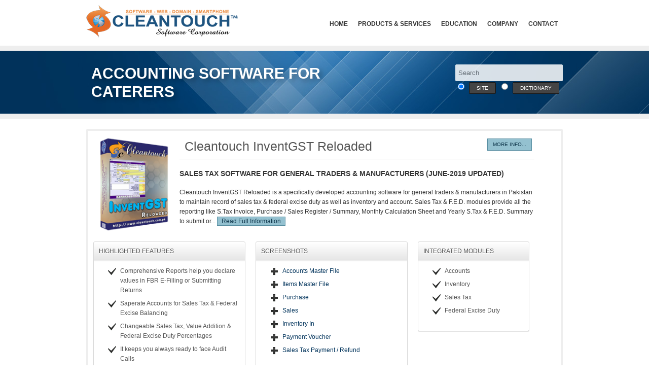

--- FILE ---
content_type: text/html; charset=UTF-8
request_url: https://www.cleantouch.com.pk/accounting-software-for.php?cate=caterers
body_size: 6561
content:

<!DOCTYPE html>
<html xmlns="http://www.w3.org/1999/xhtml" dir="ltr" lang="en-US">
<head>
	<meta name="viewport" content="width=device-width, initial-scale=1.0" />
	<meta charset="UTF-8" />
    <meta name="description" content="accounting software for Caterers, corporate solutions for Caterers" />
	<link rel="icon" type="image/png" href="favicon.ico" />
	<link rel="apple-touch-icon" href="touch-icon.png" />
	<!--============================================= BEGIN STYLES ==-->
	<link rel="stylesheet" href="css/config.css" />
    <!--============================================= Wednesday 21st of January 2026 05:53:16 PM ==-->
<link rel="stylesheet" type="text/css" href="css/themes/41.css" title="41.css" />
    
	<!--[if IE 7]> <link rel="stylesheet" href="css/ie7.css" /> <![endif]-->
	<!--[if IE 8]> <link rel="stylesheet" href="css/ie8.css" /> <![endif]-->
		
    <script type="text/JavaScript" src="js/jquery.js"></script>

	<!--============================================= BEGIN SCRIPTS ==-->
	<script type="text/javascript" src="js/jquery.preloadify.js"></script><!--Preloadify-->
	<script type="text/javascript" src="js/scripts-top.js"></script><!--General scripts header-->
    <script type="text/javascript" src="js/jquery.easing-1.3.pack.js"></script>
	
	<!--[if IE]>
	<script type="text/javascript" src="js/html5.js"></script>
	<style type="text/css">.testimonial_arrow{display: none!important;}</style>
	<![endif]-->

    <!-- Global site tag (gtag.js) - Google Analytics -->
    <script async src="https://www.googletagmanager.com/gtag/js?id=G-GMZ8VT24M5"></script>
    <script>
      window.dataLayer = window.dataLayer || [];
      function gtag(){dataLayer.push(arguments);}
      gtag('js', new Date());
    
      gtag('config', 'G-GMZ8VT24M5');
	  gtag('config', 'AW-1047635766');
    </script>
    
    <title>Accounting Software for Caterers</title>
</head>
<body>

    <section id="smk_container_full">
<section class="smk_container">
	<section class="wrap">
	<section class="top_head_separator">
		<!--============================================================= BEGIN top blocks -->
		<section class="container_12">
			<div class="grid_4 logo">
				<a href="index.php"><img src="images/cleantouch.png" alt="Cleantouch Software Corporation" /></a>
			</div>
			<div class="grid_8 top_mod_right">

			<!--================== BEGIN main menu -->
			<nav id="horizontal">
				<ul id="nav" class="nav_simple">
					<li><a href="index.php">Home</a>
					</li>
					<li><a href="#" onClick="return false;">Products &amp; Services</a>
						<ul>
							<li><a href="#" onClick="return false;">Accounting Software</a>
								<ul>
                                <li><a href="./featured.php?category=financial-accounts">Financial Accounts</a></li>
<li><a href="./featured.php?category=inventory-accounts">Inventory & Accounts</a></li>
<li><a href="./featured.php?category=pos-retail-management">POS & Retail Management</a></li>
<li><a href="./featured.php?category=sales-tax-federal-excise">Sales Tax & Federal Excise</a></li>
<li><a href="./featured.php?category=distribution-marketing">Distribution & Marketing</a></li>
<li><a href="./featured.php?category=medicine-pharmaceutical">Medicine & Pharmaceutical</a></li>
<li><a href="./featured.php?category=manufacturing-production">Manufacturing & Production</a></li>
<li><a href="./featured.php?category=school-collages">School & Collages</a></li>
<li><a href="./featured.php?category=cotton-textile-yarn">Cotton, Textile & Yarn</a></li>
<li><a href="./featured.php?category=human-resource-payroll">Human Resource / Payroll</a></li>
<li><a href="./featured.php?category=clearing-forwarding-agencies">Clearing & Forwarding Agencies</a></li>
<li><a href="./featured.php?category=store-storage-werehouses">Store, Storage & Werehouses</a></li>
<li><a href="./featured.php?category=indenting-business">Indenting Business</a></li>
<li><a href="./featured.php?category=other-software">Other Software</a></li>
<li><a href="./featured.php?category=optional-add-ons">Optional Add-ons</a></li>
								<li><a href="windows-8-based-metro-menu-in-accounting-software.php">Our Proud Metro System</a></li>
                                </ul>
							</li>
							<li><a href="#" onClick="return false;">Corporate Solutions</a>
								<ul>
                            		<li><a href="./cs_det.php?soft=Cleantouch+Financials+.NET">Cleantouch Financials .NET</a></li>
                            		<li><a href="./cs_det.php?soft=Cleantouch+Inventory+.NET">Cleantouch Inventory .NET</a></li>
                            		<li><a href="./cs_det.php?soft=Cleantouch+Taxes+.NET">Cleantouch Taxes .NET</a></li>
                            		<li><a href="./cs_det.php?soft=Cleantouch+Distributors+.NET">Cleantouch Distributors .NET</a></li>
                            		<li><a href="./cs_det.php?soft=Cleantouch+Productions+.NET">Cleantouch Productions .NET</a></li>
                            		<li><a href="./cs_det.php?soft=Cleantouch+Custom+Clearing+.NET">Cleantouch Custom Clearing .NET</a></li>
                                    <li><a href="./cs_det.php?soft=Cleantouch+Mall+Management+.NET">Cleantouch Mall Management .NET</a></li>
								</ul>
							</li>
							<li class="add_divider_before"><a href="#" onClick="return false;">Web Solutions</a>
								<ul>
									<li><a href="static-web-site-design-packages.php">Static WebSite Design Packages</a></li>
									<li><a href="dynamic-website-designing.php">Dynamic Website Designing</a></li>
									<li><a href="web-application-development.php">Web Application Development</a></li>
									<li><a href="web-hosting-packages.php">Web Hosting Packages</a></li>
									<li><a href="domain-registration.php">Domain Registration</a></li>
									<li><a href="graphic-designing.php">Graphic Designing</a></li>
									<li><a href="mcommerce-ecommerce-integration.php">M-Commerce / E-Commerce Integration</a></li>
									<li><a href="website-maintenance-contract.php">WebSite Maintenance Contract</a></li>
									<li><a href="search-engine-optimization.php">Search Engine Optimization</a></li>
								</ul>
							</li>
							<li><a href="point-of-sale-accessories.php">Point of Sale (POS) Accessories</a></li>
							<li class="add_divider_before"><a href="custom-software-development.php">Custom Software Development</a></li>
							<li><a href="smartphone-application-development.php">Smartphone Application Development</a></li>
                            <li class="nav_badge" class="add_divider_before"><a href="software-for-your-business.php">Search Software by Business Categories <em>New</em></a></li>
							<li><a href="form_advice.php">Didn't Find Solution! Click to Get Free Expert Advice</a></li>
						</ul>
					</li>
					<li><a href="">Education</a>
						<ul>
							<li><a href="khazain-ul-hidayat-the-digital-quran.php">Khazain-ul-Hidayat (The Digital Qur'an)</a></li>
							<li class="nav_badge add_divider_before"><a href="cleantouch-english-to-urdu-dictionary.php">Cleantouch English to Urdu Dictionary<em>Free Now</em></a></li>
                            <li class="nav_badge"><a href="cleantouch-urdu-dictionary.php">Cleantouch Urdu Dictionary 7.0<em>Free Now</em> <mark class="mark-white" style="font-size:10px;">English to Urdu &amp; Urdu to English</mark></a></li>
						</ul>
					</li>
					<li><a href="">Company</a>
						<ul>
							<li><a href="corporate-profile.php">Corporate Profile</a></li>
							<li class="add_divider_before"><a href="testimonial.php">Testimonial</a></li>
							<li><a href="portfolio.php">Portfolio</a></li>
							<li><a href="satisfied-clients.php">Satisfied Clients</a></li>
							<li class="add_divider_before"><a href="events.php">Events</a></li>
							<li><a href="press-media.php">Press &amp; Media</a></li>
							<li><a href="awards.php">Awards</a></li>
							<li class="add_divider_before"><a href="become-a-reseller.php">Become a Reseller</a></li>
							<li><a href="careers.php">Careers</a></li>
							<li class="add_divider_before"><a href="offers-news.php">Offers &amp; News</a></li>
						</ul>
					</li>
					<li><a href="contact.php">Contact</a></li>
				</ul><!-- End of #nav-->
			</nav><!-- End of menu nav#horizontal -->
			<div class="clear"></div>
			<!--/================= END main menu -->
			</div>
			<div class="clear"></div>
		</section>
		<div class="clear"></div>
	</section><!-- End of .top_head_separator -->
	<div class="clear"></div>
		<!--/============================================================= END top blocks -->		<!-- =============== HEADER [end] ================ -->

		<!--============================================================== BEGIN content [ .smk_content ] -->
		<div class="page_top_details clearfix">
			<div class="page_title container_12">
				<div class="grid_8">
                <h1>Accounting Software for Caterers</h1>
				</div>
                				<div class="grid_4">
					<form method="post" action="procsrch.php" id="searchform">
						<input type="text" class="field" name="searchtext" id="s" placeholder="Search" />
    					<div class="clear"></div>
                        <label class="field" for="r1">
                        <input type="radio" class="field" name="searchopt" id="r1" value="1" checked="checked" />
                        <mark class="default_button small">Site</mark></label>
                        <label class="field" for="r2">
                        <input type="radio" class="field" name="searchopt" id="r2" value="2" />
                        <mark class="default_button small">Dictionary</mark></label>
                        <input type="submit" class="submit" id="searchsubmit" value="" />
			         </form>
				</div>
			</div>
		</div>
		<section id="smk_content" class="smk_content">
			<div class="container_12">
                        <section class="post_job clearfix">
            <div class="grid_12">
            <div class="job_block"><div class="grid_2">
<a href="./as_det.php?soft=cleantouch-inventgst-reloaded"><img src="./images/as_prog/thumbs/inventgst.png" alt="Cleantouch InventGST Reloaded" /></a>
</div>
<div class="grid_9">
<h1><a href="./as_det.php?soft=cleantouch-inventgst-reloaded">Cleantouch InventGST Reloaded</a><a href="./as_det.php?soft=cleantouch-inventgst-reloaded"><mark class="mark-blue">More Info...</mark></a></h1><h5>Sales Tax Software for General Traders & Manufacturers (June-2019 Updated)</h5><p><p>Cleantouch InventGST Reloaded is a specifically developed accounting software for general traders & manufacturers in Pakistan to maintain record of sales tax & federal excise duty as well as inventory and account. Sales Tax & F.E.D. modules provide all the reporting like S.Tax Invoice, Purchase / Sales Register / Summary, Monthly Calculation Sheet and Yearly S.Tax & F.E.D. Summary to submit or... <a href="./as_det.php?soft=cleantouch-inventgst-reloaded"><mark class="mark-blue">Read Full Information</mark></a></p></div>
<div class="clear"></div>
<div class="grid_4 alpha">
<div class="info_box_head ib_white">Highlighted Features</div>
<div class="info_box ib_white">
<ul class="d_list l_tick">
<li>Comprehensive Reports help you declare values in FBR E-Filling or Submitting Returns</li>
<li>Saperate Accounts for Sales Tax & Federal Excise Balancing</li>
<li>Changeable Sales Tax, Value Addition & Federal Excise Duty Percentages</li>
<li>It keeps you always ready to face Audit Calls</li>
<li>Comprehensive Stock Ledger with Running Balance of Qty & Amount</li>
</ul>
</div>
</div>
<div class="grid_4">
<div class="info_box_head ib_white">Screenshots</div>
<div class="info_box ib_white">
<ul class="d_list l_plus">
<a href="images/as_prog/slides/inventgst//slide1.png" class="lightbox"><li>Accounts Master File</li></a></a>
<a href="images/as_prog/slides/inventgst//slide2.png" class="lightbox"><li>Items Master File</li></a></a>
<a href="images/as_prog/slides/inventgst//slide3.png" class="lightbox"><li>Purchase</li></a></a>
<a href="images/as_prog/slides/inventgst//slide4.png" class="lightbox"><li>Sales</li></a></a>
<a href="images/as_prog/slides/inventgst//slide5.png" class="lightbox"><li>Inventory In</li></a></a>
<a href="images/as_prog/slides/inventgst//slide6.png" class="lightbox"><li>Payment Voucher</li></a></a>
<a href="images/as_prog/slides/inventgst//slide7.png" class="lightbox"><li>Sales Tax Payment / Refund</li></a></a>
</ul>
</div>
</div>
<div class="grid_3 omega">
<div class="info_box_head ib_white">Integrated Modules</div>
<div class="info_box ib_white">
<ul class="d_list l_tick">
<li>Accounts</li>
<li>Inventory</li>
<li>Sales Tax</li>
<li>Federal Excise Duty</li>
</ul>
</div>
</div>
<div class="clear"></div>
</div><div class="clear"></div><div class="job_apply_block"><a class="default_button large lightbox" href="./asdown_req.php?soft=Cleantouch InventGST Reloaded&lightbox[width]=400&lightbox[height]=500">Download Free Trial</a>
	<a href="./as_det.php?soft=cleantouch-inventgst-reloaded" class="default_button large">More info</a></div><hr /><div class="job_block"><div class="grid_2">
<a href="./as_det.php?soft=cleantouch-pos-point-of-sales-software"><img src="./images/as_prog/thumbs/pos.png" alt="Cleantouch POS (Point of Sales) Software" /></a>
</div>
<div class="grid_9">
<h1><a href="./as_det.php?soft=cleantouch-pos-point-of-sales-software">Cleantouch POS (Point of Sales) Software</a><a href="./as_det.php?soft=cleantouch-pos-point-of-sales-software"><mark class="mark-blue">More Info...</mark></a></h1><h5>Easiest and Perfect POS Software for Retail Management</h5><p><p>Cleantouch POS Software is an all-in-one retail management system for shops, super stores and departmental stores. It has integrated professional accounting module with easy to maintain inventory module. Sales screen is optimized to generate invoice and apply various actions e.g. hold, recall bill / last item, save and print, print old invoices etc. quickly. Feature of auto save item in bill is... <a href="./as_det.php?soft=cleantouch-pos-point-of-sales-software"><mark class="mark-blue">Read Full Information</mark></a></p></div>
<div class="clear"></div>
<div class="grid_4 alpha">
<div class="info_box_head ib_white">Highlighted Features</div>
<div class="info_box ib_white">
<ul class="d_list l_tick">
<li>2 Level Chart of Account</li>
<li>Categorized Items List</li>
<li>Purchase & Purchase Return</li>
<li>Fully Features Rapid Sales System</li>
<li>All POS Hardware Supported</li>
<li>Generate & Print Industry Standard EAN-13 Barcode</li>
<li>Suitable for Producer / Deal Sales</li>
<li>Comprehensive Stock Ledger with Running Balance of Qty & Amount</li>
<li>Stock Requisition keep you informed regarding Minimum Stock Level</li>
</ul>
</div>
</div>
<div class="grid_4">
<div class="info_box_head ib_white">Screenshots</div>
<div class="info_box ib_white">
<ul class="d_list l_plus">
<a href="images/as_prog/slides/pos//slide1.png" class="lightbox"><li>Windows 8 Inspired Metro UI Frontend</li></a></a>
<a href="images/as_prog/slides/pos//slide2.png" class="lightbox"><li>Items Master File</li></a></a>
<a href="images/as_prog/slides/pos//slide3.png" class="lightbox"><li>Sales</li></a></a>
<a href="images/as_prog/slides/pos//slide4.png" class="lightbox"><li>Receipt / Payment Vouchers Report</li></a></a>
<a href="images/as_prog/slides/pos//slide5.png" class="lightbox"><li>Barcode Printing</li></a></a>
<a href="images/as_prog/slides/pos//slide6.png" class="lightbox"><li>POS Slip</li></a></a>
<a href="images/as_prog/slides/pos//slide7.png" class="lightbox"><li>A4 Bill</li></a></a>
<a href="images/as_prog/slides/pos//slide8.png" class="lightbox"><li>Sales Summary</li></a></a>
</ul>
</div>
</div>
<div class="grid_3 omega">
<div class="info_box_head ib_white">Integrated Modules</div>
<div class="info_box ib_white">
<ul class="d_list l_tick">
<li>Financial Accounts</li>
<li>Inventory with Rapid Sales</li>
<li>Barcode Generation</li>
<li>Assembling / Bundling</li>
</ul>
</div>
</div>
<div class="clear"></div>
</div><div class="clear"></div><div class="job_apply_block"><a class="default_button large lightbox" href="./asdown_req.php?soft=Cleantouch POS (Point of Sales) Software&lightbox[width]=400&lightbox[height]=500">Download Free Trial</a>
	<a href="./as_det.php?soft=cleantouch-pos-point-of-sales-software" class="default_button large">More info</a></div><hr /><div class="job_block"><div class="grid_2">
<a href="./as_det.php?soft=cleantouch-store-department-controller"><img src="./images/as_prog/thumbs/store.png" alt="Cleantouch Store Department Controller" /></a>
</div>
<div class="grid_9">
<h1><a href="./as_det.php?soft=cleantouch-store-department-controller">Cleantouch Store Department Controller</a><a href="./as_det.php?soft=cleantouch-store-department-controller"><mark class="mark-blue">More Info...</mark></a></h1><h5>Store Department Inventory Software for Factory / Mills</h5><p><p>Cleantouch Store Department Controller is written for store department of production unit. But it can be used by any business to track record of inventory in simple stock in & stock out way, up to Stock Ledger & Stock Report. Software allows you to track record of transit stock as well as personal stock. For example you have your personal stock in store and also having stock of some other parti... <a href="./as_det.php?soft=cleantouch-store-department-controller"><mark class="mark-blue">Read Full Information</mark></a></p></div>
<div class="clear"></div>
<div class="grid_4 alpha">
<div class="info_box_head ib_white">Highlighted Features</div>
<div class="info_box ib_white">
<ul class="d_list l_tick">
<li>Easiest to Maintain Store Inventory</li>
<li>Multi-Location / Multiple Ownership of Stock</li>
<li>Built-in Data Backup & Restore Features</li>
<li>1000+ Pre-Defined Color Schemes</li>
</ul>
</div>
</div>
<div class="grid_4">
<div class="info_box_head ib_white">Screenshots</div>
<div class="info_box ib_white">
<ul class="d_list l_plus">
<a href="images/as_prog/slides/store//slide1.png" class="lightbox"><li>Accounts Master File</li></a></a>
<a href="images/as_prog/slides/store//slide2.png" class="lightbox"><li>Items Master File</li></a></a>
<a href="images/as_prog/slides/store//slide3.png" class="lightbox"><li>Stock In</li></a></a>
<a href="images/as_prog/slides/store//slide4.png" class="lightbox"><li>Stock Out</li></a></a>
</ul>
</div>
</div>
<div class="grid_3 omega">
<div class="info_box_head ib_white">Integrated Modules</div>
<div class="info_box ib_white">
<ul class="d_list l_tick">
<li>Inventory</li>
</ul>
</div>
</div>
<div class="clear"></div>
</div><div class="clear"></div><div class="job_apply_block"><a class="default_button large lightbox" href="./asdown_req.php?soft=Cleantouch Store Department Controller&lightbox[width]=400&lightbox[height]=500">Download Free Trial</a>
	<a href="./as_det.php?soft=cleantouch-store-department-controller" class="default_button large">More info</a></div><hr /><div class="job_block"><div class="grid_2">
<a href="./as_det.php?soft=cleantouch-trading-control-system-2"><img src="./images/as_prog/thumbs/tcs.png" alt="Cleantouch Trading Control System 2.0" /></a>
</div>
<div class="grid_9">
<h1><a href="./as_det.php?soft=cleantouch-trading-control-system-2">Cleantouch Trading Control System 2.0</a><a href="./as_det.php?soft=cleantouch-trading-control-system-2"><mark class="mark-blue">More Info...</mark></a></h1><h5>Stock and Accounting Software for Diverse Industries</h5><p><p>Cleantouch Trading Control System by is one of the most famous accounting software in Pakistan. The software is written for small business of trading. User can track records of physical stock at multiple locations along with integrated accounting options.</p><p>Orders registers can be categorized by Pending Only, Completed Only, Canceled Only or can be printed all orders register by date. Order... <a href="./as_det.php?soft=cleantouch-trading-control-system-2"><mark class="mark-blue">Read Full Information</mark></a></p></div>
<div class="clear"></div>
<div class="grid_4 alpha">
<div class="info_box_head ib_white">Highlighted Features</div>
<div class="info_box ib_white">
<ul class="d_list l_tick">
<li>2 Level Chart of Account</li>
<li>Unlimited Locations</li>
<li>Item to Item and Location to Location Stock Adjustment</li>
<li>Daily Sheet can be printed to keep manual record of daily transactions</li>
<li>Comperhensive Stock Ledger with Running Balance of Qty & Amount</li>
<li>Unique Stock Ledger that calculate & optionally present P/L with Transactions</li>
<li>Stock Requisition keep you informed regarding Minimum Stock Level</li>
</ul>
</div>
</div>
<div class="grid_4">
<div class="info_box_head ib_white">Screenshots</div>
<div class="info_box ib_white">
<ul class="d_list l_plus">
<a href="images/as_prog/slides/tcs//slide1.png" class="lightbox"><li>Accounts Master File</li></a></a>
<a href="images/as_prog/slides/tcs//slide2.png" class="lightbox"><li>Items Master File</li></a></a>
<a href="images/as_prog/slides/tcs//slide3.png" class="lightbox"><li>Sales</li></a></a>
<a href="images/as_prog/slides/tcs//slide4.png" class="lightbox"><li>Bank Receipt Voucher</li></a></a>
<a href="images/as_prog/slides/tcs//slide5.png" class="lightbox"><li>Purchase Contract</li></a></a>
<a href="images/as_prog/slides/tcs//slide6.png" class="lightbox"><li>Cash Payment Voucher</li></a></a>
<a href="images/as_prog/slides/tcs//slide7.png" class="lightbox"><li>Inventory Out</li></a></a>
<a href="images/as_prog/slides/tcs//slide8.png" class="lightbox"><li>Stock Adjustment</li></a></a>
</ul>
</div>
</div>
<div class="grid_3 omega">
<div class="info_box_head ib_white">Integrated Modules</div>
<div class="info_box ib_white">
<ul class="d_list l_tick">
<li>Accounts</li>
<li>Inventory</li>
<li>*Orders</li>
<li>*Inventory In / Out</li>
<li>*Product Expenses</li>
</ul>
</div>
</div>
<div class="clear"></div>
</div><div class="clear"></div><div class="job_apply_block"><a class="default_button large lightbox" href="./asdown_req.php?soft=Cleantouch Trading Control System 2.0&lightbox[width]=400&lightbox[height]=500">Download Free Trial</a>
	<a href="./as_det.php?soft=cleantouch-trading-control-system-2" class="default_button large">More info</a></div><hr />            <blockquote class="style2"><p>Features marked with an (*) are available in Professional Edition only</p></blockquote>
            </div>
			<div class="clear"></div>

			</div><!-- END .container_12 -->		
			<div class="clear"></div>
		</section><!-- END of .smk_content -->
		<div class="clear"></div>
		<!--/============================================================= END content [ .smk_content ] -->

<!-- =============== FOOTER [begin] ================ -->
    </section>
<section id="site_footer">
	<div class="footer_glare">
	</div>
	<section class="container_12 widgetized_footer">
		<div class="grid_3">
			<aside class="widget widget_categories">
				<h3 class="widget-title">
					<span>
						Featured Services
					</span>
				</h3>
				<ul>
					<li>
						<a href="./custom-software-development.php">Custom Software Development</a>
					</li>
					<li>
						<a href="./static-web-site-design-packages.php">Static Website Design Packages</a>
					</li>
					<li>
						<a href="./dynamic-website-designing.php">Dynamic Website Designing</a>
					</li>
					<li>
						<a href="./web-hosting-packages.php">Web Hosting Packages</a>
					</li>
					<li>
						<a href="./domain-registration.php">Domain Registration</a>
					</li>
					<li>
						<a href="./mcommerce-ecommerce-integration.php">M-Commerce / E-Commerce</a>
					</li>
					<li>
						<a href="./search-engine-optimization.php">Search Engine Optimization</a>
					</li>
					<li>
						<a href="./smartphone-application-development.php">Smartphone Application Development</a>
					</li>
				</ul>
			</aside>
			<div class="clear">
			</div>
		</div>
		<div class="grid_3">
			<aside class="widget wgt_popular_post">
				<h3 class="widget-title">
					<span>
						Featured Products
					</span>
				</h3>
				<ul>
                <li><a href="./as_det.php?soft=cleantouch-small-payroll-system-2">Cleantouch Small Payroll System 2.0</a></li>
<li><a href="./as_det.php?soft=cleantouch-school-finance-controller-3">Cleantouch School Finance Controller 3.0</a></li>
<li><a href="./as_det.php?soft=cleantouch-developers-management-system">Cleantouch Developers Management System</a></li>
<li><a href="./as_det.php?soft=cleantouch-jewelery-retailer-system">Cleantouch Jewelery Retailer System</a></li>
<li><a href="./as_det.php?soft=cleantouch-multi-level-accounting-2">Cleantouch Multi-Level Accounting 2.0</a></li>
<li><a href="./as_det.php?soft=cleantouch-easy-cashbook">Cleantouch Easy Cashbook</a></li>
<li><a href="./as_det.php?soft=cleantouch-advance-clearing-agency-software">Cleantouch Advance Clearing Agency Software</a></li>
<li><a href="./as_det.php?soft=cleantouch-ship-breaking-system">Cleantouch Ship-Breaking System</a></li>
<li><a href="./as_det.php?soft=cleantouch-clearing-agency-system">Cleantouch Clearing Agency System</a></li>
<li><a href="./as_det.php?soft=cleantouch-medicine-distribution-system">Cleantouch Medicine Distribution System</a></li>
				</ul>
			</aside>
			<div class="clear">
			</div>
		</div>
		<div class="grid_3">
			<aside class="widget">
				<h3 class="widget-title">
					<span>
						Industries We Serve
					</span>
				</h3>
				<ul>
                <li><a href="./accounting-software-for.php?cate=shoes-manufacturers">Shoes Manufacturers</a></li>
<li><a href="./accounting-software-for.php?cate=schools">Schools</a></li>
<li><a href="./accounting-software-for.php?cate=textile-mills">Textile Mills</a></li>
<li><a href="./accounting-software-for.php?cate=wedding-planning-services">Wedding Planning Services</a></li>
<li><a href="./accounting-software-for.php?cate=pharmaceutical-companies">Pharmaceutical Companies</a></li>
<li><a href="./accounting-software-for.php?cate=marriage-halls">Marriage Halls</a></li>
<li><a href="./accounting-software-for.php?cate=restaurants">Restaurants</a></li>
<li><a href="./accounting-software-for.php?cate=small-business">Small Business</a></li>
<li><a href="./accounting-software-for.php?cate=educational-institutes">Educational Institutes</a></li>
<li><a href="./accounting-software-for.php?cate=clearing-forwarding-agencies">Clearing & Forwarding Agencies</a></li>
				<li>
					<a href="software-for-your-business.php">More...</a>
				</li>
				</ul>
			</aside>
			<div class="clear">
			</div>
		</div>
		<div class="grid_3">
			<aside class="widget">
				<h3 class="widget-title">
					<span>
						Contact Us
					</span>
				</h3>
				<img src="images/world_map.png" alt="" />
				<p>
                <br /><strong>Contact : </strong>0333-2671155, 0313-2671155                <br /><br /><strong>E-Mail: </strong><a href="mailto:support@cleantouch.com.pk">support@cleantouch.com.pk</a><br /><a href="mailto:cleantouch@yahoo.com">cleantouch@yahoo.com</a>				</p>
				<h3 class="widget-title">
					<span>
						Free Subscription
					</span>
				</h3>
                <a class="default_button alignright" href="./contact.php?subject=Subscribe" >Subscribe</a>
			</aside>
			<div class="clear">
			</div>
		</div>
		<div class="clear">
		</div>
	</section>
	<div class="clear">
		target=""04" #
	</div>
</section>
<div class="clear">
</div>
<section id="site_footer_second">
	<section class="container_12 site_footer_inner">
		<div class="grid_6 site_copyright">
			<a class="go_to_top scroll_top_infooter" href="#" onClick="return false">top</a>
			<a href="http://www.cleantouch.com.pk">Cleantouch Software Corporation</a>
			&copy; 2026. All rights reserved
		</div>
		<div class="grid_6 footer2_right footer_social">
			<a href="http://pk.linkedin.com/pub/shahid-arif/29/861/350" target="_blank" class="linkedin"></a> <a href="https://vimeo.com/cleantouch" target="_blank" class="vimeo
			"></a> <a href="http://www.youtube.com/user/cleantusers" target="_blank" class="youtube "></a><a href="https://www.facebook.com/Cleantouch.Software" target="_blank" class="facebook"></a> </div> <div class="clear "></div> </section> <div class="clear "></div> </section> <div class="clear
			"></div> </section> </section> <script type="text/javascript" src="js/iview.js"></script> <script type="text/javascript" src="js/raphael-min.js"></script> <script type="text/javascript" src="js/jquery.plugins-min.js
			"></script> <script type="text/javascript" src="http://maps.google.com/maps/api/js@sensor=false "></script> <script type="text/javascript" src="js/gmap3.min.js"></script> <script type="text/javascript" src="js/gmap.init.js
			"></script> <script type="text/javascript" src="js/smk-framework-min.js"></script> <script type="text/javascript" src="js/scripts-bottom-min.js"></script>
</body> </html>

--- FILE ---
content_type: text/css
request_url: https://www.cleantouch.com.pk/css/config.css
body_size: 550
content:
@import url('reset.css');@import url('grid.css');@import url('../js/lightbox/themes/default/jquery.lightbox.css');@import url('flexslider.css');@import url('iview-slider/iview.css');@import url('iview-slider/style.css');@import url('jquery.onebyone-min.css');@import url('framework-min.css');@import url('style-min.css');@import url('responsive-min.css');@import url(http://../fonts.googleapis.com/css@family=Droid+Serif_3A400,400italic);.home_notice h2,
.price_box .pb_column .pb_price{font-family:"Droid Serif", Helvetica, Arial, sans-serif;}
.skin_block{position:fixed;padding:10px;background:#333;border:1px solid #000;}
#style-switcher{position:fixed;width:338px;top:15px;left:-358px;color:#333;background:#f3f3f3;padding:20px 10px;border:4px solid #515151;-webkit-border-radius:4px;-moz-border-radius:4px;border-radius:4px;z-index:9999;}
#style-switcher-container{position:relative;display:block;}
#style-switcher-container img{margin:5px;}
.color_whell{background:url(../tbuilder/color2.png) no-repeat left top;height:70px;width:60px;position:absolute;right:-70px;top:10px;cursor:pointer;}

--- FILE ---
content_type: text/css
request_url: https://www.cleantouch.com.pk/css/themes/41.css
body_size: 2122
content:
/*
 + Generated with SMK SKINR v1.0
 + Customized by Smartik
 + Date and time: 09/10/2012 06:40:35 pm - Australia/Melbourne
 + SMK SKINR URL: http://www.smartik-themes.com/themeforest/html/perspective/template-builder.php
 + Color Scheme: #01335b | #0863a9 | #2e89d3 | #49a0e3
 + General info: 
	header: ../../images/headers/header41.jpg
	wrap: none
	loader: ../../images/loaders/1.gif
	caption: ../../images/caption/02.png
	footer: ../../images/pattern/62.png
	blog icons set: 0
*/

/*Links*/
a {
	color: #01335b;
	transition: all .3s;
	-moz-transition: all .3s;
	-webkit-transition: all .3s;
	-o-transition: all .3s;
}
a:hover, 
h1 a:hover,
h2 a:hover, 
h3 a:hover, 
h4 a:hover, 
h5 a:hover, 
h6 a:hover {
	color: #0863a9
}

/*Top Bar(with menu)*/
.top_head_separator{
	background: #FFFFFF; 
	border-bottom: #EEEEEE solid 10px;
}

/*Menu*/
.nav_simple ul li a {
	border-bottom: 1px solid transparent;
	padding-top: 7px;
	padding-bottom: 7px;
}
.nav_simple ul li a:hover,
.nav_simple ul li a.hov,
.nav_simple ul li a.active {
	border-bottom: 1px solid #0082e6;
	background: #222222;
	color: #FFFFFF;
}
.nav_simple li.nav_badge em,
.nav_simple li.nav_badge a em{
	background: #49a0e3;
	color: #fff;
}



/*Header*/
.header, 
.page_top_details{ 
	background: url(../../images/headers/header41.jpg) center top #ffffff;
	border-bottom: 10px solid #EEEEEE;
}

/*Wrap*/
.wrap{
	background: #ffffff;
}

/*Image/Video Wrap*/
.image_wrap,
.image_wrap_simple,
.blog_article .blog_slider.flexslider,
.post_article_single .post_slider.flexslider,
.blog_article .container_video,
.post_article_single .container_video{
	background: #fafafa;
}
.image_wrap:hover, 
.image_wrap_simple:hover, 
.blog_article .blog_slider.flexslider:hover,
.post_article_single .post_slider.flexslider:hover,
.blog_article .container_video:hover, 
.post_article_single .container_video:hover{
	background: #eaeaea;
}
.img_wrap_in{
	margin: 5px;
}
.image_wrap,
.image_wrap_simple,
.blog_article .blog_slider.flexslider,
.post_article_single .post_slider.flexslider,
.blog_article .container_video,
.post_article_single .container_video,
.image_wrap img,
.image_wrap_simple img,
.blog_article .blog_slider.flexslider img,
.post_article_single .post_slider.flexslider img,
.blog_article .container_video iframe,
.post_article_single .container_video iframe,
.img_wrap_in{
	border-radius: 2px;
	-webkit-border-radius: 2px;
	-moz-border-radius: 2px;
}

/*Forms*/
input[type=text], 
input[type=password], 
input[type=url], 
input[type=email], 
input.text, 
input.title, 
textarea, 
select{
	border-color: #BBBBBB;
	background: #FFFFFF;
	color: #000000;
	border-radius: 3px;
	-webkit-border-radius: 3px;
	-moz-border-radius: 3px;
}
input[type=text]:focus, 
input[type=password]:focus, 
input[type=url]:focus, 
input[type=email]:focus, 
input.text:focus, 
input.title:focus, 
textarea:focus, 
select:focus{
	border-color: #0863a9;
	background: #FFFFFF;
	color: #000000;
}

/*Image Preloader*/
.preloader { background:url(../../images/loaders/1.gif) center center no-repeat #ffffff; }

/*Site Footer*/
#site_footer{ 
	background-image: url(../../images/pattern/62.png);
	background-color: #32303D;
	background-repeat: repeat; 
	background-position: center top; 
}
#site_footer
#site_footer .widgetized_footer,
#site_footer .widgetized_footer .widget-title,
#site_footer .widgetized_footer .widget ul li{
	color: #FFFFFF;
}
#site_footer .widgetized_footer a,
#site_footer .widgetized_footer .widget ul li a{
	color: #FFFFFF;
}
#site_footer a:hover,
#site_footer .widgetized_footer a:hover,
#site_footer .widgetized_footer .widget ul li a:hover{
	color: #49a0e3;
}
#site_footer_second{
	background: #32303D;
	border-top: 1px solid #49475C;
}
#site_footer_second,
#site_footer_second .site_footer_inner,
.site_copyright{
	color: #FFFFFF;
}
#site_footer_second a,
#site_footer_second .site_footer_inner a{
	color: #FFFFFF;
}
#site_footer_second a:hover,
#site_footer_second .site_footer_inner a:hover{
	color: #49a0e3;
}


/* Blog icons */
.blog_article.blog_article_s3 .blog_s3_meta ul.metasingle li.blog_user { 
	background-image: url(../../images/icons/blog/blog-user0.png); 
}
.blog_article.blog_article_s3 .blog_s3_meta ul.metasingle li.blog_date { 
	background-image: url(../../images/icons/blog/blog-calendar0.png); 
}
.blog_article.blog_article_s3 .blog_s3_meta ul.metasingle li.blog_category { 
	background-image: url(../../images/icons/blog/blog-category0.png); 
}
.blog_article.blog_article_s3 .blog_s3_meta ul.metasingle li.blog_comments { 
	background-image: url(../../images/icons/blog/blog-comments0.png); 
}
.blog_article.blog_article_s3 .blog_s3_meta ul.metasingle li.blog_tag { 
	background-image: url(../../images/icons/blog/blog-tag0.png); 
}


/* Image hover icon */
.image_wrap .img_caption_zoom,
.image_wrap .img_caption_more,
.image_wrap .img_caption_video,
.image_wrap .img_caption_link{
	filter: alpha(opacity=0);
	opacity: 0;
	background: url(../../images/caption/02.png);
	left: 50%; 
	top: 50%;
	-webkit-transform: scale(5);
	-moz-transform: scale(5);
	-o-transform: scale(5);
	-ms-transform: scale(5);
	transform: scale(5);
	-webkit-transition: all 0.3s ease-in-out;
	-moz-transition: all 0.3s ease-in-out;
	-o-transition: all 0.3s ease-in-out;
	-ms-transition: all 0.3s ease-in-out;
	transition: all 0.3s ease-in-out;
}
.image_wrap .img_caption_zoom,.image_wrap:hover .img_caption_zoom {background-position: 0 0; }
.image_wrap .img_caption_more,.image_wrap:hover .img_caption_more{background-position: -48px 0;}
.image_wrap .img_caption_video,.image_wrap:hover .img_caption_video{background-position: -96px 0;}
.image_wrap .img_caption_link,.image_wrap:hover .img_caption_link{background-position: -144px 0;}
.image_wrap:hover .img_caption_zoom,
.image_wrap:hover .img_caption_more,
.image_wrap:hover .img_caption_video,
.image_wrap:hover .img_caption_link{
	left: 50%;
	top: 50%;
	filter: alpha(opacity=100);
	opacity: 1;
	-webkit-transform: scale(1);
	-moz-transform: scale(1);
	-o-transform: scale(1);
	-ms-transform: scale(1);
	transform: scale(1);
}


/* Button */
.default_button{
	border: solid 1px #111111;
	color: #FFFFFF;
	background: #444444;
 }
.default_button:hover,
.default_button:active { 
	color: #FFFFFF; 
	background: #2e89d3; 
	border-color: #01335b; 
}


/*General color scheme
------------------------------------------------------------------------------------------*/
/* Price box title */
.price_box.pb2col .pb_column.pb_active,
.price_box.pb3col .pb_column.pb_active,
.price_box.pb4col .pb_column.pb_active,
.price_box.pb5col .pb_column.pb_active {
	border-color:#2e89d3;
	box-shadow: 0px 0px 47px #49a0e3;
	-moz-box-shadow: 0px 0px 47px #49a0e3;
	-webkit-box-shadow: 0px 0px 47px #49a0e3;
}

/* Default color for selected text */
::selection, 
::-moz-selection { 
	background: #0863a9
}

/* Top search form */
.page_top_details #searchform #s{
	border: 1px solid #fff;
	background: #fff;
	color: #222;
}
.page_top_details #searchform #s:focus{
	/* border-color: #0863a9; */
	background: #fff;
	color: #222;
}

/* Pagination */
#smk_pagination a{
	color:#777; 
	border-bottom: 3px solid #ddd; 
}
#smk_pagination a:hover { 
	border-color:#0863a9; 
	color:#0863a9; 
}
#smk_pagination .active_smk_link { 
	border-bottom: 3px solid #01335b; 
	color:#01335b; 
}
#smk_pagination .disabled_smk_pagination { 
	border-bottom:3px solid #EBEBEB; 
	color:#D7D7D7; 
}

/* Home clients */
.home_clients .hp_item_grid_client:hover{ 
	border-top-color: #0863a9;
}

/* Portfolio styles */
.portf_item .pf_icons .pf_icon.img_zoom:hover,
.portf_item .pf_icons .pf_icon.img_info:hover { 
	background-color: #2e89d3;
}
.portf_item h2:hover{ 
	color: #49a0e3;
}
#portfolio_menu li a:hover { 
	color: #0863a9;
}
#portfolio_menu li a.active_cat { 
	color: #0863a9; 
	border-bottom: 1px solid #0863a9;
}

/* Blog colors */
.blog_article.blog_article_s3 .blog_s3_meta ul.metasingle a:hover {
	color: #0863a9;
}

/* Widgets */
.widget ul li a { 
	border-bottom: 1px solid #eee; 
	color: #666; 
}
.widget ul li a:hover,
.widget ul li a:focus,
.widget ul li a:active {
	border-color:#0863a9; 
	color:#0863a9;
}
.widget ul li.current-menu-item a {	
	color:#0863a9;
}

/* Team link color */
.team_member .team_mb_name a:hover{ 
	color: #0863a9;
}

--- FILE ---
content_type: text/css
request_url: https://www.cleantouch.com.pk/css/grid.css
body_size: 699
content:
body{min-width:960px;}
.container_12{margin-left:auto;margin-right:auto;width:960px;}
.smk_container{width:980px;margin:0 auto;}
.grid_1,.grid_2,.grid_3,.grid_4,.grid_5,.grid_6,.grid_7,.grid_8,.grid_9,.grid_10,.grid_11,.grid_12{display:inline;float:left;margin-left:10px;margin-right:10px;}
.push_1,.pull_1,.push_2,.pull_2,.push_3,.pull_3,.push_4,.pull_4,.push_5,.pull_5,.push_6,.pull_6,.push_7,.pull_7,.push_8,.pull_8,.push_9,.pull_9,.push_10,.pull_10,.push_11,.pull_11{position:relative;}
.alpha{margin-left:0;}
.omega{margin-right:0;}
.container_12 .grid_1{width:60px;}
.container_12 .grid_2{width:140px;}
.container_12 .grid_3{width:220px;}
.container_12 .grid_4{width:300px;}
.container_12 .grid_5{width:380px;}
.container_12 .grid_6{width:460px;}
.container_12 .grid_7{width:540px;}
.container_12 .grid_8{width:620px;}
.container_12 .grid_9{width:700px;}
.container_12 .grid_10{width:780px;}
.container_12 .grid_11{width:860px;}
.container_12 .grid_12{width:940px;}
.container_12 .prefix_1{padding-left:80px;}
.container_12 .prefix_2{padding-left:160px;}
.container_12 .prefix_3{padding-left:240px;}
.container_12 .prefix_4{padding-left:320px;}
.container_12 .prefix_5{padding-left:400px;}
.container_12 .prefix_6{padding-left:480px;}
.container_12 .prefix_7{padding-left:560px;}
.container_12 .prefix_8{padding-left:640px;}
.container_12 .prefix_9{padding-left:720px;}
.container_12 .prefix_10{padding-left:800px;}
.container_12 .prefix_11{padding-left:880px;}
.container_12 .suffix_1{padding-right:80px;}
.container_12 .suffix_2{padding-right:160px;}
.container_12 .suffix_3{padding-right:240px;}
.container_12 .suffix_4{padding-right:320px;}
.container_12 .suffix_5{padding-right:400px;}
.container_12 .suffix_6{padding-right:480px;}
.container_12 .suffix_7{padding-right:560px;}
.container_12 .suffix_8{padding-right:640px;}
.container_12 .suffix_9{padding-right:720px;}
.container_12 .suffix_10{padding-right:800px;}
.container_12 .suffix_11{padding-right:880px;}
.container_12 .push_1{left:80px;}
.container_12 .push_2{left:160px;}
.container_12 .push_3{left:240px;}
.container_12 .push_4{left:320px;}
.container_12 .push_5{left:400px;}
.container_12 .push_6{left:480px;}
.container_12 .push_7{left:560px;}
.container_12 .push_8{left:640px;}
.container_12 .push_9{left:720px;}
.container_12 .push_10{left:800px;}
.container_12 .push_11{left:880px;}
.container_12 .pull_1{left:-80px;}
.container_12 .pull_2{left:-160px;}
.container_12 .pull_3{left:-240px;}
.container_12 .pull_4{left:-320px;}
.container_12 .pull_5{left:-400px;}
.container_12 .pull_6{left:-480px;}
.container_12 .pull_7{left:-560px;}
.container_12 .pull_8{left:-640px;}
.container_12 .pull_9{left:-720px;}
.container_12 .pull_10{left:-800px;}
.container_12 .pull_11{left:-880px;}
.clear{clear:both;display:block;overflow:hidden;visibility:hidden;width:0;height:0;}
.clearfix:before,.clearfix:after,.container_12:before,.container_12:after{content:'.';display:block;overflow:hidden;visibility:hidden;font-size:0;line-height:0;width:0;height:0;}
.clearfix:after,.container_12:after{clear:both;}
.clearfix,.container_12{zoom:1;}

--- FILE ---
content_type: text/css
request_url: https://www.cleantouch.com.pk/js/lightbox/themes/default/jquery.lightbox.css
body_size: 929
content:
.jquery-lightbox-overlay{background:#000000;}
.jquery-lightbox{position:relative;padding:17px 0;}
.jquery-lightbox-border-top-left,
.jquery-lightbox-border-top-right,
.jquery-lightbox-border-bottom-left,
.jquery-lightbox-border-bottom-right{position:absolute;height:17px;width:12%;z-index:7000;}
.jquery-lightbox-border-top-left{background:url(images/jquery-lightbox-theme.png) no-repeat 0 0;top:0;left:0;}
.jquery-lightbox-border-top-right{background:url(images/jquery-lightbox-theme.png) no-repeat right 0;top:0;right:0;}
.jquery-lightbox-border-top-middle{background:#2b2b2b;position:absolute;height:7px;width:78%;top:0;left:12%;z-index:7000;overflow:hidden;}
.jquery-lightbox-border-bottom-left{background:url(images/jquery-lightbox-theme.png) no-repeat 0 bottom;bottom:0;left:0;}
.jquery-lightbox-border-bottom-right{background:url(images/jquery-lightbox-theme.png) no-repeat right bottom;bottom:0;right:0;}
.jquery-lightbox-border-bottom-middle{background:#2b2b2b;height:7px;width:78%;position:absolute;bottom:0;left:12%;z-index:7000;overflow:hidden;}
.jquery-lightbox-title{background:#2b2b2b;color:#FFFFFF;font-family:verdana,arial,serif;font-size:11px;line-height:14px;padding:5px 8px;margin:3px;position:absolute;bottom:0;z-index:7000;opacity:0.9;}
.jquery-lightbox-html{z-index:7000;position:relative;border:0;border-left:7px solid #2b2b2b;border-right:7px solid #2b2b2b;padding:0px 15px;vertical-align:top;}
.jquery-lightbox-html embed,
.jquery-lightbox-html object,
.jquery-lightbox-html iframe{vertical-align:top;}
.jquery-lightbox-background{position:absolute;top:7px;left:7px;z-index:6999;float:left;padding:0;}
.jquery-lightbox-background img{display:block;position:relative;border:0;margin:0;padding:0;width:100%;height:100%;}
.jquery-lightbox-mode-image .jquery-lightbox-html{z-index:6998;padding:0;}
.jquery-lightbox-mode-html .jquery-lightbox-background{background:#FFFFFF;}
.jquery-lightbox-mode-html .jquery-lightbox-html{overflow:auto;}
.jquery-lightbox-loading,
.jquery-lightbox-mode-html .jquery-lightbox-loading{background:#FFFFFF url(images/loading.gif) no-repeat center center;}
.jquery-lightbox-button-close{background:url(images/jquery-lightbox-theme.png) no-repeat -190px -115px;position:absolute;top:12px;right:-26px;width:29px;height:29px;}
.jquery-lightbox-button-close:hover{background:url(images/jquery-lightbox-theme.png) no-repeat -220px -115px;}
.jquery-lightbox-button-close span,
.jquery-lightbox-buttons span{display:none;}
.jquery-lightbox-mode-image .jquery-lightbox-button-close{right:14px;z-index:7002;}
.jquery-lightbox-buttons{position:absolute;top:7px;left:7px;z-index:7001;height:39px;display:none;}
.jquery-lightbox-buttons .jquery-lightbox-buttons-init,
.jquery-lightbox-buttons .jquery-lightbox-buttons-end{width:5px;height:39px;float:left;display:inline;}
.jquery-lightbox-buttons .jquery-lightbox-buttons-init{background:url(images/jquery-lightbox-theme.png) no-repeat -151px -153px;margin:7px 0 0 7px;}
.jquery-lightbox-buttons .jquery-lightbox-buttons-end{background:url(images/jquery-lightbox-theme.png) no-repeat -244px -153px;margin:7px 0 0 0;}
.jquery-lightbox-buttons .jquery-lightbox-button-left{background:url(images/jquery-lightbox-theme.png) no-repeat -156px -153px;width:24px;height:39px;float:left;display:inline;margin:7px 0 0 0;}
.jquery-lightbox-buttons .jquery-lightbox-button-left:hover{background:url(images/jquery-lightbox-theme.png) no-repeat -156px -194px;}
.jquery-lightbox-buttons .jquery-lightbox-button-right{background:url(images/jquery-lightbox-theme.png) no-repeat -220px -153px;width:24px;height:39px;float:left;display:inline;margin:7px 0 0 0;}
.jquery-lightbox-buttons .jquery-lightbox-button-right:hover{background:url(images/jquery-lightbox-theme.png) no-repeat -220px -194px;}
.jquery-lightbox-buttons .jquery-lightbox-button-max{background:url(images/jquery-lightbox-theme.png) no-repeat -182px -153px;width:36px;height:39px;float:left;display:inline;margin:7px 0 0 0;}
.jquery-lightbox-buttons .jquery-lightbox-button-max:hover{background:url(images/jquery-lightbox-theme.png) no-repeat -182px -194px;}
.jquery-lightbox-buttons .jquery-lightbox-button-min{background:url(images/jquery-lightbox-theme.png) no-repeat -162px -235px;width:36px;height:39px;float:left;display:inline;margin:7px 0 0 0;}
.jquery-lightbox-buttons .jquery-lightbox-button-min:hover{background:url(images/jquery-lightbox-theme.png) no-repeat -207px -235px;}
.jquery-lightbox-buttons-custom{height:39px;float:left;display:inline;background:#2b2b2b;line-height:39px;font-size:10px;margin:7px 0 0 0;}
.jquery-lightbox-buttons-custom a{color:#FFFFFF;font-size:10px;display:inline;font-weight:normal;text-decoration:underline;padding:0 3px;}
.jquery-lightbox-mode-image .jquery-lightbox-button-close{opacity:0.7;}
.jquery-lightbox-mode-image .jquery-lightbox-buttons{opacity:0.3;}
.jquery-lightbox-mode-image:hover .jquery-lightbox-buttons,
.jquery-lightbox-mode-image:hover .jquery-lightbox-button-close{opacity:0.9;}
.jquery-lightbox-navigator{display:none;}

--- FILE ---
content_type: text/css
request_url: https://www.cleantouch.com.pk/css/flexslider.css
body_size: 873
content:
.flex-container a:active,
.flexslider a:active,
.flex-container a:focus,
.flexslider a:focus{outline:none;}
.slides,
.flex-control-nav,
.flex-direction-nav{margin:0;padding:0;list-style:none;}
.flexslider{margin:0;padding:0;}
.flexslider .slides > li{display:none;-webkit-backface-visibility:hidden;}
.flexslider .slides img{max-width:100%;display:block;}
.flex-pauseplay span{text-transform:capitalize;}
.slides:after{content:".";display:block;clear:both;visibility:hidden;line-height:0;height:0;}
html[xmlns] .slides{display:block;}
* html .slides{height:1%;}
.no-js .slides > li:first-child{display:block;}
.flexslider{background:none;position:relative;margin-bottom:0;margin-top:0;zoom:1;border:0;}
.flexslider .slides{zoom:1;}
.flexslider .slides > li{position:relative;}
.flex-container{zoom:1;position:relative;}
.flex-caption{background:none;-ms-filter:progid:DXImageTransform.Microsoft.gradient(startColorstr=#4C000000,endColorstr=#4C000000);filter:progid:DXImageTransform.Microsoft.gradient(startColorstr=#4C000000,endColorstr=#4C000000);zoom:1;}
.flex-caption{width:96.25%;padding:1.965%;margin:0;position:absolute;left:0;bottom:0;background:rgba(0,0,0,.3);color:#fff;text-shadow:0 -1px 0 rgba(0,0,0,.3);font-size:12px;line-height:1.5;}
.flex-direction-nav{height:0;}
.flex-direction-nav li a{width:28px;height:28px;margin:-26px 0 0;display:block;background:url(../images/bg_direction_nav.png) no-repeat;position:absolute;top:50%;cursor:pointer;text-indent:-999em;}
.flex-direction-nav li .next{background-position:-28px 0;right:20%;}
.flex-direction-nav li .prev{left:20%;}
.flex-direction-nav li .disabled{opacity:.3;filter:alpha(opacity=30);cursor:default;}
.flex-direction-nav li a{opacity:0;filter:alpha(opacity=0);transition:all .8s;-moz-transition:all .8s;-webkit-transition:all .8s;-o-transition:all .8s;}
.flexslider:hover .flex-direction-nav li a{opacity:0.65;filter:alpha(opacity=65);transition:all .8s;-moz-transition:all .8s;-webkit-transition:all .8s;-o-transition:all .8s;}
.flexslider:hover .flex-direction-nav li .next{right:1%;}
.flexslider:hover .flex-direction-nav li .prev{left:1%;}
.flex-control-nav{width:100%;position:absolute;bottom:-25px;text-align:center;}
.flex-control-nav li{margin:0 0 0 5px;display:inline-block;zoom:1;*display:inline;}
.flex-control-nav li:first-child{margin:0;}
.flex-control-nav li a{width:15px;height:15px;display:block;background:url(../images/circlebutton.png) no-repeat;cursor:pointer;text-indent:-999em;transition:all .5s;-moz-transition:all .5s;-webkit-transition:all .5s;-o-transition:all .5s;}
.flex-control-nav li a:hover{background-position:0 -22px;}
.flex-control-nav li a.active{background-position:0 -22px;cursor:default;}

--- FILE ---
content_type: text/css
request_url: https://www.cleantouch.com.pk/css/iview-slider/iview.css
body_size: 526
content:
.iviewSlider{overflow:hidden;}
#iview-timer{position:absolute;z-index:100;border-radius:5px;cursor:pointer;}
#iview-timer div{border-radius:3px;}
#iview-preloader{position:absolute;z-index:1000;-webkit-border-radius:3px;-moz-border-radius:3px;border-radius:3px;border:#000 1px solid;padding:1px;width:100px;height:3px;}
#iview-preloader div{float:left;-webkit-border-radius:2px;-moz-border-radius:2px;border-radius:2px;height:3px;background:#000;width:0px;}
.iview-strip{display:block;position:absolute;z-index:5;}
.iview-block{display:block;position:absolute;z-index:5;}
.iview-directionNav a{position:absolute;top:45%;z-index:9;cursor:pointer;}
.iview-prevNav{left:0px;}
.iview-nextNav{right:0px;}
.iview-controlNav{position:absolute;z-index:9;}
.iview-controlNav a{z-index:9;cursor:pointer;}
.iview-controlNav a.active{font-weight:bold;}
.iview-controlNav .iview-items ul{list-style:none;}
.iview-controlNav .iview-items ul li{display:inline;position:relative;}
.iview-controlNav .iview-tooltip{position:absolute;}
.iview-caption{position:absolute;z-index:4;overflow:hidden;cursor:default;}
.iview-video-show{background:#000;position:absolute;width:100%;height:100%;z-index:101;}
.iview-video-show .iview-video-container{position:relative;width:100%;height:100%;}
.iview-video-show .iview-video-container a.iview-video-close{position:absolute;right:10px;top:10px;background:#222;color:#FFF;height:20px;width:20px;text-align:center;line-height:29px;font-size:22px;font-weight:bold;overflow:hidden;-webkit-border-radius:15px;-moz-border-radius:15px;border-radius:15px;}
.iview-video-show .iview-video-container a.iview-video-close:hover{background:#444;}

--- FILE ---
content_type: text/css
request_url: https://www.cleantouch.com.pk/css/iview-slider/style.css
body_size: 726
content:
.container{display:block;margin:0px auto;}
#iview{display:block;max-width:960px;min-width:300px;background:#000;background:rgba(0, 0, 0, 0.7);padding:5px;border-radius:5px;-moz-border-radius:5px;-webkit-border-radius:5px;position:relative;-webkit-box-shadow:0 38px 30px -18px rgba(0, 0, 0, 0.5);-moz-box-shadow:0 38px 30px -18px rgba(0, 0, 0, 0.5);box-shadow:0 38px 30px -18px rgba(0, 0, 0, 0.5);margin:40px auto;overflow:hidden;}
#iview .iviewSlider{display:block;width:900px;height:320px;overflow:hidden;border-radius:4px;}
#iview div.iview-directionNav{position:absolute;top:47%;left:0px;z-index:9;width:100%;}
#iview div.iview-directionNav a{display:block;cursor:pointer;position:absolute;width:27px;height:27px;background-image:url(../../images/iview/bg_direction_nav.png);text-indent:-9999px;-webkit-transition:left 0.3s ease-in-out;-webkit-transition-property:left,right;-moz-transition:left 0.3s ease-in-out;-moz-transition-property:left,right;-o-transition:left 0.3s ease-in-out;-o-transition-property:left,right;-ms-transition:left 0.3s ease-in-out;-ms-transition-property:left,right;transition:left 0.3s ease-in-out;transition-property:left,right;}
#iview div.iview-directionNav a.iview-nextNav{right:-27px;background-position:27px 0px;}
#iview div.iview-directionNav a.iview-prevNav{left:-27px;background-position:0px 0px}
#iview.iview-hover div.iview-directionNav a.iview-nextNav{right:20px;}
#iview.iview-hover div.iview-directionNav a.iview-prevNav{left:20px;}
.iview-caption{background:url('../../images/iview/caption-bg.png');color:#FFF;border-radius:3px;padding:10px 15px;font-family:Verdana;font-size:12px;text-shadow:#000 1px 1px 0px;}
.iview-caption a, .iview-caption a:hover{color:#fff;}
.iview-caption.caption-white{background:#FFF;color:#000;text-shadow:none;}
.iview-caption.caption-white a, .iview-caption.caption-white a:hover{color:#000;}
.iview-caption.caption-red{background:#c4302b;text-shadow:none;}
.iview-caption.caption-green{background:#9ACD32;text-shadow:none;}
.iview-caption.caption-blue{background:#4E92F9;text-shadow:none;}
.iview-caption.caption-cyan{background:#008B8B;text-shadow:none;}
.iview-caption.caption-default{background:#FF8C11;text-shadow:none;}
#iview-preloader{border:#666 1px solid;width:150px}
#iview-preloader div{background:#666;}
#iview-timer{border-radius:10px;}
#iview-timer div{border-radius:10px;}

--- FILE ---
content_type: text/css
request_url: https://www.cleantouch.com.pk/css/framework-min.css
body_size: 6944
content:
hr{border:0;clear:both;height:1px;max-width:940px;margin:0 auto;margin-top:10px;margin-bottom:10px;background:#ddd;border-bottom:1px solid #fff}.clear{clear:both;display:block;overflow:hidden;visibility:hidden;width:0;height:0}.margin_top0{margin-top:0!important}.margin_top1{margin-top:1px!important}.margin_top2{margin-top:2px!important}.margin_top3{margin-top:3px!important}.margin_top4{margin-top:4px!important}.margin_top5{margin-top:5px!important}.margin_top6{margin-top:6px!important}.margin_top7{margin-top:7px!important}.margin_top8{margin-top:8px!important}.margin_top9{margin-top:9px!important}.margin_top10{margin-top:10px!important}.margin_top15{margin-top:15px!important}.margin_top20{margin-top:20px!important}.margin_top25{margin-top:25px!important}.margin_top30{margin-top:30px!important}.margin_top35{margin-top:35px!important}.margin_top40{margin-top:40px!important}.margin_top45{margin-top:45px!important}.margin_top50{margin-top:50px!important}.margin_top55{margin-top:55px!important}.margin_bottom0{margin-bottom:0!important}.margin_bottom1{margin-bottom:1px!important}.margin_bottom2{margin-bottom:2px!important}.margin_bottom3{margin-bottom:3px!important}.margin_bottom4{margin-bottom:4px!important}.margin_bottom5{margin-bottom:5px!important}.margin_bottom6{margin-bottom:6px!important}.margin_bottom7{margin-bottom:7px!important}.margin_bottom8{margin-bottom:8px!important}.margin_bottom9{margin-bottom:9px!important}.margin_bottom10{margin-bottom:10px!important}.margin_bottom15{margin-bottom:15px!important}.margin_bottom20{margin-bottom:20px!important}.margin_bottom25{margin-bottom:25px!important}.margin_bottom30{margin-bottom:30px!important}.margin_bottom35{margin-bottom:35px!important}.margin_bottom40{margin-bottom:40px!important}.margin_bottom45{margin-bottom:45px!important}.margin_bottom50{margin-bottom:50px!important}.margin_bottom55{margin-bottom:55px!important}.b_radius1{border-radius:1px;-moz-border-radius:1px;-webkit-border-radius:1px}.b_radius2{border-radius:2px;-moz-border-radius:2px;-webkit-border-radius:2px}.b_radius3{border-radius:3px;-moz-border-radius:3px;-webkit-border-radius:3px}.b_radius4{border-radius:4px;-moz-border-radius:4px;-webkit-border-radius:4px}.b_radius5{border-radius:5px;-moz-border-radius:5px;-webkit-border-radius:5px}.b_radius6{border-radius:6px;-moz-border-radius:6px;-webkit-border-radius:6px}.b_radius7{border-radius:7px;-moz-border-radius:7px;-webkit-border-radius:7px}.b_radius8{border-radius:8px;-moz-border-radius:8px;-webkit-border-radius:8px}.b_radius9{border-radius:9px;-moz-border-radius:9px;-webkit-border-radius:9px}.b_radius10{border-radius:10px;-moz-border-radius:10px;-webkit-border-radius:10px}.b_radius15{border-radius:15px;-moz-border-radius:15px;-webkit-border-radius:15px}.b_radius20{border-radius:20px;-moz-border-radius:20px;-webkit-border-radius:20px}.b_radius25{border-radius:25px;-moz-border-radius:25px;-webkit-border-radius:25px}.b_radius30{border-radius:30px;-moz-border-radius:30px;-webkit-border-radius:30px}.color_transition_03,.color_transition_03 a{transition:color .3s;-moz-transition:color .3s;-webkit-transition:color .3s;-o-transition:color .3s}.color_transition_05,.color_transition_05 a{transition:color .5s;-moz-transition:color .5s;-webkit-transition:color .5s;-o-transition:color .5s}.all_transition_03,.all_transition_03 a{transition:all .3s;-moz-transition:all .3s;-webkit-transition:all .3s;-o-transition:all .3s}.all_transition_05,.all_transition_05 a{transition:all .5s;-moz-transition:all .5s;-webkit-transition:all .5s;-o-transition:all .5s}.all_transition_1,.all_transition_1 a{transition:all 1s;-moz-transition:all 1s;-webkit-transition:all 1s;-o-transition:all 1s}.trans_delay_01,.trans_delay_01 a{transition-delay:.1s;-moz-transition-delay:.1s;-webkit-transition-delay:.1s;-o-transition-delay:.1s}.trans_delay_02,.trans_delay_02 a{transition-delay:.2s;-moz-transition-delay:.2s;-webkit-transition-delay:.2s;-o-transition-delay:.2s}.trans_delay_03,.trans_delay_03 a{transition-delay:.3s;-moz-transition-delay:.3s;-webkit-transition-delay:.3s;-o-transition-delay:.3s}.trans_delay_04,.trans_delay_04 a{transition-delay:.4s;-moz-transition-delay:.4s;-webkit-transition-delay:.4s;-o-transition-delay:.4s}.trans_delay_05,.trans_delay_05 a{transition-delay:.5s;-moz-transition-delay:.5s;-webkit-transition-delay:.5s;-o-transition-delay:.5s}.trans_delay_1,.trans_delay_1 a{transition-delay:1s;-moz-transition-delay:1s;-webkit-transition-delay:1s;-o-transition-delay:1s}.text-red{color:#FF0000!important}.text-white{color:#FFFFFF!important}.text-black{color:#000000!important}.text-green{color:#008000!important}.text-blue{color:#0000FF!important}.text-yellow{color:#FFFF00!important}.text-orange{color:#FFA500!important}.text-purple{color:#800080!important}.text-cadetblue{color:#5F9EA0!important}.text-coral{color:#FF7F50!important}.text-lightblue{color:#6495ED!important}.text-darkcyan{color:#008B8B!important}.text-indianred{color:#CD5C5C!important}.text-olive{color:#808000!important}.text-slategray{color:#708090!important}.text-tomato{color:#FD6347!important}.text-chocolate{color:#D2691E!important}.text-darkseagreen{color:#8FBC8F!important}p,dl,hr,h1,h2,h3,h4,h5,h6,ol,ul,pre,table,address,fieldset,figure{margin-bottom:20px}p{line-height:1.6em}ol{margin-left:35px}ul{margin-left:30px}strong{font-weight:700}em{font-style:italic}small{font-size:.9em}blockquote{margin:1.5em;color:#666;font-style:italic}strong,dfn{font-weight:bold}em,dfn{font-style:italic}sup,sub{line-height:0}abbr,acronym{border-bottom:1px dotted #666}address{margin:0 0 1.5em;font-style:italic}del{color:#666}pre{margin:1.5em 0;white-space:pre}pre,code,tt{font:1em 'andale mono','lucida console',monospace;line-height:1.6}li ul,li ol{margin:0}ul,ol{margin:0 1.5em 1.5em 0;padding-left:1.5em}ul{list-style-type:disc}ol{list-style-type:decimal}dl{margin:0 0 1.5em 0}dl dt{font-weight:bold}dd{margin-left:1.5em}caption{background:#eee;padding:4px 10px 4px 5px}.small{font-size:.8em;margin-bottom:1.875em;line-height:1.875em}.large{font-size:1.2em;line-height:2.5em;margin-bottom:1.25em}.hide{display:none}.quiet{color:#666}.loud{color:#000}.highlight{background:#ff0}.added{background:#060;color:#fff}.removed{background:#900;color:#fff}.first{margin-left:0;padding-left:0}.last{margin-right:0;padding-right:0}.top{margin-top:0;padding-top:0}.bottom{margin-bottom:0;padding-bottom:0}label{font-weight:bold}fieldset{padding:0 1.4em 1.4em 1.4em;margin:0 0 1.5em 0;border:1px solid #ccc}legend{font-weight:bold;font-size:1.2em;margin-top:-0.2em;margin-bottom:1em}fieldset,#IE8#HACK{padding-top:1.4em}legend,#IE8#HACK{margin-top:0;margin-bottom:0}input[type=text],input[type=password],input[type=url],input[type=email],input.text,input.title,textarea{background-color:#fff;border:1px solid #bbb;color:#000;padding:7px;border-radius:3px;-webkit-border-radius:3px;-moz-border-radius:3px;transition:all .5s;-moz-transition:all .5s;-webkit-transition:all .5s;-o-transition:all .5s}input[type=text]:focus,input[type=password]:focus,input[type=url]:focus,input[type=email]:focus,input.text:focus,input.title:focus,textarea:focus{border-color:#555;outline:0}select{background-color:#fff;padding:6px 8px;outline:0;border:1px solid #BBB;border-radius:3px;-webkit-border-radius:3px;-moz-border-radius:3px}input[type=text],input[type=password],input[type=url],input[type=email],input.text,input.title,textarea,select{margin:.5em 0}input.text,input.title{width:300px;padding:5px}input.title{font-size:1.5em}textarea{width:390px;height:250px;padding:5px;font-family:"helvetica",arial,sans-serif}form.inline{line-height:3}form.inline p{margin-bottom:0}.error,.alert,.notice,.success,.info{padding:.8em;margin-bottom:1em;border:2px solid #ddd}.error,.alert{background:#fbe3e4;color:#8a1f11;border-color:#fbc2c4}.notice{background:#fff6bf;color:#514721;border-color:#ffd324}.success{background:#e6efc2;color:#264409;border-color:#c6d880}.info{background:#d5edf8;color:#205791;border-color:#92cae4}.error a,.alert a{color:#8a1f11}.notice a{color:#514721}.success a{color:#264409}.info a{color:#205791}h1,h2,h3,h4,h5,h6{margin-top:20px;margin-bottom:7px;font-weight:400;font:20px/1.2 'Helvetica Neue',Arial,Liberation Sans,FreeSans,sans-serif;color:#333}h1 a,h2 a,h3 a,h4 a,h5 a,h6 a{color:#555;text-decoration:none;transition:color .3s;-moz-transition:color .3s;-webkit-transition:color .3s;-o-transition:color .3s}h1 a:hover,h2 a:hover,h3 a:hover,h4 a:hover,h5 a:hover,h6 a:hover{text-decoration:none}h1{font-size:25px}h2{font-size:21px}h3{font-size:19px}h4{font-size:17px}h5{font-size:14px}h6{font-size:12px}h5,h6{font-weight:700;text-transform:uppercase}h1 img,h2 img,h3 img,h4 img,h5 img,h6 img{margin:0}.alignnone{margin:5px 20px 20px 0}.aligncenter,div.aligncenter{display:block;margin:5px auto 5px auto}.alignright{float:right;margin:5px 0 20px 20px}.alignleft{float:left;margin:5px 20px 20px 0}.aligncenter{display:block;margin:5px auto 5px auto}a img.alignright{float:right;margin:5px 0 20px 20px}a img.alignnone{margin:5px 20px 20px 0}a img.alignleft{float:left;margin:5px 20px 20px 0}a img.aligncenter{display:block;margin-left:auto;margin-right:auto}.textleft{text-align:left}.textcenter{text-align:center}.textright{text-align:right}.left{float:left!important}.right{float:right!important}.center{margin-left:auto;margin-right:auto;margin-bottom:10px}img.center{clear:both;display:block;margin-left:auto;margin-right:auto}table{margin-bottom:20px;width:100%;border:3px solid #bbb;border-collapse:collapse;-webkit-box-shadow:0 1px 0 rgba(0,0,0,.1),inset 0 1px 0 rgba(255,255,255,.5),inset 0 -1px 0 rgba(255,255,255,.3);-moz-box-shadow:0 1px 0 rgba(0,0,0,.1),inset 0 1px 0 rgba(255,255,255,.5),inset 0 -1px 0 rgba(255,255,255,.3);box-shadow:0 1px 0 rgba(0,0,0,.1),inset 0 1px 0 rgba(255,255,255,.5),inset 0 -1px 0 rgba(255,255,255,.3)}th{font-weight:bold;text-transform:uppercase;font-size:12px}thead th{background:#f1f2f4;border-bottom:1px solid #ccc}th,td{padding:8px 10px 8px 5px;border-right:1px solid #ccc;border-bottom:1px solid #ccc}tbody tr:nth-child(even) td,tbody tr.even td{background:#f9f9f9}tfoot{font-style:italic}blockquote,blockquote.style1{margin:10px;margin-bottom:20px;padding-left:18px;font-size:1.2em;font-family:Georgia,"Times New Roman",Times,serif;font-style:italic;line-height:1.5em;border-left:4px solid #999}blockquote.style2{padding:2px 10px 0 18px;border-left:1px dotted #999;background:#fff}blockquote cite{font-size:.9em;color:#333;text-transform:capitalize;margin:0}blockquote cite:before{content:"-- "}.alert,.fixed_alert{position:relative;padding:15px 10px;margin:12px 0 20px;width:auto;padding-left:55px;font-style:normal;font-family:Helvetica,Arial,"Times New Roman",Times,serif;font-size:12px;background:#eee;-webkit-border-radius:3px;-moz-border-radius:3px;border-radius:3px;-webkit-box-shadow:0 1px 0 rgba(0,0,0,.1),inset 0 1px 0 rgba(255,255,255,.5),inset 0 -1px 0 rgba(255,255,255,.2);-moz-box-shadow:0 1px 0 rgba(0,0,0,.1),inset 0 1px 0 rgba(255,255,255,.5),inset 0 -1px 0 rgba(255,255,255,.2);box-shadow:0 1px 0 rgba(0,0,0,.1),inset 0 1px 0 rgba(255,255,255,.5),inset 0 -1px 0 rgba(255,255,255,.2)}.alert_close{background:url(../images/cross.png) center 0;width:14px;height:14px;position:absolute;top:0;right:0;cursor:pointer}.alert_close:hover{background-position:center -33px}.info_msg{background:url(../images/icons32/info_button_32.png) no-repeat 8px 8px #c7e3f9;background:url(../images/icons32/info_button_32.png) no-repeat 8px 8px,-moz-linear-gradient(top,#c7e3f9 0,#aecee8 100%);background:url(../images/icons32/info_button_32.png) no-repeat 8px 8px,-webkit-gradient(linear,left top,left bottom,color-stop(0%,#c7e3f9),color-stop(100%,#aecee8));background:url(../images/icons32/info_button_32.png) no-repeat 8px 8px,-webkit-linear-gradient(top,#c7e3f9 0,#aecee8 100%);background:url(../images/icons32/info_button_32.png) no-repeat 8px 8px,-o-linear-gradient(top,#c7e3f9 0,#aecee8 100%);background:url(../images/icons32/info_button_32.png) no-repeat 8px 8px,-ms-linear-gradient(top,#c7e3f9 0,#aecee8 100%);background:url(../images/icons32/info_button_32.png) no-repeat 8px 8px,linear-gradient(top,#c7e3f9 0,#aecee8 100%);border:1px solid #70a2c9;border-color:#70a2c9 #5F9BC9;color:#2e6093;text-shadow:1px 1px 1px #e2f6fa}.error_msg{background:url(../images/icons32/close_32.png) no-repeat 8px 8px #ffc8d1;background:url(../images/icons32/close_32.png) no-repeat 8px 8px,-moz-linear-gradient(top,#ffc8d1 0,#ff93a3 100%);background:url(../images/icons32/close_32.png) no-repeat 8px 8px,-webkit-gradient(linear,left top,left bottom,color-stop(0%,#ffc8d1),color-stop(100%,#ff93a3));background:url(../images/icons32/close_32.png) no-repeat 8px 8px,-webkit-linear-gradient(top,#ffc8d1 0,#ff93a3 100%);background:url(../images/icons32/close_32.png) no-repeat 8px 8px,-o-linear-gradient(top,#ffc8d1 0,#ff93a3 100%);background:url(../images/icons32/close_32.png) no-repeat 8px 8px,-ms-linear-gradient(top,#ffc8d1 0,#ff93a3 100%);background:url(../images/icons32/close_32.png) no-repeat 8px 8px,linear-gradient(top,#ffc8d1 0,#ff93a3 100%);border:1px solid #d96e66;color:#cd0a0a;text-shadow:1px 1px 1px #ffaebc}.saved_msg{background:url(../images/icons32/save_32.png) no-repeat 8px 8px #b5d8fa;background:url(../images/icons32/save_32.png) no-repeat 8px 8px,-moz-linear-gradient(top,#b5d8fa 0,#8cb9db 100%);background:url(../images/icons32/save_32.png) no-repeat 8px 8px,-webkit-gradient(linear,left top,left bottom,color-stop(0%,#b5d8fa),color-stop(100%,#8cb9db));background:url(../images/icons32/save_32.png) no-repeat 8px 8px,-webkit-linear-gradient(top,#b5d8fa 0,#8cb9db 100%);background:url(../images/icons32/save_32.png) no-repeat 8px 8px,-o-linear-gradient(top,#b5d8fa 0,#8cb9db 100%);background:url(../images/icons32/save_32.png) no-repeat 8px 8px,-ms-linear-gradient(top,#b5d8fa 0,#8cb9db 100%);background:url(../images/icons32/save_32.png) no-repeat 8px 8px,linear-gradient(top,#b5d8fa 0,#8cb9db 100%);border:1px solid #6495ed;color:#36414b;text-shadow:1px 1px 1px #d5eaa8}.success_msg{background:url(../images/icons32/tick.png) no-repeat 8px 9px #cdeb8e;background:url(../images/icons32/tick.png) no-repeat 8px 9px,-moz-linear-gradient(top,#cdeb8e 0,#a5c956 100%);background:url(../images/icons32/tick.png) no-repeat 8px 9px,-webkit-gradient(linear,left top,left bottom,color-stop(0%,#cdeb8e),color-stop(100%,#a5c956));background:url(../images/icons32/tick.png) no-repeat 8px 9px,-webkit-linear-gradient(top,#cdeb8e 0,#a5c956 100%);background:url(../images/icons32/tick.png) no-repeat 8px 9px,-o-linear-gradient(top,#cdeb8e 0,#a5c956 100%);background:url(../images/icons32/tick.png) no-repeat 8px 9px,-ms-linear-gradient(top,#cdeb8e 0,#a5c956 100%);background:url(../images/icons32/tick.png) no-repeat 8px 9px,linear-gradient(top,#cdeb8e 0,#a5c956 100%);border:1px solid #87ae33;color:#3f4b25;text-shadow:1px 1px 1px #d5eaa8}.exclamation_msg{background:url(../images/icons32/warning_32.png) no-repeat 8px 8px #ffedc1;background:url(../images/icons32/warning_32.png) no-repeat 8px 8px,-moz-linear-gradient(top,#ffedc1 0,#fcde8d 100%);background:url(../images/icons32/warning_32.png) no-repeat 8px 8px,-webkit-gradient(linear,left top,left bottom,color-stop(0%,#ffedc1),color-stop(100%,#fcde8d));background:url(../images/icons32/warning_32.png) no-repeat 8px 8px,-webkit-linear-gradient(top,#ffedc1 0,#fcde8d 100%);background:url(../images/icons32/warning_32.png) no-repeat 8px 8px,-o-linear-gradient(top,#ffedc1 0,#fcde8d 100%);background:url(../images/icons32/warning_32.png) no-repeat 8px 8px,-ms-linear-gradient(top,#ffedc1 0,#fcde8d 100%);background:url(../images/icons32/warning_32.png) no-repeat 8px 8px,linear-gradient(top,#ffedc1 0,#fcde8d 100%);border:1px solid #ea9936;color:#ff4500;text-shadow:1px 1px 1px #ffedc1}.drop-cap{display:block;float:left;text-align:center;font-size:40px;font-weight:700;color:#333;padding:6px 3px 3px;margin:5px;border:0}mark{padding:1px 8px;color:#915e00;background-color:#fce100;border:1px solid #ca8300}a:hover mark{background:#708090;color:#fff}mark.mark-white{background-color:#fafafa;border-color:#ddd;color:#333}mark.mark-yellow{background-color:#fce100;border-color:#ddd;color:#000}mark.mark-black{background-color:#515864;border-color:#000;color:#f5f5f5}mark.mark-orange{background-color:#ffa500;border-color:#d57500;color:#8e4e00}mark.mark-green{background-color:#a1d179;border-color:#639538;color:#40691c}mark.mark-red{background-color:#d97a61;border-color:#9b432d;color:#470f0f}mark.mark-blue{background-color:#94c1d0;border-color:#588ea1;color:#0e354a}mark.mark-indigo{background-color:#8a66ab;border-color:#503862;color:#22003a}code{padding:3px 5px;border:1px solid #aaa;background:#fafafa;color:#333;-webkit-border-radius:3px;-moz-border-radius:3px;border-radius:3px}pre{background-color:#f4f4f4;background-image:-webkit-gradient(linear,50% 0,50% 100%,color-stop(50%,#FAFAFA),color-stop(50%,#EFEFEF));background-image:-webkit-linear-gradient(#FAFAFA 50%,#EFEFEF 50%);background-image:-moz-linear-gradient(#FAFAFA 50%,#EFEFEF 50%);background-image:-o-linear-gradient(#FAFAFA 50%,#EFEFEF 50%);background-image:linear-gradient(#FAFAFA 50%,#EFEFEF 50%);border:1px solid #c7c7c7;display:block;width:auto;line-height:19px;margin-bottom:10px;overflow:visible;padding:0 0 0 4px;word-wrap:break-word;overflow-y:hidden;-moz-background-size:38px 38px;background-size:38px 38px;border-image:initial;border-radius:3px;-moz-border-radius:3px;-webkit-border-radius:3px}ul,ol{margin:0 0 20px 20px}ul li,ol li{margin-bottom:7px;padding-left:0}ul.d_list{margin:0 0 20px}ul.d_list li{margin-bottom:7px;padding-left:24px;display:block;list-style:none;background:url('../images/icons/tick.png') no-repeat left 2px transparent}ul.d_list.l_star li{background:url('../images/icons/star.png') no-repeat left 2px transparent}ul.d_list.l_tick li{background:url('../images/icons/tick.png') no-repeat left 2px transparent}ul.d_list.l_cost li{background:url('../images/icons/cost.png') no-repeat left 2px transparent}ul.d_list.l_heart li{background:url('../images/icons/heart.png') no-repeat left 2px transparent}ul.d_list.l_plus li{background:url('../images/icons/plus.png') no-repeat left 2px transparent}ul.d_list.l_cross li{background:url('../images/icons/cross.png') no-repeat left 2px transparent}.info_box,.info_box.ib_white{display:block;width:auto;padding:10px;margin-bottom:20px;border:1px solid #d8d8d8;border-top:0;background:#fff;color:#555;text-shadow:0 1px 1px #fff;-webkit-border-radius:0 0 3px 3px;-moz-border-radius:0 0 3px 3px;border-radius:0 0 3px 3px;-webkit-box-shadow:0 1px 0 rgba(0,0,0,.1),inset 0 1px 0 rgba(255,255,255,.5),inset 0 -1px 0 rgba(255,255,255,.3);-moz-box-shadow:0 1px 0 rgba(0,0,0,.1),inset 0 1px 0 rgba(255,255,255,.5),inset 0 -1px 0 rgba(255,255,255,.3);box-shadow:0 1px 0 rgba(0,0,0,.1),inset 0 1px 0 rgba(255,255,255,.5),inset 0 -1px 0 rgba(255,255,255,.3)}.info_box pre,.info_box p{margin-top:10px;margin-bottom:10px}.info_box blockquote{margin:5px 0;padding:0;background:0}.info_box_head,.info_box_head.ib_white{color:#555;text-shadow:0 1px 1px #fff;text-transform:uppercase;font-size:12px;display:block;width:auto;padding:9px 10px;margin-top:10px;border:1px solid #d8d8d8;background:#fff;background:-moz-linear-gradient(top,#ffffff 0,#e5e5e5 100%);background:-webkit-gradient(linear,left top,left bottom,color-stop(0%,#ffffff),color-stop(100%,#e5e5e5));background:-webkit-linear-gradient(top,#ffffff 0,#e5e5e5 100%);background:-o-linear-gradient(top,#ffffff 0,#e5e5e5 100%);background:-ms-linear-gradient(top,#ffffff 0,#e5e5e5 100%);background:linear-gradient(top,#ffffff 0,#e5e5e5 100%);filter:progid:DXImageTransform.Microsoft.gradient(startColorstr='#ffffff',endColorstr='#e5e5e5',GradientType=0);-webkit-border-radius:3px 3px 0 0;-moz-border-radius:3px 3px 0 0;border-radius:3px 3px 0 0;-webkit-box-shadow:0 1px 0 rgba(0,0,0,.1),inset 0 1px 0 rgba(255,255,255,.5),inset 0 -1px 0 rgba(255,255,255,.3);-moz-box-shadow:0 1px 0 rgba(0,0,0,.1),inset 0 1px 0 rgba(255,255,255,.5),inset 0 -1px 0 rgba(255,255,255,.3);box-shadow:0 1px 0 rgba(0,0,0,.1),inset 0 1px 0 rgba(255,255,255,.5),inset 0 -1px 0 rgba(255,255,255,.3)}.info_box_head.ib_blue{color:#2b6aa9;text-shadow:0 1px 1px #93c9fe;background:#7abcff;background:-moz-linear-gradient(top,#7abcff 0,#60abf8 44%,#4096ee 100%);background:-webkit-gradient(linear,left top,left bottom,color-stop(0%,#7abcff),color-stop(44%,#60abf8),color-stop(100%,#4096ee));background:-webkit-linear-gradient(top,#7abcff 0,#60abf8 44%,#4096ee 100%);background:-o-linear-gradient(top,#7abcff 0,#60abf8 44%,#4096ee 100%);background:-ms-linear-gradient(top,#7abcff 0,#60abf8 44%,#4096ee 100%);background:linear-gradient(top,#7abcff 0,#60abf8 44%,#4096ee 100%);filter:progid:DXImageTransform.Microsoft.gradient(startColorstr='#7abcff',endColorstr='#4096ee',GradientType=0)}.info_box_head.ib_blue,.info_box.ib_blue{border-color:#2b7ccd}.info_box_head.ib_green{color:#476b2c;text-shadow:0 1px 1px #daf2c3;background:#b4e587;background:-moz-linear-gradient(top,#b4e587 1%,#90bc6b 100%);background:-webkit-gradient(linear,left top,left bottom,color-stop(1%,#b4e587),color-stop(100%,#90bc6b));background:-webkit-linear-gradient(top,#b4e587 1%,#90bc6b 100%);background:-o-linear-gradient(top,#b4e587 1%,#90bc6b 100%);background:-ms-linear-gradient(top,#b4e587 1%,#90bc6b 100%);background:linear-gradient(top,#b4e587 1%,#90bc6b 100%);filter:progid:DXImageTransform.Microsoft.gradient(startColorstr='#b4e587',endColorstr='#90bc6b',GradientType=0)}.info_box_head.ib_green,.info_box.ib_green{border-color:#759a58}.info_box_head.ib_orange{color:#9a5700;text-shadow:0 1px 1px #fbcd92;background:#ffc578;background:-moz-linear-gradient(top,#ffc578 0,#fb9d23 100%);background:-webkit-gradient(linear,left top,left bottom,color-stop(0%,#ffc578),color-stop(100%,#fb9d23));background:-webkit-linear-gradient(top,#ffc578 0,#fb9d23 100%);background:-o-linear-gradient(top,#ffc578 0,#fb9d23 100%);background:-ms-linear-gradient(top,#ffc578 0,#fb9d23 100%);background:linear-gradient(top,#ffc578 0,#fb9d23 100%);filter:progid:DXImageTransform.Microsoft.gradient(startColorstr='#ffc578',endColorstr='#fb9d23',GradientType=0)}.info_box_head.ib_orange,.info_box.ib_orange{border-color:#d37800}.info_box_head.ib_red{color:#8b0707;text-shadow:0 1px 1px #fc8f8f;background:#fc7e7e;background:-moz-linear-gradient(top,#fc7e7e 0,#fc6c6c 46%,#ff4949 100%);background:-webkit-gradient(linear,left top,left bottom,color-stop(0%,#fc7e7e),color-stop(46%,#fc6c6c),color-stop(100%,#ff4949));background:-webkit-linear-gradient(top,#fc7e7e 0,#fc6c6c 46%,#ff4949 100%);background:-o-linear-gradient(top,#fc7e7e 0,#fc6c6c 46%,#ff4949 100%);background:-ms-linear-gradient(top,#fc7e7e 0,#fc6c6c 46%,#ff4949 100%);background:linear-gradient(top,#fc7e7e 0,#fc6c6c 46%,#ff4949 100%);filter:progid:DXImageTransform.Microsoft.gradient(startColorstr='#fc7e7e',endColorstr='#ff4949',GradientType=0)}.info_box_head.ib_red,.info_box.ib_red{border-color:#c73a3a}ul.tabs{margin:0;margin-top:5px;padding:0;float:left;list-style:none;width:100%;background:#f5f5f5;border:1px solid #b7b7b7;border-bottom:1px solid #ccc;border-radius:5px 5px 0 0;-moz-border-radius:5px 5px 0 0;-webkit-border-radius:5px 5px 0 0}ul.tabs li{float:left;margin:0;padding:0;border:0;border-right:1px solid #ccc;overflow:hidden;position:relative}ul.tabs li a{text-decoration:none;color:#555;display:block;font-size:12px;font-weight:700;padding:10px 20px;border:1px solid #fff;outline:0;transition:background .5s;-moz-transition:background .5s;-webkit-transition:background .5s;-o-transition:background .5s}ul.tabs li a:hover{background:#fff}html ul.tabs li.active,html ul.tabs li.active a:hover{background:#FFF;border-bottom:1px solid #FFF}.tab_container{border:1px solid #b7b7b7;border-top:0;overflow:hidden;clear:both;float:left;width:100%;background:#FFF;margin-bottom:20px;border-radius:0 0 5px 5px;-moz-border-radius:0 0 5px 5px;-webkit-border-radius:0 0 5px 5px}.tab_content{padding:10px 20px 5px;margin:10px 0 0;font-size:12px}ul.tabs li:first-of-type,html ul.tabs li.active:first-of-type,html ul.tabs li.active a:first-of-type,html ul.tabs li:first-of-type a,html ul.tabs li.active:first-of-type a:hover,ul.tabs li:first-of-type a:hover{border-radius:5px 0 0 0;-moz-border-radius:5px 0 0 0;-webkit-border-radius:5px 0 0 0}.accordion_place{padding-bottom:20px}.accordion_block{margin:2px 0}.accordion_button{margin:0;padding:10px 0;float:left;list-style:none;border:1px solid #b7b7b7;width:100%;cursor:pointer;color:#555;font-size:12px;font-weight:700;background:url(../images/icons/acc-plus.png) no-repeat 5px 11px #fcfcfc;border-radius:3px;-moz-border-radius:3px;-webkit-border-radius:3px;-webkit-box-shadow:0 1px 0 rgba(0,0,0,.1),inset 0 1px 0 rgba(255,255,255,.5),inset 0 -1px 0 rgba(255,255,255,.3);-moz-box-shadow:0 1px 0 rgba(0,0,0,.1),inset 0 1px 0 rgba(255,255,255,.5),inset 0 -1px 0 rgba(255,255,255,.3);box-shadow:0 1px 0 rgba(0,0,0,.1),inset 0 1px 0 rgba(255,255,255,.5),inset 0 -1px 0 rgba(255,255,255,.3);transition:background .5s;-moz-transition:background .5s;-webkit-transition:background .5s;-o-transition:background .5s}.accordion_button .title{margin-left:30px;padding:0}.accordion_container{border:1px solid #b7b7b7;border-top:0;overflow:hidden;clear:both;float:left;width:100%;background:#fff;border-radius:0 0 5px 5px;-moz-border-radius:0 0 5px 5px;-webkit-border-radius:0 0 5px 5px}.accordion_last{border-bottom:1px solid #b7b7b7}.accordion_content{padding:20px 20px 10px;font-size:12px}.acdn_on{background:url(../images/icons/acc-plus.png) no-repeat 5px -68px #f5f5f5;border-bottom:1px solid #b7b7b7;border-radius:5px 5px 0 0;-moz-border-radius:5px 5px 0 0;-webkit-border-radius:5px 5px 0 0}.acdn_over{background:url(../images/icons/acc-plus.png) no-repeat 5px 11px #eee;transition:background .5s;-moz-transition:background .5s;-webkit-transition:background .5s;-o-transition:background .5s}.acdn_on.acdn_over{background:url(../images/icons/acc-plus.png) no-repeat 5px -68px #f5f5f5}.box_toggle{background:#fff;margin-top:10px;margin-bottom:20px;padding:0;position:relative;overflow:hidden;border:1px solid #bbb;border-radius:2px;-moz-border-radius:2px;-webkit-border-radius:2px}.box_toggle div.tg_title{font-size:12px;font-weight:700;text-transform:uppercase;color:#666;margin:0 -10px -1px -10px;padding:7px 12px;padding-left:38px;padding-right:45px;border-bottom:1px solid #bbb;background:url(../images/icons/acc-plus.png) no-repeat 13px 9px #fcfcfc;border-radius:3px;-moz-border-radius:3px;-webkit-border-radius:3px;-webkit-box-shadow:0 1px 0 rgba(0,0,0,.1),inset 0 1px 0 rgba(255,255,255,.5),inset 0 -1px 0 rgba(255,255,255,.3);-moz-box-shadow:0 1px 0 rgba(0,0,0,.1),inset 0 1px 0 rgba(255,255,255,.5),inset 0 -1px 0 rgba(255,255,255,.3);box-shadow:0 1px 0 rgba(0,0,0,.1),inset 0 1px 0 rgba(255,255,255,.5),inset 0 -1px 0 rgba(255,255,255,.3);transition:background .45s;-moz-transition:background .45s;-webkit-transition:background .45s;-o-transition:background .45s}.box_toggle div.tg_title:hover{cursor:pointer;background-color:#eee}.box_toggle div.tg_title.tgg_isopen{background:url(../images/icons/acc-plus.png) no-repeat 13px -70px #fcfcfc}.block{padding:0}.block_in{padding:12px}.box_toggle .block_in pre{margin:0}.box_toggle. div.tg_title{background:url(../images/icons/acc-plus.png) no-repeat 13px -70px #fcfcfc}.box_toggle. div.tg_title.tgg_isopen{background:url(../images/icons/acc-plus.png) no-repeat 13px 9px #fcfcfc}.box_toggle.closed. div.tg_title{background:url(../images/icons/acc-plus.png) no-repeat 13px 9px #fcfcfc}.box_toggle.closed. div.tg_title.tgg_isopen{background:url(../images/icons/acc-plus.png) no-repeat 13px -70px #fcfcfc}.smk_button,.smk_button.white-green,.smk_button.white-blue,.smk_button.white-red,.smk_button.white-indigo,.smk_button.white-yellow,.smk_button.white-black,.smk_button.black-green,.smk_button.black-blue,.smk_button.black-red,.smk_button.black-indigo,.smk_button.black-yellow,.smk_button.black-white{font:12px Helvetica,Arial,sans-serif;font-weight:700;text-decoration:none;padding:8px 18px;margin:2px 3px;vertical-align:middle;display:inline-block;border:solid 1px #a0a0a0;-webkit-border-radius:2px;-moz-border-radius:2px;border-radius:2px;-webkit-box-shadow:0 1px 0 rgba(0,0,0,.1),inset 0 1px 0 rgba(255,255,255,.3),inset 0 -1px 0 rgba(255,255,255,.1);-moz-box-shadow:0 1px 0 rgba(0,0,0,.1),inset 0 1px 0 rgba(255,255,255,.3),inset 0 -1px 0 rgba(255,255,255,.1);box-shadow:0 1px 0 rgba(0,0,0,.1),inset 0 1px 0 rgba(255,255,255,.3),inset 0 -1px 0 rgba(255,255,255,.1);color:#555;background:#f4f4f4;background:-moz-linear-gradient(top,#f4f4f4 0,#e5e5e5 100%);background:-webkit-gradient(linear,left top,left bottom,color-stop(0%,#f4f4f4),color-stop(100%,#e5e5e5));background:-webkit-linear-gradient(top,#f4f4f4 0,#e5e5e5 100%);background:-o-linear-gradient(top,#f4f4f4 0,#e5e5e5 100%);background:-ms-linear-gradient(top,#f4f4f4 0,#e5e5e5 100%);background:linear-gradient(top,#f4f4f4 0,#e5e5e5 100%);filter:progid:DXImageTransform.Microsoft.gradient(startColorstr='#f4f4f4',endColorstr='#e5e5e5',GradientType=0);text-shadow:0 1px 0 rgba(255,255,255,.7);zoom:1;*display:inline}.smk_button:hover,.smk_button.black-white:hover{color:#555;text-shadow:0 1px 0 rgba(255,255,255,.7);border-color:#AAA;text-decoration:none;cursor:pointer;background:#fcfcfc;background:-moz-linear-gradient(top,#fcfcfc 0,#efefef 100%);background:-webkit-gradient(linear,left top,left bottom,color-stop(0%,#fcfcfc),color-stop(100%,#efefef));background:-webkit-linear-gradient(top,#fcfcfc 0,#efefef 100%);background:-o-linear-gradient(top,#fcfcfc 0,#efefef 100%);background:-ms-linear-gradient(top,#fcfcfc 0,#efefef 100%);background:linear-gradient(top,#fcfcfc 0,#efefef 100%);filter:progid:DXImageTransform.Microsoft.gradient(startColorstr='#fcfcfc',endColorstr='#efefef',GradientType=0)}.smk_button.black,.smk_button.black-green,.smk_button.black-blue,.smk_button.black-red,.smk_button.black-indigo,.smk_button.black-yellow,.smk_button.black-white{color:#EEE;border-color:#111;text-shadow:0 1px 0 rgba(0,0,0,.5);background:#6f7989;background:-moz-linear-gradient(top,#6f7989 0,#3a3f47 100%);background:-webkit-gradient(linear,left top,left bottom,color-stop(0%,#6f7989),color-stop(100%,#3a3f47));background:-webkit-linear-gradient(top,#6f7989 0,#3a3f47 100%);background:-o-linear-gradient(top,#6f7989 0,#3a3f47 100%);background:-ms-linear-gradient(top,#6f7989 0,#3a3f47 100%);background:linear-gradient(top,#6f7989 0,#3a3f47 100%);filter:progid:DXImageTransform.Microsoft.gradient(startColorstr='#6f7989',endColorstr='#3a3f47',GradientType=0)}.smk_button.black:hover,.smk_button.white-black:hover{color:#EEE;border-color:#111;text-shadow:0 1px 0 rgba(0,0,0,.5);background:#838ea0;background:-moz-linear-gradient(top,#838ea0 0,#494f59 100%);background:-webkit-gradient(linear,left top,left bottom,color-stop(0%,#838ea0),color-stop(100%,#494f59));background:-webkit-linear-gradient(top,#838ea0 0,#494f59 100%);background:-o-linear-gradient(top,#838ea0 0,#494f59 100%);background:-ms-linear-gradient(top,#838ea0 0,#494f59 100%);background:linear-gradient(top,#838ea0 0,#494f59 100%);filter:progid:DXImageTransform.Microsoft.gradient(startColorstr='#838ea0',endColorstr='#494f59',GradientType=0)}.smk_button.green{color:#588134;border-color:#639538;text-shadow:0 1px 0 rgba(200,246,161,.9);background:#a9db80;background:-moz-linear-gradient(top,#a9db80 0,#96c56f 100%);background:-webkit-gradient(linear,left top,left bottom,color-stop(0%,#a9db80),color-stop(100%,#96c56f));background:-webkit-linear-gradient(top,#a9db80 0,#96c56f 100%);background:-o-linear-gradient(top,#a9db80 0,#96c56f 100%);background:-ms-linear-gradient(top,#a9db80 0,#96c56f 100%);background:linear-gradient(top,#a9db80 0,#96c56f 100%);filter:progid:DXImageTransform.Microsoft.gradient(startColorstr='#a9db80',endColorstr='#96c56f',GradientType=0)}.smk_button.green:hover,.smk_button.white-green:hover,.smk_button.black-green:hover{color:#588134;border-color:#639538;text-shadow:0 1px 0 rgba(200,246,161,.9);background:#b5ea8a;background:-moz-linear-gradient(top,#b5ea8a 0,#a5d87b 100%);background:-webkit-gradient(linear,left top,left bottom,color-stop(0%,#b5ea8a),color-stop(100%,#a5d87b));background:-webkit-linear-gradient(top,#b5ea8a 0,#a5d87b 100%);background:-o-linear-gradient(top,#b5ea8a 0,#a5d87b 100%);background:-ms-linear-gradient(top,#b5ea8a 0,#a5d87b 100%);background:linear-gradient(top,#b5ea8a 0,#a5d87b 100%);filter:progid:DXImageTransform.Microsoft.gradient(startColorstr='#b5ea8a',endColorstr='#a5d87b',GradientType=0)}.smk_button.blue{color:#356d82;border-color:#588ea1;text-shadow:0 1px 0 rgba(198,221,229,.9);background:#a2cfde;background:-moz-linear-gradient(top,#a2cfde 0,#88b4c3 100%);background:-webkit-gradient(linear,left top,left bottom,color-stop(0%,#a2cfde),color-stop(100%,#88b4c3));background:-webkit-linear-gradient(top,#a2cfde 0,#88b4c3 100%);background:-o-linear-gradient(top,#a2cfde 0,#88b4c3 100%);background:-ms-linear-gradient(top,#a2cfde 0,#88b4c3 100%);background:linear-gradient(top,#a2cfde 0,#88b4c3 100%);filter:progid:DXImageTransform.Microsoft.gradient(startColorstr='#a2cfde',endColorstr='#88b4c3',GradientType=0)}.smk_button.blue:hover,.smk_button.white-blue:hover,.smk_button.black-blue:hover{color:#356d82;border-color:#588ea1;text-shadow:0 1px 0 rgba(198,221,229,.9);background:#b0dff2;background:-moz-linear-gradient(top,#b0dff2 0,#97c9d8 100%);background:-webkit-gradient(linear,left top,left bottom,color-stop(0%,#b0dff2),color-stop(100%,#97c9d8));background:-webkit-linear-gradient(top,#b0dff2 0,#97c9d8 100%);background:-o-linear-gradient(top,#b0dff2 0,#97c9d8 100%);background:-ms-linear-gradient(top,#b0dff2 0,#97c9d8 100%);background:linear-gradient(top,#b0dff2 0,#97c9d8 100%);filter:progid:DXImageTransform.Microsoft.gradient(startColorstr='#b0dff2',endColorstr='#97c9d8',GradientType=0)}.smk_button.red{color:#8e412e;border-color:#a34b35;text-shadow:0 1px 0 rgba(255,169,148,.9);background:#ee8f76;background:-moz-linear-gradient(top,#ee8f76 0,#d3745b 100%);background:-webkit-gradient(linear,left top,left bottom,color-stop(0%,#ee8f76),color-stop(100%,#d3745b));background:-webkit-linear-gradient(top,#ee8f76 0,#d3745b 100%);background:-o-linear-gradient(top,#ee8f76 0,#d3745b 100%);background:-ms-linear-gradient(top,#ee8f76 0,#d3745b 100%);background:linear-gradient(top,#ee8f76 0,#d3745b 100%);filter:progid:DXImageTransform.Microsoft.gradient(startColorstr='#ee8f76',endColorstr='#d3745b',GradientType=0)}.smk_button.red:hover,.smk_button.white-red:hover,.smk_button.black-red:hover{color:#8e412e;border-color:#a34b35;text-shadow:0 1px 0 rgba(255,169,148,.9);background:#ff967f;background:-moz-linear-gradient(top,#ff967f 0,#e27b63 100%);background:-webkit-gradient(linear,left top,left bottom,color-stop(0%,#ff967f),color-stop(100%,#e27b63));background:-webkit-linear-gradient(top,#ff967f 0,#e27b63 100%);background:-o-linear-gradient(top,#ff967f 0,#e27b63 100%);background:-ms-linear-gradient(top,#ff967f 0,#e27b63 100%);background:linear-gradient(top,#ff967f 0,#e27b63 100%);filter:progid:DXImageTransform.Microsoft.gradient(startColorstr='#ff967f',endColorstr='#e27b63',GradientType=0)}.smk_button.indigo{color:#4f3862;border-color:#503862;text-shadow:0 1px 0 rgba(184,131,228,.9);background:#af8bdd;background:-moz-linear-gradient(top,#af8bdd 0,#74518e 100%);background:-webkit-gradient(linear,left top,left bottom,color-stop(0%,#af8bdd),color-stop(100%,#74518e));background:-webkit-linear-gradient(top,#af8bdd 0,#74518e 100%);background:-o-linear-gradient(top,#af8bdd 0,#74518e 100%);background:-ms-linear-gradient(top,#af8bdd 0,#74518e 100%);background:linear-gradient(top,#af8bdd 0,#74518e 100%);filter:progid:DXImageTransform.Microsoft.gradient(startColorstr='#af8bdd',endColorstr='#74518e',GradientType=0)}.smk_button.indigo:hover,.smk_button.white-indigo:hover,.smk_button.black-indigo:hover{color:#4f3862;border-color:#503862;text-shadow:0 1px 0 rgba(184,131,228,.9);background:#b998f2;background:-moz-linear-gradient(top,#b998f2 0,#8266af 100%);background:-webkit-gradient(linear,left top,left bottom,color-stop(0%,#b998f2),color-stop(100%,#8266af));background:-webkit-linear-gradient(top,#b998f2 0,#8266af 100%);background:-o-linear-gradient(top,#b998f2 0,#8266af 100%);background:-ms-linear-gradient(top,#b998f2 0,#8266af 100%);background:linear-gradient(top,#b998f2 0,#8266af 100%);filter:progid:DXImageTransform.Microsoft.gradient(startColorstr='#b998f2',endColorstr='#8266af',GradientType=0)}.smk_button.yellow{color:#a37a2d;border-color:#b28126;text-shadow:0 1px 0 rgba(255,234,169,.9);background:#fddc7c;background:-moz-linear-gradient(top,#fddc7c 0,#e2c060 100%);background:-webkit-gradient(linear,left top,left bottom,color-stop(0%,#fddc7c),color-stop(100%,#e2c060));background:-webkit-linear-gradient(top,#fddc7c 0,#e2c060 100%);background:-o-linear-gradient(top,#fddc7c 0,#e2c060 100%);background:-ms-linear-gradient(top,#fddc7c 0,#e2c060 100%);background:linear-gradient(top,#fddc7c 0,#e2c060 100%);filter:progid:DXImageTransform.Microsoft.gradient(startColorstr='#fddc7c',endColorstr='#e2c060',GradientType=0)}.smk_button.yellow:hover,.smk_button.white-yellow:hover,.smk_button.black-yellow:hover{color:#a37a2d;border-color:#b28126;text-shadow:0 1px 0 rgba(255,234,169,.9);background:#f9e1a4;background:-moz-linear-gradient(top,#f9e1a4 0,#f2d07b 100%);background:-webkit-gradient(linear,left top,left bottom,color-stop(0%,#f9e1a4),color-stop(100%,#f2d07b));background:-webkit-linear-gradient(top,#f9e1a4 0,#f2d07b 100%);background:-o-linear-gradient(top,#f9e1a4 0,#f2d07b 100%);background:-ms-linear-gradient(top,#f9e1a4 0,#f2d07b 100%);background:linear-gradient(top,#f9e1a4 0,#f2d07b 100%);filter:progid:DXImageTransform.Microsoft.gradient(startColorstr='#f9e1a4',endColorstr='#f2d07b',GradientType=0)}.smk_button:active{position:relative;top:1px}.smk_button.small{font:10px Helvetica,Arial,sans-serif;padding:6px 14px;text-transform:uppercase}.smk_button.normal{font:12px Helvetica,Arial,sans-serif;padding:8px 18px}.smk_button.large{font:15px Helvetica,Arial,sans-serif;padding:8px 18px;font-weight:700}.smk_button.xlarge{font:18px Helvetica,Arial,sans-serif;padding:8px 18px;font-weight:700}.price_box{margin:50px 0 50px 0}.price_box.pb2col .pb_column,.price_box.pb3col .pb_column,.price_box.pb4col .pb_column,.price_box.pb5col .pb_column{float:left;margin:30px -1px 30px -1px;background:#fff}.price_box.pb2col .pb_column{width:50%}.price_box.pb3col .pb_column{width:33.333%}.price_box.pb4col .pb_column{width:25%}.price_box.pb5col .pb_column{width:20%}.price_box .pb_column{border:1px solid #d5d5d5;text-align:center}.price_box .pb_column .pb_row_x,.price_box .pb_column .pb_row_y,.price_box .pb_column .pb_head,.price_box .pb_column .pb_footer{padding:8px 10px;border-top:1px solid #fff;border-bottom:1px solid #d5d5d5;background:#e2e2e2;background:-moz-linear-gradient(left,#e2e2e2 0,#f6f6f6 6%,#f6f6f6 94%,#e2e2e2 100%);background:-webkit-gradient(linear,left top,right top,color-stop(0%,#e2e2e2),color-stop(6%,#f6f6f6),color-stop(94%,#f6f6f6),color-stop(100%,#e2e2e2));background:-webkit-linear-gradient(left,#e2e2e2 0,#f6f6f6 6%,#f6f6f6 94%,#e2e2e2 100%);background:-o-linear-gradient(left,#e2e2e2 0,#f6f6f6 6%,#f6f6f6 94%,#e2e2e2 100%);background:-ms-linear-gradient(left,#e2e2e2 0,#f6f6f6 6%,#f6f6f6 94%,#e2e2e2 100%);background:linear-gradient(to right,#e2e2e2 0,#f6f6f6 6%,#f6f6f6 94%,#e2e2e2 100%);filter:progid:DXImageTransform.Microsoft.gradient(startColorstr='#e2e2e2',endColorstr='#e2e2e2',GradientType=1)}.price_box .pb_column .pb_row_y{background:#f9f9f2;background:-moz-linear-gradient(left,#f9f9f2 0,#fcfff4 50%,#f9f9f2 100%);background:-webkit-gradient(linear,left top,right top,color-stop(0%,#f9f9f2),color-stop(50%,#fcfff4),color-stop(100%,#f9f9f2));background:-webkit-linear-gradient(left,#f9f9f2 0,#fcfff4 50%,#f9f9f2 100%);background:-o-linear-gradient(left,#f9f9f2 0,#fcfff4 50%,#f9f9f2 100%);background:-ms-linear-gradient(left,#f9f9f2 0,#fcfff4 50%,#f9f9f2 100%);background:linear-gradient(to right,#f9f9f2 0,#fcfff4 50%,#f9f9f2 100%);filter:progid:DXImageTransform.Microsoft.gradient(startColorstr='#f9f9f2',endColorstr='#f9f9f2',GradientType=1)}.price_box .pb_column .pb_head{background:#EEE;font-size:17px;font-weight:700;color:#444;text-transform:uppercase;color:#333;text-shadow:1px 1px 0 #f2f2f2,1px 2px 0 #b1b1b2}.price_box .pb_column .pb_footer{border-bottom-color:#fff;background:#f4f4f4}.price_box .pb_column .pb_price{background:#EEE;color:#d92a1a;font-size:20px;padding:16px 10px;border-top:1px solid #fff;border-bottom:1px solid #d5d5d5}.price_box.pb2col .pb_column.pb_active,.price_box.pb3col .pb_column.pb_active,.price_box.pb4col .pb_column.pb_active,.price_box.pb5col .pb_column.pb_active{margin:0 -1px 0 -1px;position:relative;z-index:55;border:1px solid #555}.price_box.pb2col .pb_column.pb_active .pb_head,.price_box.pb2col .pb_column.pb_active .pb_footer,.price_box.pb3col .pb_column.pb_active .pb_head,.price_box.pb3col .pb_column.pb_active .pb_footer,.price_box.pb4col .pb_column.pb_active .pb_head,.price_box.pb4col .pb_column.pb_active .pb_footer,.price_box.pb5col .pb_column.pb_active .pb_head,.price_box.pb5col .pb_column.pb_active .pb_footer{padding:23px 10px}.price_box .pb_column.pb_active .pb_footer .default_button{font-size:12px;padding:11px 22px}.price_box .pb_column.pb_active{position:relative;z-index:50}.price_box .pb_column.pb_active{border-radius:6px;-webkit-border-radius:6px;-moz-border-radius:6px}.price_box .pb_column.pb_active .pb_head{border-radius:6px 6px 0 0;-webkit-border-radius:6px 6px 0 0;-moz-border-radius:6px 6px 0 0}.price_box .pb_column.pb_active .pb_footer{border-radius:0 0 6px 6px;-webkit-border-radius:0 0 6px 6px;-moz-border-radius:0 0 6px 6px}.price_box .pb_column.pb_first{border-radius:6px 0 0 6px;-webkit-border-radius:6px 0 0 6px;-moz-border-radius:6px 0 0 6px}.price_box .pb_column.pb_first .pb_head{border-radius:6px 0 0 0;-webkit-border-radius:6px 0 0 0;-moz-border-radius:6px 0 0 0}.price_box .pb_column.pb_first .pb_footer{border-radius:0 0 0 6px;-webkit-border-radius:0 0 0 6px;-moz-border-radius:0 0 0 6px}.price_box .pb_column.pb_last{position:relative;z-index:50}.price_box .pb_column.pb_last{border-radius:0 6px 6px 0;-webkit-border-radius:0 6px 6px 0;-moz-border-radius:0 6px 6px 0}.price_box .pb_column.pb_last .pb_head{border-radius:0 6px 0 0;-webkit-border-radius:0 6px 0 0;-moz-border-radius:0 6px 0 0}.price_box .pb_column.pb_last .pb_footer{border-radius:0 0 6px 0;-webkit-border-radius:0 0 6px 0;-moz-border-radius:0 0 6px 0}

--- FILE ---
content_type: text/css
request_url: https://www.cleantouch.com.pk/css/style-min.css
body_size: 9166
content:
body{background:#fff;color:#333;font:12px/1.6 'Helvetica Neue',Arial,'Liberation Sans',FreeSans,sans-serif;-webkit-font-smoothing:antialiased;-webkit-text-size-adjust:100%}::selection,::-moz-selection{background:#4b9fff;color:#fff}a,h1 a,h2 a,h3 a,h4 a,h5 a,h6 a,a:hover{text-decoration:none}h1,h2,h3,h4,h5,h6{font-family:'Helvetica Neue',Helvetica,Arial,sans-serif}.header,#smk_content{-webkit-backface-visibility:hidden}.jquery-lightbox a,.share_in a,a.at_item{transition:all 0s;-moz-transition:all 0s;-webkit-transition:all 0s;-o-transition:all 0s}#smk_container_full{width:100%}.smk_container{padding:0;margin:0 auto;width:100%}.smk_content{margin:0 10px;min-height:400px;position:relative;z-index:5}.wrap{display:block;background:#fff;padding:0 0 25px;border:0;position:relative;box-shadow:0 0 15px rgba(0,0,0,0.15);-moz-box-shadow:0 0 15px rgba(0,0,0,0.15);-webkit-box-shadow:0 0 15px rgba(0,0,0,0.15)}.top_head_separator{width:100%;min-height:90px;background:#fff;position:relative;z-index:999;border-top:0;border-bottom:10px solid #eee}.bottom_foot_separator{width:978px;height:20px;background:url(../images/bottom-foot.png) no-repeat right bottom;position:relative;z-index:2}.header{position:relative;top:0;z-index:1;margin-top:0;width:100%;height:auto;border-bottom:10px solid #eee;overflow:hidden}.page_top_details{position:relative;margin:0 auto 20px;border:0;border-bottom:10px solid #eee;padding:25px 0}.page_top_details .page_title{margin:0 auto}.page_top_details h1{margin:2px 10px 0;font-size:30px;font-weight:700;text-transform:uppercase;color:#fff;text-shadow:5px 5px 10px rgba(0,0,0,.3)}.page_top_details .page_title_sub{margin-left:10px;font-size:12px;color:#fff}#site_footer{background:url(../images/pattern/62.png) repeat center top #32303d;border:0;color:#f3eafd;margin-top:0;padding:10px 0 10px;overflow:hidden;position:relative}#site_footer .widgetized_footer{position:relative;padding:10px 0;z-index:50}#site_footer .widgetized_footer .widget{margin:20px 0 20px}#site_footer .widgetized_footer .widget-title{font-size:15px;font-weight:700;text-transform:uppercase;margin-top:10px;margin-bottom:15px;background:0;color:#fff;border-bottom:0}#site_footer .widgetized_footer .widget-title span{background:0;margin:0;padding:0}#site_footer .widgetized_footer .widget p{margin:10px 0}#site_footer .widgetized_footer .widget ul li{margin:0}#site_footer .widgetized_footer .widget ul li a{display:block;padding:1px 0 9px 0;font-weight:400;text-decoration:none;border:0;background:0;transition:color .3s;-moz-transition:color .3s;-webkit-transition:color .3s;-o-transition:color .3s}#site_footer .widgetized_footer a,#site_footer_second a{text-decoration:none}#site_footer .widgetized_footer a:hover,#site_footer_second a:hover,#site_footer .widgetized_footer .widget ul li a:hover,#site_footer .widgetized_footer .widget ul li a:focus,#site_footer .widgetized_footer .widget ul li a:active,#site_footer .widgetized_footer .widget ul li.current-menu-item a{text-decoration:none}#site_footer .widgetized_footer .widget ul li:first-of-type a{border-top:0}#site_footer .widgetized_footer .widget ul li:last-of-type a{border-bottom:0}#site_footer .footer_glare{display:block;position:absolute;width:1500px;height:500px;background:url(../images/footer_gl.png) no-repeat center top;top:0;left:50%;margin-left:-750px;z-index:40}#site_footer_second{position:relative;background:#32303d;color:#f3eafd;border:0;border-top:1px solid #49475c;box-shadow:0 0 15px rgba(0,0,0,0.15);-moz-box-shadow:0 0 15px rgba(0,0,0,0.15);-webkit-box-shadow:0 0 15px rgba(0,0,0,0.15)}#site_footer_second .site_footer_inner{padding:10px 0}.site_copyright{text-transform:uppercase;font-size:11px;padding:7px 0 0}.footer2_right{float:right;text-align:right}.footer_social a{display:inline-block;width:24px;height:24px;margin:0;background:url(../images/socialsprite_footer.png) 0 0 no-repeat;transition:all .3s;-moz-transition:all .3s;-webkit-transition:all .3s;-o-transition:all .3s;opacity:.65;filter:alpha(opacity:65)}.footer_social a:hover{opacity:1;filter:alpha(opacity:100)}.footer_social a.youtube{background-position:0 2px}.footer_social a.vimeo{background-position:-24px 2px}.footer_social a.twitter{background-position:-48px 2px}.footer_social a.tumblr{background-position:-72px 2px}.footer_social a.stumbleupon{background-position:-96px 2px}.footer_social a.pinterest{background-position:-120px 2px}.footer_social a.linkedin{background-position:-144px 2px}.footer_social a.lastfm{background-position:-168px 2px}.footer_social a.friendfeed{background-position:-192px 2px}.footer_social a.flickr{background-position:-216px 2px}.footer_social a.facebook{background-position:-240px 2px}.footer_social a.digg{background-position:-264px 2px}.footer_social a.deviantart{background-position:-288px 2px}.footer_social a.delicious{background-position:-312px 2px}.footer_social a.brightkite{background-position:-336px 2px}.scroll_top_infooter{background:url(../images/totop.png) no-repeat 3px center;padding:0 10px 0 18px;margin:0 10px 0 0;border-right:1px solid #aaa}.logo{position:relative;padding:0;display:inline-block;width:auto;z-index:15}.logo img{margin-top:10px}.site_slogan{display:inline-block;padding:14px 0 0;margin:15px 0 0;width:auto}.site_slogan span{color:#aaa;border-left:1px solid #aaa;display:block;padding:3px 5px 3px 7px;font-size:16px;font-family:'Georgia',Helvetica,Arial,Sans-serif;font-style:italic}#searchform{margin:0;padding:0;float:right}#searchform #s{margin:2px 0 0;padding:8px 5px;width:200px;border:1px solid #fff;background:#333;color:#fff;float:left;outline:0;-webkit-border-radius:2px;-moz-border-radius:2px;border-radius:2px;filter:alpha(opacity=85);opacity:.85;transition:opacity .3s,border-color .5s;-moz-transition:opacity .3s,border-color .5s;-webkit-transition:opacity .3s,border-color .5s;-o-transition:opacity .3s,border-color .5s}#searchform #s:focus{filter:alpha(opacity=100);opacity:1}#searchform #searchsubmit{display:none}#searchform #searchsubmit:hover{background:url(../images/search.png) no-repeat center center #eee}nav#horizontal{padding:0;margin-left:0;margin-top:3px;margin-bottom:0;float:right;border:0;position:relative}#nav{border:0;margin:0;padding:0;position:relative;font-family:'Arial',Helvetica,sans-serif}#nav li a,#nav li{float:left}#nav li{list-style:none;position:relative;margin-bottom:0;z-index:9999}#nav li span.menuChildren{display:block;width:12px;height:11px;position:absolute;top:50%;margin-top:-5px;right:4px;background:url(../images/arrow.png) no-repeat center center}.nav_simple li a{margin-bottom:0;text-decoration:none;font-weight:700;text-transform:uppercase;transition:all .3s;-moz-transition:all .3s;-webkit-transition:all .3s;-o-transition:all .3s}.nav_simple li a{color:#333;padding:15px 10px 12px;margin:20px 0 0;font-weight:700;text-transform:uppercase}.nav_simple li a:hover,.nav_simple li a.hov{color:#fff;background:#333}.nav_simple li ul{display:none;position:absolute;left:0;top:100%;padding:5px;padding:0;margin:0;z-index:9000;background:#fff;-webkit-border-radius:0;-moz-border-radius:0;border-radius:0}#nav li:hover>ul{display:block}.nav_simple li ul li,.nav_simple li ul li a{float:none;min-width:180px;border-right:0;text-shadow:none;display:block;font-weight:400;text-transform:inherit;font-size:12px;text-transform:none}.nav_simple ul li a{padding:7px 10px;border:0;border-bottom:1px solid transparent;margin:0;text-shadow:none;background:0;transition:color 0,background .5s,border-color 1s;-moz-transition:color 0,background .5s,border-color 1s;-webkit-transition:color 0,background .5s,border-color 1s;-o-transition:color 0,background .5s,border-color 1s}.nav_simple ul li a:hover,.nav_simple ul li a.hov{border:0;margin:0;text-shadow:none;-webkit-border-radius:0;-moz-border-radius:0;border-radius:0;-webkit-box-shadow:none;-moz-box-shadow:none;box-shadow:none}#nav li ul li{_display:inline}.nav_simple li ul{color:#fff;background:#333;border:1px solid #222;border-top:0;border-bottom:0}.nav_simple li ul li a{color:#fff}#nav.nav_simple li ul li.add_divider_after{position:relative;margin-bottom:2px}#nav.nav_simple li ul li.add_divider_after span.menu_divider{display:block;width:100%;height:2px;margin:0;padding:0;background:url(../images/menu-divider.png);position:absolute;top:100%;margin-bottom:-2px}#nav.nav_simple li ul li.add_divider_before{position:relative;margin-top:2px}#nav.nav_simple li ul li.add_divider_before span.menu_divider{display:block;width:100%;height:2px;margin:0;padding:0;background:url(../images/menu-divider.png);position:absolute;top:0;margin-top:-2px}#nav.nav_simple li ul li.icon_smk a{background-image:url(../images/smk.png);background-repeat:no-repeat;background-position:5px center;padding-left:27px;min-width:163px}#nav.nav_simple li ul li.icon_pf1 a{background-image:url(../images/icons/pf1.png);background-repeat:no-repeat;background-position:5px center;padding-left:35px;min-width:155px}#nav.nav_simple li ul li.icon_pf2 a{background-image:url(../images/icons/pf2.png);background-repeat:no-repeat;background-position:5px center;padding-left:35px;min-width:155px}#nav.nav_simple li ul li.icon_pf3 a{background-image:url(../images/icons/pf3.png);background-repeat:no-repeat;background-position:5px center;padding-left:35px;min-width:155px}#nav.nav_simple li ul li.icon_pf4 a{background-image:url(../images/icons/pf4.png);background-repeat:no-repeat;background-position:5px center;padding-left:35px;min-width:155px}#nav.nav_simple li ul li.icon_pf6 a{background-image:url(../images/icons/pf6.png);background-repeat:no-repeat;background-position:5px center;padding-left:35px;min-width:155px}#nav.nav_simple li ul li.icon_pf50_1 a{background-image:url(../images/icons/pf50-1.png);background-repeat:no-repeat;background-position:5px center;padding-left:35px;min-width:155px}#nav.nav_simple li ul li.icon_pf50_2 a{background-image:url(../images/icons/pf50-2.png);background-repeat:no-repeat;background-position:5px center;padding-left:35px;min-width:155px}#nav.nav_simple li ul li.icon_pf-sideL a{background-image:url(../images/icons/pf-sideL.png);background-repeat:no-repeat;background-position:5px center;padding-left:35px;min-width:155px}#nav.nav_simple li ul li.icon_pf-sideR a{background-image:url(../images/icons/pf-sideR.png);background-repeat:no-repeat;background-position:5px center;padding-left:35px;min-width:155px}#nav li ul li ul{display:none}#nav li ul li:hover ul{left:100%;top:0}.nav_simple li.nav_badge em,.nav_simple li.nav_badge a em{font-style:normal;font-size:9px;text-transform:uppercase;margin-top:1px;padding:2px 4px 1px;background:#000;color:#fff;position:relative;float:right;text-shadow:1px 1px 1px rgba(0,0,0,.3);-webkit-border-radius:2px;-moz-border-radius:2px;-o-border-radius:2px;border-radius:2px;-webkit-box-shadow:inset 0 1px 0 rgba(255,255,255,.2),inset 0 -1px 0 rgba(255,255,255,.1);-moz-box-shadow:inset 0 1px 0 rgba(255,255,255,.2),inset 0 -1px 0 rgba(255,255,255,.1);box-shadow:inset 0 1px 0 rgba(255,255,255,.2),inset 0 -1px 0 rgba(255,255,255,.1)}.grid_posts_wh_sidebar{display:inline-block;float:left;width:640px}.clear720{display:none}.default_button{font:11px Helvetica,Arial,sans-serif;font-weight:400;text-decoration:none;text-transform:uppercase;padding:8px 18px;margin:2px 3px;vertical-align:middle;display:inline-block;border:solid 1px #111;color:#fff;background:#444;cursor:pointer;-webkit-border-radius:2px;-moz-border-radius:2px;-o-border-radius:2px;border-radius:2px;-webkit-box-shadow:inset 0 1px 0 rgba(255,255,255,.2),inset 0 -1px 0 rgba(255,255,255,.1);-moz-box-shadow:inset 0 1px 0 rgba(255,255,255,.2),inset 0 -1px 0 rgba(255,255,255,.1);box-shadow:inset 0 1px 0 rgba(255,255,255,.2),inset 0 -1px 0 rgba(255,255,255,.1);-moz-transition:all .5s;-webkit-transition:all .5s;-o-transition:all .5s;transition:all .5s;zoom:1;*display:inline}.default_button:hover{color:#fff;background:#777;border-color:#333}.default_button:active{color:#fff;background:#777;border-color:#333;box-shadow:inset 0 1px 2px rgba(0,0,0,0.50),0px 0 1px rgba(0,0,0,0.50);-moz-box-shadow:inset 0 1px 2px rgba(0,0,0,0.50),0px 0 1px rgba(0,0,0,0.50);-webkit-box-shadow:inset 0 1px 2px rgba(0,0,0,0.50),0px 0 1px rgba(0,0,0,0.50)}.default_button.small{font-size:10px;padding:5px 14px}.default_button.large{font-size:12px;padding:9px 24px}.default_button.xlarge{font-size:13px;padding:13px 28px}.smk_content img{max-width:100%;height:auto}#site_footer img{max-width:100%;height:auto}@media \0screen{img{width:auto}}a img{border:0;outline:0}.image_wrap,.image_wrap_simple{position:relative;display:inline-block;max-width:100%;vertical-align:bottom;padding:0;overflow:hidden;-webkit-border-radius:2px;-moz-border-radius:2px;border-radius:2px;transition:background .5s;-moz-transition:background .5s;-webkit-transition:background .5s;-o-transition:background .5s}.image_wrap_simple{padding:3px}.image_wrap_simple img{vertical-align:bottom}.image_wrap img{vertical-align:bottom}.img_wrap_in{display:block;margin:5px;border:0;background:url(../images/pattern/2.png) #fff;overflow:hidden}.media_block{margin-bottom:20px}.image_wrap .img_caption_zoom,.image_wrap .img_caption_more,.image_wrap .img_caption_video,.image_wrap .img_caption_link{display:block;width:49px;height:48px;position:absolute;left:50%;top:50%;margin-top:-24px;margin-left:-24px;z-index:9;background:url(../images/caption/16.png);filter:alpha(opacity=0);opacity:0;-webkit-transition:all .3s ease-in-out;-moz-transition:all .3s ease-in-out;-o-transition:all .3s ease-in-out;-ms-transition:all .3s ease-in-out;transition:all .3s ease-in-out}.image_wrap:hover .img_caption_zoom,.image_wrap:hover .img_caption_more,.image_wrap:hover .img_caption_video,.image_wrap:hover .img_caption_link{left:50%;top:50%;filter:alpha(opacity=100);opacity:1}.image_wrap .img_caption_zoom,.image_wrap:hover .img_caption_zoom{background-position:0 0}.image_wrap .img_caption_more,.image_wrap:hover .img_caption_more{background-position:-48px 0}.image_wrap .img_caption_video,.image_wrap:hover .img_caption_video{background-position:-96px 0}.image_wrap .img_caption_link,.image_wrap:hover .img_caption_link{background-position:-144px 0}.img_border{padding:3px;border:1px solid #ddd}.img_border img{margin:0;padding:0}.page_featured_img{margin-top:10px}.preloader{background:url(../images/loaders/loader1.gif) center center no-repeat #fff}.preloader{display:block;position:relative;z-index:10;width:auto}video{max-width:100%;height:auto}.video-container{position:relative;padding-bottom:56.25%;padding-top:30px;height:0;overflow:hidden;background:#333}.video-container iframe,.video-container video,.video-container object,.video-container embed{position:absolute;top:0;left:0;width:100%;height:100%;margin:0;padding:0}#homeSlider{position:relative;background:#000;background:rgba(0,0,0,0.7);padding:5px;border-radius:5px;-moz-border-radius:5px;-webkit-border-radius:5px;-webkit-box-shadow:0 38px 30px -18px rgba(0,0,0,0.5);-moz-box-shadow:0 38px 30px -18px rgba(0,0,0,0.5);box-shadow:0 38px 30px -18px rgba(0,0,0,0.5);margin:40px auto}#mainSlider li{padding:0;margin:0}#mainSlider .flex-control-nav{bottom:-35px}#mainSlider .flex-control-nav li{margin:0 0 0 5px}#mainSlider .flex-caption{width:auto;min-width:35%;max-width:50%;left:20px;bottom:20px;background:rgba(34,34,34,.9);border-left:5px solid #000}#mainSlider .flex-caption h5{margin:0 0 5px;color:#fff;text-transform:uppercase}#mainSlider .flex-caption p{margin:0;color:#fff}.home_video_big{position:relative;background:#000;background:rgba(0,0,0,0.7);padding:5px;border-radius:5px;-moz-border-radius:5px;-webkit-border-radius:5px;-webkit-box-shadow:0 38px 30px -18px rgba(0,0,0,0.5);-moz-box-shadow:0 38px 30px -18px rgba(0,0,0,0.5);box-shadow:0 38px 30px -18px rgba(0,0,0,0.5);margin:40px auto}.home_video_desciption{margin:40px auto}.home_video_desciption,.home_video_desciption p,.home_video_desciption h1{color:#fff;text-shadow:1px 1px 1px rgba(0,0,0,.5)}.home_video_desciption p,.home_video_desciption h1{background:#333;background:rgba(0,0,0,.5);border:1px solid #333;margin:0 0 10px;padding:5px 10px;border-radius:2px;-moz-border-radius:2px;-webkit-border-radius:2px}.home_video_button{display:inline-block;float:right;width:auto;background:#333;background:rgba(0,0,0,.5);border:1px solid #333;margin:5px 0 5px 5px;padding:3px;border-radius:2px;-moz-border-radius:2px;-webkit-border-radius:2px}.home_video_button .smk_button,.home_video_button .smk_button:hover{margin:0;border:1px solid #222;border-radius:3px;-moz-border-radius:3px;-webkit-border-radius:3px}.grid_post_item h2{font-size:12px;font-weight:400;margin:25px 0 10px;padding:0}h1.home_module_title{font-size:15px;font-weight:700;margin-top:3px;color:#555}.home_more_link a{font-style:italic}.hp_item_grid{margin-bottom:20px}.hp_grid_img{position:relative}.home_notice h2{font-size:22px;line-height:36px;margin:0 0 20px;padding:20px 0 0 0;font-style:italic;text-align:center;border-top:0}.home_service{width:33.333%;float:left;margin:0 0 10px;background:#fff;border-top:5px solid #eee}.service_text{padding:10px 10px 10px 75px;text-align:left;min-height:64px}.s_title{display:block;width:100%;background:#eee;margin-bottom:15px}.s_title h2{margin:0;padding:0;font-size:18px;font-weight:400;text-align:center;color:#fff}.s_title .st_in{padding:18px 10px 20px}.s_title.s_color_1{background:#3daacc;text-shadow:0 1px 1px rgba(0,0,0,.3)}.s_title.s_color_2{background:#8cb900;text-shadow:0 1px 1px rgba(0,0,0,.3)}.s_title.s_color_3{background:#ff7123;text-shadow:0 1px 1px rgba(0,0,0,.3)}.s_title.s_color_1,.s_title.s_color_2,.s_title.s_color_3{-webkit-box-shadow:inset 0 -5px 0 rgba(0,0,0,.15);-moz-box-shadow:inset 0 -5px 0 rgba(0,0,0,.15);box-shadow:inset 0 -5px 0 rgba(0,0,0,.15)}.service_text.s_users{background:url(../images/icons/group.png) no-repeat 0 3px}.service_text.s_magic{background:url(../images/icons/hand_smudge.png) no-repeat 0 3px}.service_text.s_mobile{background:url(../images/icons/mmobile.png) no-repeat 0 3px}.service_text.s_brush{background:url(../images/icons/brush_wide.png) no-repeat 0 3px}.service_text.s_heart{background:url(../images/icons/heart2.png) no-repeat 0 3px}.service_text.s_monitor{background:url(../images/icons/monitor.png) no-repeat 0 3px}.home_portfolio{margin:20px 0;padding:40px 0;border-top:1px solid #eee}.home_portfolio .hp_item_grid h2{margin:0 0 5px;padding:0;font-size:13px;font-weight:700}.home_portfolio .hp_item_meta p{margin:0;font-size:11px;color:#666}.home_portfolio .hp_item_meta{margin:10px 0 0;padding:7px;background:#fafafa;border:1px solid #eee;border-radius:2px;-moz-border-radius:2px;-webkit-border-radius:2px;transition:border .5s,background .3s;-moz-transition:border .5s,background .3s;-webkit-transition:border .5s,background .3s;-o-transition:border .5s,background .3s}.home_portfolio .hp_item_meta:hover{background:#fff;border-color:#ccc}.home_blog{margin:20px 0;padding:40px 0;border-top:1px solid #eee}.home_blog .hp_item_grid h2{margin:0 0 5px;padding:0;font-size:13px;font-weight:700}.home_blog .hp_item_meta span.hb_meta{margin:5px 0;font-size:11px;color:#666}.home_blog .hp_item_meta p{margin:5px 0 10px;font-size:12px;color:#444}.home_blog .hp_item_meta{margin:10px 0 0;padding:7px;background:#fafafa;border:1px solid #eee;border-radius:2px;-moz-border-radius:2px;-webkit-border-radius:2px;transition:border .5s,background .3s;-moz-transition:border .5s,background .3s;-webkit-transition:border .5s,background .3s;-o-transition:border .5s,background .3s}.home_blog .hp_item_meta:hover{background:#fff;border-color:#ccc}.home_clients{display:inline-block;margin:20px 0;padding:40px 0 0;border-top:1px solid #eee}.home_clients .hp_item_grid_client{float:left;padding:20px 10px;height:35px;width:154px;border:1px solid #eee;margin:-1px 0 0 -1px;transition:border .3s;-moz-transition:border .3s;-webkit-transition:border .3s;-o-transition:border .3s}.blog_article{margin-bottom:30px}.blog_article h1{font-size:18px;font-weight:400;margin-top:10px;margin-bottom:5px}.blog_article .blog_post_meta{margin:4px 0 9px;padding:3px 0;font-weight:700;color:#555;border-top:1px solid #EEE;border-bottom:1px solid #EEE}.blog_article .blog_post_meta span{padding:0 10px 0 0;margin:0 10px 0 0;border-right:1px solid #eee;text-transform:uppercase;font-size:10px}.blog_article .blog_post_meta span:last-of-type{border-right:0}.blog_article .blog_post_meta span a,.blog_article .blog_post_meta span span.blogpost_date{font-weight:400;margin:0;padding:0}.blog_article .blog_post_image{margin-bottom:15px}.blog_article .blog_post_category{float:left;padding:12px 0;text-transform:uppercase;font-size:11px;color:#555;font-weight:700}.blog_article .blog_post_category a{padding-left:3px;font-weight:400}.blog_article .blog_slider.flexslider{padding:5px;margin-top:10px;margin-bottom:30px;transition:background .5s;-moz-transition:background .5s;-webkit-transition:background .5s;-o-transition:background .5s;border-radius:2px;-moz-border-radius:2px;-webkit-border-radius:2px}.blog_article .blog_slider.flexslider ul,.blog_article .blog_slider.flexslider li,.blog_article .blog_slider.flexslider img{padding:0;margin-bottom:0}.blog_article .container_video{padding:5px;margin-bottom:20px;transition:background .5s;-moz-transition:background .5s;-webkit-transition:background .5s;-o-transition:background .5s;border-radius:2px;-moz-border-radius:2px;-webkit-border-radius:2px}.blog_article.blog_article_s1{margin-top:20px;margin-bottom:50px}.blog_article.blog_article_s2{margin-top:20px;margin-bottom:50px}.blog_article.blog_article_s2 h1{margin-top:0}.blog_article.blog_article_s2 .blog_post_meta{font-size:10px;font-weight:400}.blog_article.blog_article_s2 .blog_post_meta span{padding:0 5px 0 0;margin:0 5px 0 0}.blog_article.blog_article_s2 .blog_slider{margin:0 0 20px}.blog_article.blog_article_s3{margin-top:20px;margin-bottom:50px}.blog_article.blog_article_s3 .blog_slider{margin-top:0;margin-bottom:20px}.blog_article.blog_article_s3 h1{margin-bottom:10px;padding-bottom:10px;border-bottom:1px solid #eee}.blog_article.blog_article_s3 .blog_s3_meta ul.metasingle{margin:0;padding:0;list-style:none;font-style:italic}.blog_article.blog_article_s3 .blog_s3_meta ul.metasingle a{color:#666}.blog_article.blog_article_s3 .blog_s3_meta ul.metasingle li{display:block;margin:0 0 5px;padding:3px 0 3px 32px;list-style:none;float:none;background-repeat:no-repeat;background-position:left center}.blog_article.blog_article_s3 .blog_s3_meta ul.metasingle li.blog_user{background-image:url(../images/icons/blog/blog-user0.png)}.blog_article.blog_article_s3 .blog_s3_meta ul.metasingle li.blog_date{background-image:url(../images/icons/blog/blog-calendar0.png)}.blog_article.blog_article_s3 .blog_s3_meta ul.metasingle li.blog_category{background-image:url(../images/icons/blog/blog-category0.png)}.blog_article.blog_article_s3 .blog_s3_meta ul.metasingle li.blog_comments{background-image:url(../images/icons/blog/blog-comments0.png)}.blog_article.blog_article_s3 .blog_s3_meta ul.metasingle li.blog_tag{background-image:url(../images/icons/blog/blog-tag0.png)}.blog_article.blog_article_s3.blog_s4 h1{margin-bottom:15px}.blog_article.blog_article_s3.blog_s4 .blog_s4_content{margin-top:15px}.blog_metahidden{list-style:none;margin:0;padding:0}.blog_metahidden li{list-style:none;height:48px;width:48px}.blog_article.blog_article_s3.blog_s5{margin-top:0;margin-bottom:30px}.blog_article.blog_article_s3.blog_s5 .blog_metahidden span{width:0;left:38px;top:50%;padding:0;position:absolute;overflow:hidden;z-index:1;font-size:12px;white-space:nowrap;line-height:30px;color:#fff;background:#333;margin-top:-15px;-webkit-transition:.2s;-moz-transition:.2s;transition:.2s;border-radius:0 2px 2px 0;-moz-border-radius:0 2px 2px 0;-webkit-border-radius:0 2px 2px 0}.blog_article.blog_article_s3.blog_s5 .blog_metahidden a{color:#fff}.blog_article.blog_article_s3.blog_s5 .blog_metahidden a:hover{color:#fff;text-shadow:0 0 5px #fff}.blog_article.blog_article_s3.blog_s5 .blog_metahidden div{background-color:#333;background-position:center center;background-repeat:no-repeat;height:48px;width:48px;display:block;position:relative;margin-left:15px;margin-top:5px;z-index:11;border-radius:2px;-moz-border-radius:2px;-webkit-border-radius:2px}.blog_article.blog_article_s3.blog_s5 .blog_metahidden div.min_user{background-image:url(../images/icons/min-user.png)}.blog_article.blog_article_s3.blog_s5 .blog_metahidden div.min_date{background-image:url(../images/icons/min-calendar.png)}.blog_article.blog_article_s3.blog_s5 .blog_metahidden div.min_tag{background-image:url(../images/icons/min-tag.png)}.blog_article.blog_article_s3.blog_s5 .blog_metahidden div.min_comments{background-image:url(../images/icons/min-comments.png)}.blog_article.blog_article_s3.blog_s5 .blog_metahidden div.min_category{background-image:url(../images/icons/min-category.png)}.blog_article.blog_article_s3.blog_s5 .blog_metahidden div:hover span{width:auto;padding:0 20px;overflow:visible}.blog_article.blog_article_s6{margin-top:20px;margin-bottom:20px}.blog_article.blog_article_s6 .flexslider{margin-top:0}.blog_article.blog_article_s7{margin-top:20px;margin-bottom:20px}.blog_article.blog_article_s7 h1{margin-bottom:15px;padding-bottom:10px;border-bottom:1px solid #eee}.blog_article.blog_article_s7 .flexslider{margin-top:0}.blog_article.blog_article_s7 .blog_s7_meta .meta_block_s7 .meta_block_s7_inner{margin:0 10px 15px;border:1px solid #ccc;border-bottom:0;border-radius:2px;-moz-border-radius:2px;-webkit-border-radius:2px;overflow:hidden;background:#f7f7f7;background:-moz-linear-gradient(top,#f7f7f7 0,#ededed 100%);background:-webkit-gradient(linear,left top,left bottom,color-stop(0%,#f7f7f7),color-stop(100%,#ededed));background:-webkit-linear-gradient(top,#f7f7f7 0,#ededed 100%);background:-o-linear-gradient(top,#f7f7f7 0,#ededed 100%);background:-ms-linear-gradient(top,#f7f7f7 0,#ededed 100%);background:linear-gradient(to bottom,#f7f7f7 0,#ededed 100%);filter:progid:DXImageTransform.Microsoft.gradient(startColorstr='#f7f7f7',endColorstr='#ededed',GradientType=0)}.blog_article.blog_article_s7 .blog_s7_meta .meta_block_s7 .meta_block_s7_inner .meta_number,.blog_article.blog_article_s7 .blog_s7_meta .meta_block_s7 .meta_block_s7_inner .meta_text{display:block;text-align:center;border-top:1px solid #fafafa;border-bottom:1px solid #ccc;text-shadow:1px 1px 1px rgba(255,255,255,1)}.blog_article.blog_article_s7 .blog_s7_meta .meta_block_s7 .meta_block_s7_inner .meta_number,.blog_article.blog_article_s7 .blog_s7_meta .meta_block_s7 .meta_block_s7_inner .meta_number a{color:#666}.blog_article.blog_article_s7 .blog_s7_meta .meta_block_s7 .meta_block_s7_inner .meta_number{font-size:28px;font-weight:700}.blog_article.blog_article_s7 .blog_s7_meta .meta_block_s7 .meta_block_s7_inner .meta_text{font-size:11px;font-weight:700;color:#666;text-transform:uppercase;padding:5px 0}.post_article_single{margin-bottom:30px}.post_article_single h1{font-size:25px;font-weight:400;margin-top:10px;margin-bottom:5px}.post_article_single .blog_post_meta{margin:5px 0 10px;padding:3px 0 5px;font-weight:700;color:#555;border-top:1px solid #eee;border-bottom:1px solid #eee}.post_article_single .blog_post_meta span{padding:0 10px 0 0;margin:0 10px 0 0;border-right:1px solid #ccc;text-transform:uppercase;font-size:10px}.post_article_single .blog_post_meta span:last-of-type{border-right:0}.post_article_single .blog_post_meta span a,.post_article_single .blog_post_meta span span.blogpost_date{font-weight:400;margin:0;padding:0}.post_article_single .blog_post_image{margin-bottom:15px}.post_article_single .blog_post_category{float:left;padding:12px 0;text-transform:uppercase;font-size:11px;color:#555;font-weight:700}.post_article_single .blog_post_meta span.blog_post_category{float:none}.post_article_single .blog_author_info{border:1px solid #ccc;border-width:1px 0;padding:10px 0}.post_article_single .blog_author_info img{margin:0 10px 0 0;padding:3px;border:1px solid #eee}.post_article_single .blog_author_info .author{font-weight:700;margin:0;font-size:11px;text-transform:uppercase}.post_article_single .blog_author_info p.author_bio{margin:5px 0 0;font-size:11px;line-height:1.4}.post_article_single .blog_author_info .social{margin-top:7px}.post_article_single .blog_author_info .social span{float:left;margin-right:10px;text-transform:uppercase;font-size:10px;font-weight:700}.post_article_single .blog_author_info .social a{display:block;height:16px;width:16px;float:left;margin-right:5px;opacity:.5;filter:alpha(opacity=50)}.post_article_single .blog_author_info .social a:hover{opacity:1;filter:alpha(opacity=100)}.post_article_single .blog_author_info .social a.facebook{background:url(../images/icons/facebook16.png) no-repeat 0 0}.post_article_single .blog_author_info .social a.twitter{background:url(../images/icons/twitter16.png) no-repeat 0 0}.post_article_single .blog_author_info .social a.linkedin{background:url(../images/icons/linkedin16.png) no-repeat 0 0}.post_article_single .blog_author_info .social a.yahoo{background:url(../images/icons/yahoo16.png) no-repeat 0 0}.post_article_single .blog_author_info .social a.google{background:url(../images/icons/google16.png) no-repeat 0 0}.post_article_single .blog_author_info .social a.youtube{background:url(../images/icons/youtube16.png) no-repeat 0 0}.post_article_single .blog_author_info .social a.digg{background:url(../images/icons/digg16.png) no-repeat 0 0}.post_article_single .blog_author_info .social a.website{background:url(../images/icons/website16.png) no-repeat 0 0}.post_article_single .blog_author_info .social a.aim{background:url(../images/icons/aim16.png) no-repeat 0 0}.post_article_single .blog_author_info .social a.delicious{background:url(../images/icons/delicious16.png) no-repeat 0 0}.post_article_single .blog_author_info .social a.vimeo{background:url(../images/icons/vimeo16.png) no-repeat 0 0}.post_article_single .post_slider.flexslider{padding:5px;margin-top:10px;margin-bottom:30px;transition:background .5s;-moz-transition:background .5s;-webkit-transition:background .5s;-o-transition:background .5s;border-radius:2px;-moz-border-radius:2px;-webkit-border-radius:2px}.post_article_single .post_slider.flexslider ul,.post_article_single .post_slider.flexslider li,.post_article_single .post_slider.flexslider img{padding:0;margin-bottom:0}.post_article_single .container_video{padding:5px;margin-bottom:20px;transition:background .5s;-moz-transition:background .5s;-webkit-transition:background .5s;-o-transition:background .5s;border-radius:2px;-moz-border-radius:2px;-webkit-border-radius:2px}.post_article_single .post-single-gallery{margin-bottom:10px}.post_article_single .post-single-gallery .post_gitem{display:inline-block;float:left;width:149px;margin:3px}.portfolio_single_details{font-size:11px}.portfolio_single_list,.portfolio_single_list li{list-style:none;padding:0;margin:0}.portfolio_single_list{margin:0 0 20px}.portfolio_single_list li{margin:0;padding:5px 0;border-top:1px solid #eee;color:#666}.post_buttons_share{display:block}.post_buttons_share .share_in{display:block;background:#eee;margin:20px 0;padding:10px 0 0 10px;-webkit-border-radius:3px;-moz-border-radius:3px;border-radius:3px}.post_buttons_share .share_in_top{display:block;background:#eee;margin:5px 0 20px;padding:10px 0 0 10px;-webkit-border-radius:3px;-moz-border-radius:3px;border-radius:3px}.box_toggle.box_toogle_related_posts{background:#fff;margin-top:10px;margin-bottom:30px;padding:0;position:relative;overflow:hidden;border:0;border-bottom:1px solid #bbb;border-radius:2px;-moz-border-radius:2px;-webkit-border-radius:2px}.box_toggle.box_toogle_related_posts div.tg_title{font-size:12px;font-weight:700;text-transform:uppercase;color:#666;margin:0 -10px -1px -10px;padding:7px 12px;padding-left:38px;padding-right:45px;border:1px solid #bbb;background:url(../images/icons/acc-plus.png) no-repeat 13px 9px #fcfcfc;-webkit-box-shadow:inset 0 1px 0 rgba(255,255,255,.5),inset 0 -1px 0 rgba(255,255,255,.3);-moz-box-shadow:inset 0 1px 0 rgba(255,255,255,.5),inset 0 -1px 0 rgba(255,255,255,.3);box-shadow:inset 0 1px 0 rgba(255,255,255,.5),inset 0 -1px 0 rgba(255,255,255,.3)}.box_toggle.box_toogle_related_posts div.tg_title:hover{cursor:pointer;background-color:#eee}.box_toggle.box_toogle_related_posts div.tg_title.tgg_isopen{background:url(../images/icons/acc-plus.png) no-repeat 13px -70px #fcfcfc}.box_toggle.box_toogle_related_posts div.tg_title{background:url(../images/icons/acc-plus.png) no-repeat 13px -70px #fcfcfc}.box_toggle.box_toogle_related_posts div.tg_title.tgg_isopen{background:url(../images/icons/acc-plus.png) no-repeat 13px 9px #fcfcfc}.box_toggle.closed.box_toogle_related_posts div.tg_title{background:url(../images/icons/acc-plus.png) no-repeat 13px 9px #fcfcfc}.box_toggle.closed.box_toogle_related_posts div.tg_title.tgg_isopen{background:url(../images/icons/acc-plus.png) no-repeat 13px -70px #fcfcfc}.box_toogle_related_posts .block{padding:0}.box_toogle_related_posts .block_in{padding:10px 0}.box_toggle.box_toogle_related_posts h4{margin-top:5px}.box_toggle.box_toogle_related_posts p{font-size:11px}.box_toggle .blog_related_post{margin:5px 0;padding:5px 0}.page_service{border-bottom:1px solid #eee;padding:25px 0;margin-bottom:25px;font-size:12px}.page_service img{margin:0 auto 10px}.page_service h2{margin:0 0 10px;font-size:15px;font-weight:700}.page_service p{margin:5px 0 10px;font-size:12px;font-weight:400}.page_service .service_price{color:#d7334e;font-size:12px}.page_service .service_approx{color:#999}#portfolio{min-height:200px}#portfolio_menu{margin:0 10px 10px;padding:0 0 8px 0;border-bottom:1px solid #eee}#portfolio_menu ul,#portfolio_menu li{margin:0;padding:0;list-style:none}#portfolio_menu li{display:inline;margin:0}#portfolio_menu li a{padding:10px 5px;border-bottom:1px solid transparent;font-weight:700;font-size:12px;outline:0;color:#666;-moz-transition:all .5s;-webkit-transition:all .5s;-o-transition:all .5s}#portfolio_menu .portfolio_menu_title{font-weight:700;font-size:11px;text-transform:uppercase;margin-right:10px}.portf_item{display:block;margin:10px;float:left;position:relative;z-index:3;overflow:hidden}.portf_item .portfolio_descr{position:absolute;left:0;right:0;bottom:0;width:auto;background:#111;color:#fff;font-weight:700;text-align:left;padding:10px;margin:10px 10px 50px 10px;z-index:5;opacity:0;filter:alpha(opacity=0);transition:all .5s;-moz-transition:all .5s;-webkit-transition:all .5s;-o-transition:all .5s;border-radius:2px;-moz-border-radius:2px;-webkit-border-radius:2px}.portf_item.related_portf_item .portfolio_descr{font-size:10px}.portf_item:hover .portfolio_descr{left:0;right:0;bottom:0;margin:10px;opacity:.75;filter:alpha(opacity=75)}.portf_item h2{font-size:13px;font-weight:400;color:#fff;margin:2px 0 4px;transition:color .5s;-moz-transition:color .5s;-webkit-transition:color .5s;-o-transition:color .5s}.portf_item .pf_item_description{margin:10px 0 15px;padding:7px;background:#fafafa;border:1px solid #eee;text-align:center;border-radius:2px;-moz-border-radius:2px;-webkit-border-radius:2px;transition:border .5s,background .3s;-moz-transition:border .5s,background .3s;-webkit-transition:border .5s,background .3s;-o-transition:border .5s,background .3s}.portf_item .pf_item_description h2{font-size:14px;font-weight:400;color:#fff;margin:2px 0 4px;transition:color .5s;-moz-transition:color .5s;-webkit-transition:color .5s;-o-transition:color .5s}.portf_item .pf_item_description p{margin:2px 0 4px;color:#999;font-size:11px}.portf_item:hover .pf_item_description{background:#fff;border-color:#ccc}.portf_item .pf_item_description_masonry{margin:10px 0 15px;padding:7px;background:#fafafa;border:1px solid #eee;text-align:left;border-radius:2px;-moz-border-radius:2px;-webkit-border-radius:2px;transition:border .5s,background .3s;-moz-transition:border .5s,background .3s;-webkit-transition:border .5s,background .3s;-o-transition:border .5s,background .3s}.portf_item .pf_item_description_masonry h2{font-size:14px;font-weight:700;color:#fff;margin:5px 0 15px;transition:color .5s;-moz-transition:color .5s;-webkit-transition:color .5s;-o-transition:color .5s}.portf_item .pf_item_description_masonry .pf_masonry_meta{margin:2px 0 4px;color:#999;font-size:11px}.portf_item .pf_item_description_masonry p{margin:10px 0 10px;color:#555}.portf_item:hover .pf_item_description_masonry{background:#fff;border-color:#ccc}.portf_item_full.portf_item{margin:20px 0 20px;padding-bottom:40px;border-bottom:1px solid #eee}.portf_item_full.portf_item h2{margin:10px 0 10px;font-size:16px;font-weight:700}.portf_item_full.portf_item:last-of-type{border-bottom:0;margin-bottom:0}.portf_item .pf_icons{position:absolute;top:10px;right:10px;width:auto;z-index:10}.portf_item .pf_icons .pf_icon{position:relative;display:block;width:26px;height:26px;float:left;border-radius:2px;-moz-border-radius:2px;-webkit-border-radius:2px;background-repeat:no-repeat;background-position:center center;background-color:#333}.portf_item .pf_icons .pf_icon.img_zoom,.portf_item .pf_icons .pf_icon.img_info{margin-right:-35px;opacity:0;filter:alpha(opacity=0)}.portf_item .pf_icons .pf_icon.img_zoom{background-image:url(../images/icons/img_zoom.png);margin-right:-35px}.portf_item .pf_icons .pf_icon.img_zoom:hover{background-image:url(../images/icons/img_zoom.png)}.portf_item .pf_icons .pf_icon.img_info{background-image:url(../images/icons/img_info.png);margin-right:-35px}.portf_item .pf_icons .pf_icon.img_info:hover{background-image:url(../images/icons/img_info.png)}.portf_item .pf_icons .pf_icon.img_zoom,.portf_item .pf_icons .pf_icon.img_info{transition:margin .3s,background .3s,opacity .15s ease .0s;-moz-transition:margin .3s,background .3s,opacity .15s ease .0s;-webkit-transition:margin .3s,background .3s,opacity .15s ease .0s;-o-transition:margin .3s,background .3s,opacity .15s ease .0s}.portf_item:hover .pf_icons .pf_icon.img_zoom,.portf_item:hover .pf_icons .pf_icon.img_info{opacity:1;filter:alpha(opacity=100);transition:margin .3s,background .3s,opacity 1s ease .33s;-moz-transition:margin .3s,background .3s,opacity 1s ease .33s;-webkit-transition:margin .3s,background .3s,opacity 1s ease .33s;-o-transition:margin .3s,background .3s,opacity 1s ease .33s}.portf_item:hover .pf_icons .pf_icon.img_zoom{margin-right:0}.portf_item:hover .pf_icons .pf_icon.img_info{margin-right:5px}.portf_item:hover .pf_icons .pf_icon.img_info{transition:margin .3s ease .33s,background .3s,opacity 1s ease .33s;-moz-transition:margin .3s ease .33s,background .3s,opacity 1s ease .33s;-webkit-transition:margin .3s ease .33s,background .3s,opacity 1s ease .33s;-o-transition:margin .3s ease .33s,background .3s,opacity 1s ease .33s}.portfolio_slider.flexslider{padding:3px;border:1px solid #ccc;margin-top:10px;margin-bottom:30px;border-radius:0;-moz-border-radius:0}.portfolio_slider.flexslider ul,.portfolio_slider.flexslider li,.blog_slider.flexslider img{padding:0;margin-bottom:0}.isotope,.isotope .isotope-item{-webkit-transition-duration:.8s;-moz-transition-duration:.8s;-ms-transition-duration:.8s;-o-transition-duration:.8s;transition-duration:.8s}.isotope{-webkit-transition-property:height,width;-moz-transition-property:height,width;-ms-transition-property:height,width;-o-transition-property:height,width;transition-property:height,width}.isotope .isotope-item{-webkit-transition-property:-webkit-transform,opacity;-moz-transition-property:-moz-transform,opacity;-ms-transition-property:-ms-transform,opacity;-o-transition-property:top,left,opacity;transition-property:transform,opacity}.isotope.no-transition,.isotope.no-transition .isotope-item,.isotope .isotope-item.no-transition{-webkit-transition-duration:0s;-moz-transition-duration:0s;-ms-transition-duration:0s;-o-transition-duration:0s;transition-duration:0s}.award_block{margin-top:20px;margin-bottom:30px}.award_block_in{background:#fff;padding:7px;border:0}.award_img_block{background:#fff;border-bottom:1px solid #eee;min-height:200px}.award_img_block img{display:block;margin:5px auto;max-width:auto}.award_block .aw_title{border-bottom:1px solid #eee;margin-bottom:5px}.award_block .aw_title h2{text-align:center;font-size:13px;font-weight:700;margin:10px auto}.award_block .aw_more{float:right}.page404_block{display:block;height:340px;background:url(../images/404.png) no-repeat center bottom}.list404{font-weight:700}.aboutpage .aboutus_img{margin:5px 10px 10px 0}.aboutpage h1{margin:0 0 10px}.team_member{margin-bottom:30px;margin-top:10px}.team_member .team_mb_name{padding:7px 5px;border-top:1px solid #aaa;border-bottom:1px solid #ddd;font-size:14px;font-weight:700;text-align:left}.team_member .team_mb_name a{color:#444}.team_member .team_mb_name span{float:right}.team_member .team_mb_name span{color:#777;font-size:12px;font-weight:400;text-align:right}.team_member .team_mb_social{padding:7px 5px 3px 5px;border-bottom:1px solid #ddd}.team_member .team_mb_social a{display:inline-block;width:24px;height:24px;margin:0;background:url(../images/socialsprite.png) 0 0 no-repeat;transition:background .3s;-moz-transition:background .3s;-webkit-transition:background .3s;-o-transition:background .3s}.team_member .team_mb_social a.youtube{background-position:0 0}.team_member .team_mb_social a.youtube:hover{background-position:0 -25px}.team_member .team_mb_social a.vimeo{background-position:-24px 0}.team_member .team_mb_social a.vimeo:hover{background-position:-24px -25px}.team_member .team_mb_social a.twitter{background-position:-48px 0}.team_member .team_mb_social a.twitter:hover{background-position:-48px -25px}.team_member .team_mb_social a.tumblr{background-position:-72px 0}.team_member .team_mb_social a.tumblr:hover{background-position:-72px -25px}.team_member .team_mb_social a.stumbleupon{background-position:-96px 0}.team_member .team_mb_social a.stumbleupon:hover{background-position:-96px -25px}.team_member .team_mb_social a.pinterest{background-position:-120px 0}.team_member .team_mb_social a.pinterest:hover{background-position:-120px -25px}.team_member .team_mb_social a.linkedin{background-position:-144px 0}.team_member .team_mb_social a.linkedin:hover{background-position:-144px -25px}.team_member .team_mb_social a.lastfm{background-position:-168px 0}.team_member .team_mb_social a.lastfm:hover{background-position:-168px -25px}.team_member .team_mb_social a.friendfeed{background-position:-192px 0}.team_member .team_mb_social a.friendfeed:hover{background-position:-192px -25px}.team_member .team_mb_social a.flickr{background-position:-216px 0}.team_member .team_mb_social a.flickr:hover{background-position:-216px -25px}.team_member .team_mb_social a.facebook{background-position:-240px 0}.team_member .team_mb_social a.facebook:hover{background-position:-240px -25px}.team_member .team_mb_social a.digg{background-position:-264px 0}.team_member .team_mb_social a.digg:hover{background-position:-264px -25px}.team_member .team_mb_social a.deviantart{background-position:-288px 0}.team_member .team_mb_social a.deviantart:hover{background-position:-288px -25px}.team_member .team_mb_social a.delicious{background-position:-312px 0}.team_member .team_mb_social a.delicious:hover{background-position:-312px -25px}.team_member .team_mb_social a.brightkite{background-position:-336px 0}.team_member .team_mb_social a.brightkite:hover{background-position:-336px -25px}.testimonial{margin-bottom:30px}.testimonial .testimonial_text{position:relative;padding:10px;border:3px solid #eee;background:#fafafa;font-size:14px;font-style:italic;color:#777;font-family:"Georgia",Helvetica,Arial,sans-serif;-webkit-border-radius:3px;-moz-border-radius:3px;border-radius:3px}.testimonial .testimonial_info{margin:10px 0}.testimonial .testimonial_info .testimonial_photo{display:inline-block;float:left;width:40px;height:40px;margin:5px 10px 10px 0;border:5px solid #eee;overflow:hidden}.testimonial .testimonial_info .testimonial_photo,.testimonial .testimonial_info .testimonial_photo img{-webkit-border-radius:50%;-moz-border-radius:50%;border-radius:50%}.testimonial .testimonial_info .testimonial_autor{padding:10px 0 0;font-weight:700;font-size:13px}.testimonial .testimonial_info .testimonial_website{font-size:11px}.testimonial .testimonial_text .testimonial_arrow{position:absolute;display:block;width:10px;height:10px;background:#fafafa;border-top:3px solid #eee;border-right:3px solid #eee;border-bottom:3px solid transparent;border-left:3px solid transparent;bottom:-8px;left:15px;transform:rotate(135deg);-ms-transform:rotate(135deg);-webkit-transform:rotate(135deg);-o-transform:rotate(135deg);-moz-transform:rotate(135deg)}.archives_head{display:block;border-bottom:1px solid #eee;margin:20px 0;padding:10px 0}.archive_item{display:block;padding:7px 10px;background:#fafafa;border:1px solid #ddd;font-size:15px;font-weight:700;color:#666;margin-bottom:10px;transition:all .3s;-moz-transition:all .3s;-webkit-transition:all .3s;-o-transition:all .3s;-webkit-box-shadow:inset 0 1px 0 rgba(255,255,255,.5),inset 0 -1px 0 rgba(255,255,255,.3);-moz-box-shadow:inset 0 1px 0 rgba(255,255,255,.5),inset 0 -1px 0 rgba(255,255,255,.3);box-shadow:inset 0 1px 0 rgba(255,255,255,.5),inset 0 -1px 0 rgba(255,255,255,.3)}.archive_item span{font-size:10px;text-transform:uppercase;color:#888;font-weight:400;padding:0 0 10px 0}.archive_item:hover{background:#fcfcfc;border:1px solid #ccc;color:#444}#faq_list_menu{margin-bottom:50px}#faq_list_menu ol{counter-reset:li;margin-left:0;padding-left:0}#faq_list_menu ol>li{position:relative;margin:0 0 6px 2em;padding:4px 8px;list-style:none;font-weight:700}#faq_list_menu ol>li:before{content:counter(li);counter-increment:li;position:absolute;top:0;left:-2em;-moz-box-sizing:border-box;-webkit-box-sizing:border-box;box-sizing:border-box;width:2em;height:100%;margin-right:8px;padding:4px;border-top:0;color:#333;font-weight:bold;font-family:"Helvetica Neue",Arial,sans-serif;text-align:center}#faq_list_menu li ol,#faq_list_menu li ul{margin-top:6px}#faq_list_menu ol ol li:last-child{margin-bottom:0}#faq_list_answers ol{counter-reset:li;margin-left:0;padding-left:0}#faq_list_answers ol>li{position:relative;margin:0 0 0 2em;padding:4px 8px;list-style:none;border-top:2px solid #666;background:#fff}#faq_list_answers ol>li:before{content:counter(li);counter-increment:li;position:absolute;top:-2px;left:-2em;-moz-box-sizing:border-box;-webkit-box-sizing:border-box;box-sizing:border-box;width:2em;margin-right:8px;padding:4px;border-top:2px solid #666;color:#fff;background:#666;font-weight:bold;font-family:"Helvetica Neue",Arial,sans-serif;text-align:center}#faq_list_answers li ol,#faq_list_answers li ul{margin-top:6px}#faq_list_answers ol ol li:last-child{margin-bottom:0}.faq_totop{display:block;position:relative;margin:20px 0 0;width:100%;padding:7px 0;border:0;font-size:10px;text-transform:uppercase}.faq_totop span{display:block;position:absolute;top:0;right:0;text-align:right;padding:2px 0}.post_job{margin-bottom:50px}.post_job,.post_job h1{position:relative}.post_job .job_block{border:4px solid #eee;border-bottom-width:1px;padding:10px 10px 0;-webkit-border-radius:3px 3px 0 0;-moz-border-radius:3px 3px 0 0;border-radius:3px 3px 0 0;-webkit-box-shadow:0 1px 0 rgba(0,0,0,.1),inset 0 1px 0 rgba(255,255,255,.5),inset 0 -1px 0 rgba(255,255,255,.3);-moz-box-shadow:0 1px 0 rgba(0,0,0,.1),inset 0 1px 0 rgba(255,255,255,.5),inset 0 -1px 0 rgba(255,255,255,.3);box-shadow:0 1px 0 rgba(0,0,0,.1),inset 0 1px 0 rgba(255,255,255,.5),inset 0 -1px 0 rgba(255,255,255,.3)}.post_job h1{margin:0 0 10px;padding:5px 10px 10px;border-bottom:1px solid #ddd}.post_job h1 mark{position:absolute;top:0;right:0;font-size:10px;text-transform:uppercase;margin:5px;padding:5px 10px}.post_job .job_apply_block{margin:0;padding:10px 10px;background:#fafafa;border:4px solid #eee;border-top:0;text-align:center;-webkit-border-radius:0 0 3px 3px;-moz-border-radius:0 0 3px 3px;border-radius:0 0 3px 3px;-webkit-box-shadow:0 1px 0 rgba(0,0,0,.1),inset 0 1px 0 rgba(255,255,255,.5),inset 0 -1px 0 rgba(255,255,255,.3);-moz-box-shadow:0 1px 0 rgba(0,0,0,.1),inset 0 1px 0 rgba(255,255,255,.5),inset 0 -1px 0 rgba(255,255,255,.3);box-shadow:0 1px 0 rgba(0,0,0,.1),inset 0 1px 0 rgba(255,255,255,.5),inset 0 -1px 0 rgba(255,255,255,.3)}}#comments{margin:0;padding:0}ul#comments_list{margin:10px 0;padding:0}ul#comments_list li.comment{margin:10px 0;padding:0;list-style:none;position:relative}ul#comments_list li.comment .comment_avatar{display:inline-block;width:15%;float:left;margin:0 2% 0 0}ul#comments_list li.comment .comment_avatar img{margin:0 10px 0 0;padding:3px;border:solid 1px #eee;max-width:100%}ul#comments_list li.comment .comment_content{display:inline-block;width:83%;float:left}ul#comments_list li.comment .comment_head{padding-bottom:5px;margin-bottom:5px;border-bottom:1px solid #eee;text-transform:uppercase;font-size:11px}ul#comments_list li.comment .comment_head .name{font-weight:700}ul#comments_list li.comment .comment_head .comment_top_right{position:absolute;top:0;right:0;text-transform:uppercase;font-size:10px;font-weight:700}ul#comments_list li.comment .comment_content .comment_head .comment_top_right a{display:block;margin-top:-10px;opacity:0;filter:alpha(opacity=0)}ul#comments_list li.comment .comment_content:hover .comment_head .comment_top_right a{margin-top:0;opacity:1;filter:alpha(opacity=100)}ul#comments_list ul.replied{display:block;margin-left:50px}#comment_form{margin-bottom:30px}#comment_form input[type=text]{width:280px;margin-bottom:10px}#comment_form textarea{width:606px;height:150px;font-family:sans-serif;font-size:12px}#comment_form label{display:block;color:#555;margin:5px 0 0 0}#google_map{position:relative;top:0;border:0;width:100%;height:400px;margin:0}.page_top_details.page_top_gmap{background:0;padding:0}.gmapframe{position:relative;width:1000px!important;height:300px;z-index:200}#contact{margin-top:20px}#contactform{margin-bottom:30px}#contactform input[type=text]{width:350px}#contactform textarea{width:525px;height:200px}#contactform .user_verify img{border:0;margin:0;padding:0;border-radius:3px;-moz-border-radius:3px;-webkit-border-radius:3px;border:1px solid #777}#contactform .user_verify{width:80px;float:left;margin:6px 10px 6px 0}#contactform input#verify{width:80px;float:left}#contact .contact_error_message ul{margin-top:10px;margin-bottom:0}#contact .contact_error_message ul li{margin-top:0;margin-bottom:0;color:red;font-size:11px}.read_more{text-transform:uppercase;font-size:11px}#smk_pagination{display:block;text-align:center;height:22px;line-height:21px;clear:both;padding-top:10px;margin-top:10px;margin-bottom:20px;border-top:1px solid #eee;font-family:Arial,Helvetica,sans-serif;font-size:12px}#smk_pagination a{padding:10px;padding-top:3px;padding-bottom:3px;margin:10px 4px;text-decoration:none;width:22px;font-weight:700}#smk_pagination .active_smk_link{padding:10px;padding-top:3px;padding-bottom:3px;margin:10px 4px;text-decoration:none;font-weight:700;cursor:default}#smk_pagination .disabled_smk_pagination{padding:10px;padding-top:3px;padding-bottom:3px;margin:10px 4px;text-decoration:none;cursor:default;font-weight:700}.mod_title_text{font-size:15px;font-weight:700;text-transform:uppercase;margin-top:25px;margin-bottom:10px;padding:0;background:url(../images/title_bg.png) left center repeat-x;color:#555}.mod_title_text span{background:#fff;padding-right:10px;padding-left:10px;margin-left:20px}.sidebar{margin-top:5px}.widget{margin:0 10px 40px}.widget-title{font-size:13px;font-weight:700;text-transform:uppercase;margin-top:10px;margin-bottom:10px;padding:0 0 5px;color:#666;border-bottom:1px solid #eee}.widget-title span{background:#fff;padding-right:10px;padding-left:10px;margin-left:20px}.widget ul{font-size:15px;margin:0;padding:0}.widget ul ul{margin-top:7px;margin-left:1.5em}.widget ul li{color:#555;font-size:13px;list-style:none;padding:0;margin:0}.widget ul li a{display:block;padding:7px 2px;font-size:12px;font-weight:400;text-decoration:none;transition:all .3s;-moz-transition:all .3s;-webkit-transition:all .3s;-o-transition:all .3s}.widget ul li a:hover,.widget ul li a:focus,.widget ul li a:active,.widget ul li.current-menu-item a{text-decoration:none}.widget.widget_categories ul li a{padding-left:20px;background:url(../images/side-arrow.png) no-repeat 3px 11px}.widget.widget_twitter ul li{padding:7px 2px 7px 32px;background:url(../images/icons/w-twitter.png) no-repeat 3px 6px}.widget.widget_twitter ul li a{border-bottom:0;display:inline;font-weight:700}.widget.widget_twitter ul li span{border-bottom:0;border-top:1px solid #eee;display:block;text-align:right;margin-bottom:5px;margin-top:5px}.widget.widget_twitter ul li span,.widget.widget_twitter ul li span a{font-size:9px;font-weight:400;text-transform:uppercase}.widget_image img{height:auto;max-width:100%}.flickr_photos a img{height:56px;width:56px;padding:2px;border:1px solid #ddd;float:left;margin:4px;opacity:1;filter:alpha(opacity=100);transition:all .5s;-moz-transition:all .5s;-webkit-transition:all .5s;-o-transition:all .5s}.flickr_photos a:hover img{opacity:.75;filter:alpha(opacity=75)}.widget.widget_latest_posts ul li{margin-bottom:10px}.widget.widget_latest_posts ul li a{display:inline;border-bottom:0;padding:0}.widget.widget_latest_posts ul li img{float:left;margin:0 8px 5px 0;width:54px;padding:2px;border:1px solid #ddd}.widget.widget_latest_posts ul li .wgt_lp_comments{font-size:10px;text-transform:uppercase;margin:8px 0 5px;padding:3px 5px 3px 20px;background:url(../images/icons/wgt-comments.png) no-repeat 0 3px}.widget_calendar #wp-calendar{color:#555;width:100%;text-align:center;border:1px solid #ccc}.widget_calendar #wp-calendar caption,.widget_calendar #wp-calendar td,.widget_calendar #wp-calendar th{text-align:center}.widget_calendar #wp-calendar td{padding:5px}.widget_calendar #wp-calendar caption{font-size:11px;font-weight:500;padding:5px 0 3px 0;text-transform:uppercase;border:1px solid #ccc}.widget_calendar #wp-calendar th{background:#f4f4f4;border-top:1px solid #ccc;border-bottom:1px solid #ccc;font-weight:bold}.widget_calendar #wp-calendar tfoot td{background:#f4f4f4;border-top:1px solid #ccc;border-bottom:1px solid #ccc;border-left:0}.widget_calendar #wp-calendar tfoot td{border:0}.recent_comments .post_comm{margin-top:7px;padding-bottom:7px;margin-bottom:7px;border-bottom:1px dashed #eee}.recent_comments p{margin:7px 0;font-size:11px}.recent_comments p a{text-decoration:none;font-weight:700}.recent_comments img{height:43px;width:43px;padding:2px;border:1px solid #ddd;float:left;margin:3px 5px 5px 0;position:relative}.wgt_popular_post p{margin-bottom:15px;padding-bottom:15px}.wgt_popular_post p .wgt_pop_post_date{font-size:10px;text-transform:uppercase;padding-bottom:15px;border-bottom:1px dashed #999}.wgt_popular_post p:last-of-type .wgt_pop_post_date{border-bottom:0}.wp-caption{background:#fff;border:1px solid #f0f0f0;max-width:96%;padding:5px 3px 10px;text-align:center}.wp-caption.alignnone{margin:5px 20px 20px 0}.wp-caption.alignleft{margin:5px 20px 20px 0}.wp-caption.alignright{margin:5px 0 20px 20px}.wp-caption img{border:0 none;height:auto;margin:0;max-width:98.5%;padding:0;width:auto}.wp-caption p.wp-caption-text{font-size:11px;line-height:17px;margin:0;padding:0 4px 5px}

--- FILE ---
content_type: text/css
request_url: https://www.cleantouch.com.pk/css/responsive-min.css
body_size: 3054
content:
.tinynav{display:none;-webkit-border-radius:2px;-moz-border-radius:2px;border-radius:2px}@media screen and (max-width:1280px){body{min-width:960px}.container_12{margin-left:auto;margin-right:auto;width:960px}.grid_1,.grid_2,.grid_3,.grid_4,.grid_5,.grid_6,.grid_7,.grid_8,.grid_9,.grid_10,.grid_11,.grid_12{display:inline;float:left;margin-left:10px;margin-right:10px}.push_1,.pull_1,.push_2,.pull_2,.push_3,.pull_3,.push_4,.pull_4,.push_5,.pull_5,.push_6,.pull_6,.push_7,.pull_7,.push_8,.pull_8,.push_9,.pull_9,.push_10,.pull_10,.push_11,.pull_11{position:relative}.alpha{margin-left:0}.omega{margin-right:0}.container_12 .grid_1{width:60px}.container_12 .grid_2{width:140px}.container_12 .grid_3{width:220px}.container_12 .grid_4{width:300px}.container_12 .grid_5{width:380px}.container_12 .grid_6{width:460px}.container_12 .grid_7{width:540px}.container_12 .grid_8{width:620px}.container_12 .grid_9{width:700px}.container_12 .grid_10{width:780px}.container_12 .grid_11{width:860px}.container_12 .grid_12{width:940px}.container_12 .prefix_1{padding-left:80px}.container_12 .prefix_2{padding-left:160px}.container_12 .prefix_3{padding-left:240px}.container_12 .prefix_4{padding-left:320px}.container_12 .prefix_5{padding-left:400px}.container_12 .prefix_6{padding-left:480px}.container_12 .prefix_7{padding-left:560px}.container_12 .prefix_8{padding-left:640px}.container_12 .prefix_9{padding-left:720px}.container_12 .prefix_10{padding-left:800px}.container_12 .prefix_11{padding-left:880px}.container_12 .suffix_1{padding-right:80px}.container_12 .suffix_2{padding-right:160px}.container_12 .suffix_3{padding-right:240px}.container_12 .suffix_4{padding-right:320px}.container_12 .suffix_5{padding-right:400px}.container_12 .suffix_6{padding-right:480px}.container_12 .suffix_7{padding-right:560px}.container_12 .suffix_8{padding-right:640px}.container_12 .suffix_9{padding-right:720px}.container_12 .suffix_10{padding-right:800px}.container_12 .suffix_11{padding-right:880px}.container_12 .push_1{left:80px}.container_12 .push_2{left:160px}.container_12 .push_3{left:240px}.container_12 .push_4{left:320px}.container_12 .push_5{left:400px}.container_12 .push_6{left:480px}.container_12 .push_7{left:560px}.container_12 .push_8{left:640px}.container_12 .push_9{left:720px}.container_12 .push_10{left:800px}.container_12 .push_11{left:880px}.container_12 .pull_1{left:-80px}.container_12 .pull_2{left:-160px}.container_12 .pull_3{left:-240px}.container_12 .pull_4{left:-320px}.container_12 .pull_5{left:-400px}.container_12 .pull_6{left:-480px}.container_12 .pull_7{left:-560px}.container_12 .pull_8{left:-640px}.container_12 .pull_9{left:-720px}.container_12 .pull_10{left:-800px}.container_12 .pull_11{left:-880px}.clear{clear:both;display:block;overflow:hidden;visibility:hidden;width:0;height:0}.clearfix:before,.clearfix:after,.container_12:before,.container_12:after{content:'.';display:block;overflow:hidden;visibility:hidden;font-size:0;line-height:0;width:0;height:0}.clearfix:after,.container_12:after{clear:both}.clearfix,.container_12{zoom:1}}@media screen and (max-width:980px){body{min-width:720px}.container_12{margin-left:auto;margin-right:auto;width:720px}.grid_1,.grid_2,.grid_3,.grid_4,.grid_5,.grid_6,.grid_7,.grid_8,.grid_9,.grid_10,.grid_11,.grid_12{display:inline;float:left;margin-left:10px;margin-right:10px}.push_1,.pull_1,.push_2,.pull_2,.push_3,.pull_3,.push_4,.pull_4,.push_5,.pull_5,.push_6,.pull_6,.push_7,.pull_7,.push_8,.pull_8,.push_9,.pull_9,.push_10,.pull_10,.push_11,.pull_11{position:relative}.alpha{margin-left:0}.omega{margin-right:0}.container_12 .grid_1{width:40px}.container_12 .grid_2{width:100px}.container_12 .grid_3{width:160px}.container_12 .grid_4{width:220px}.container_12 .grid_5{width:280px}.container_12 .grid_6{width:340px}.container_12 .grid_7{width:400px}.container_12 .grid_8{width:460px}.container_12 .grid_9{width:520px}.container_12 .grid_10{width:580px}.container_12 .grid_11{width:640px}.container_12 .grid_12{width:700px}.container_12 .prefix_1{padding-left:60px}.container_12 .prefix_2{padding-left:120px}.container_12 .prefix_3{padding-left:180px}.container_12 .prefix_4{padding-left:240px}.container_12 .prefix_5{padding-left:300px}.container_12 .prefix_6{padding-left:360px}.container_12 .prefix_7{padding-left:420px}.container_12 .prefix_8{padding-left:480px}.container_12 .prefix_9{padding-left:540px}.container_12 .prefix_10{padding-left:600px}.container_12 .prefix_11{padding-left:660px}.container_12 .suffix_1{padding-right:60px}.container_12 .suffix_2{padding-right:120px}.container_12 .suffix_3{padding-right:180px}.container_12 .suffix_4{padding-right:240px}.container_12 .suffix_5{padding-right:300px}.container_12 .suffix_6{padding-right:360px}.container_12 .suffix_7{padding-right:420px}.container_12 .suffix_8{padding-right:480px}.container_12 .suffix_9{padding-right:540px}.container_12 .suffix_10{padding-right:600px}.container_12 .suffix_11{padding-right:660px}.container_12 .push_1{left:60px}.container_12 .push_2{left:120px}.container_12 .push_3{left:180px}.container_12 .push_4{left:240px}.container_12 .push_5{left:300px}.container_12 .push_6{left:360px}.container_12 .push_7{left:420px}.container_12 .push_8{left:480px}.container_12 .push_9{left:540px}.container_12 .push_10{left:600px}.container_12 .push_11{left:660px}.container_12 .pull_1{left:-60px}.container_12 .pull_2{left:-120px}.container_12 .pull_3{left:-180px}.container_12 .pull_4{left:-240px}.container_12 .pull_5{left:-300px}.container_12 .pull_6{left:-360px}.container_12 .pull_7{left:-420px}.container_12 .pull_8{left:-480px}.container_12 .pull_9{left:-540px}.container_12 .pull_10{left:-600px}.container_12 .pull_11{left:-660px}.clear{clear:both;display:block;overflow:hidden;visibility:hidden;width:0;height:0}.clearfix:before,.clearfix:after,.container_12:before,.container_12:after{content:'.';display:block;overflow:hidden;visibility:hidden;font-size:0;line-height:0;width:0;height:0}.clearfix:after,.container_12:after{clear:both}.clearfix,.container_12{zoom:1}}@media screen and (max-width:720px){body{min-width:480px}.container_12{margin-left:auto;margin-right:auto;width:470px}.container_12 .grid_1,.container_12 .grid_2,.container_12 .grid_3,.container_12 .grid_4,.container_12 .grid_5,.container_12 .grid_6,.container_12 .grid_7,.container_12 .grid_8,.container_12 .grid_9,.container_12 .grid_10,.container_12 .grid_11,.container_12 .grid_12{margin-left:10px;margin-right:10px;width:auto}.container_12 .alpha,.container_12 .omega{margin-left:0;margin-right:0}.container_12 .align_center,.container_12 .align_right{text-align:left}}@media screen and (max-width:480px){body{min-width:320px}.container_12{margin-left:auto;margin-right:auto;width:300px}.container_12 .grid_1,.container_12 .grid_2,.container_12 .grid_3,.container_12 .grid_4,.container_12 .grid_5,.container_12 .grid_6,.container_12 .grid_7,.container_12 .grid_8,.container_12 .grid_9,.container_12 .grid_10,.container_12 .grid_11,.container_12 .grid_12{margin-left:10px;margin-right:10px;width:auto}.container_12 .alpha,.container_12 .omega{margin-left:0;margin-right:0}.container_12 .align_center,.container_12 .align_right{text-align:left}}@media screen and (max-width:320px){body{min-width:100px}.container_12{margin-left:auto;margin-right:auto;width:auto}.container_12 .grid_1,.container_12 .grid_2,.container_12 .grid_3,.container_12 .grid_4,.container_12 .grid_5,.container_12 .grid_6,.container_12 .grid_7,.container_12 .grid_8,.container_12 .grid_9,.container_12 .grid_10,.container_12 .grid_11,.container_12 .grid_12{margin-left:10px;margin-right:10px;width:auto}.container_12 .alpha,.container_12 .omega{margin-left:0;margin-right:0}.container_12 .align_center,.container_12 .align_right{text-align:left}}@media screen and (max-width:1280px){.smk_container{width:100%;margin:0 auto}.page_title #searchform #s{width:200px}.footer2_right{float:right;text-align:right}#gmap{width:978px}.alignright{float:right}}@media screen and (max-width:980px){.smk_container{width:100%;margin:0 auto}.site_slogan{display:none}.grid_posts_wh_sidebar{width:480px}.nav_simple li a{padding:15px 7px 12px}.home_clients .hp_item_grid_client{height:26px;width:109px}ul#comments_list ul.replied{margin-left:10px}ul#comments_list ul .grid_1{width:40px;display:block;float:left}ul#comments_list ul .grid_6{width:370px;display:block;float:left}#comment_form input[type=text]{width:202px;margin-bottom:10px}#comment_form textarea{width:446px;height:150px;font-family:sans-serif;font-size:12px}#gmap{width:738px}#contactform input[type=text]{width:260px}#contactform textarea{width:385px;height:200px}.blog_article.blog_article_s3.blog_s5 .blog_metahidden li{margin-bottom:1px}.blog_article.blog_article_s3.blog_s5 .blog_metahidden div{height:38px;width:38px;margin-left:0;margin-top:1px}.blog_article.blog_article_s7 .blog_s7_meta .meta_block_s7 .meta_block_s7_inner{margin:0 0 10px}.blog_article.blog_article_s7 .blog_s7_meta .meta_block_s7 .meta_block_s7_inner .meta_number{font-size:22px;font-weight:700}.post_article_single .post-single-gallery .post_gitem{width:147px}.grid_3.team_member .team_mb_name span{display:none}.iview-caption{font-size:16px}#mainSlider .flex-caption{width:auto;min-width:35%;max-width:80%;left:5px;bottom:5px;background:rgba(34,34,34,.9);border-left:2px solid #000}.oneByOne1{width:760px;height:320px}#onebyone_slider .oneByOne_item{width:760px;height:320px}#onebyone_slider .oneByOne_item span.ob1_title{margin:20px 12px 0 0;font-size:22px}#onebyone_slider .oneByOne_item span.ob1_title,#onebyone_slider .oneByOne_item span.ob1_description{max-width:370px}#onebyone_slider .oneByOne_item span.ob1_description{margin-top:0}#onebyone_slider .oneByOne_item span.ob1_button{margin:20px 12px 0 230px}#onebyone_slider img.ob1_img_device1{top:20px;left:400px;max-width:320px}}@media screen and (max-width:720px){.smk_container{width:100%;margin:0 auto}#site_footer{background:#32303d}#site_footer .grid_4{min-width:90%}.page_title .grid_6{width:45%}.page_title #searchform #s{width:200px;float:right}.site_slogan{display:none}.logo{display:block;margin-left:auto;margin-right:auto;float:none}.logo img{display:block;margin:5px auto 5px auto}pre{width:440px}.home_clients .hp_item_grid_client{height:35px;width:129px}.home_service{width:100%;float:none;margin:0 0 15px}.page404_block{width:0;height:0;display:none;background:0}.post_job h1 mark{display:none}#nav{display:none}.tinynav{display:block;width:280px;margin:28px 10px 10px;padding:6px 8px;outline:0;border:1px solid #ccc}.home_video_big{margin:20px 0 10px}.home_video_desciption{margin:20px 0}.home_notice h2{font-size:21px;line-height:32px}.container_video{width:470px;margin:0}.grid_8.top_mod_right,nav#horizontal{display:block;width:auto;float:none;margin-bottom:20px}.grid_posts_wh_sidebar{float:none;display:block;margin-left:10px;margin-right:10px;width:auto}.sidebar{margin-top:20px}.clear720{clear:both;display:block;overflow:hidden;visibility:hidden;width:0;height:0}.tinynav{display:block;width:280px;margin:0 auto;float:none}ul#comments_list ul.replied{margin-left:10px}ul#comments_list .grid_1{width:40px;display:block;float:left}ul#comments_list .grid_7{width:390px;display:block;float:left;margin-left:20px}ul#comments_list ul .grid_1{width:40px;display:block;float:left}ul#comments_list ul .grid_6{width:362px;display:block;float:left;margin-left:20px}#comment_form input[type=text]{width:190px;margin-bottom:10px;margin-right:30px}#comment_form textarea{width:438px;height:150px;font-family:sans-serif;font-size:12px}#gmap{width:498px}#contactform input[type=text]{width:290px}#contactform textarea{width:435px;height:200px}.blog_article.blog_article_s3.blog_s5 .blog_metahidden div{border-radius:2px 0 0 2px;-moz-border-radius:2px 0 0 2px;-webkit-border-radius:2px 0 0 2px}.blog_article.blog_article_s3.blog_s5 .blog_metahidden span{width:auto;padding:4px 20px 4px 5px;margin-top:-19px;white-space:normal;width:388px}.blog_article.blog_article_s3.blog_s5 .blog_metahidden div:hover span{padding:4px 20px 4px 5px;margin-top:-19px;width:388px}.blog_article .blogPost_videoContainer{width:100%}.blog_article.blog_article_s7 .blog_s7_meta .meta_block_s7 .meta_block_s7_inner{margin:0 10px 15px 0;border-bottom:1px solid #ccc}.blog_article.blog_article_s7 .blog_s7_meta .meta_block_s7{width:auto;display:inline-block;float:left}.blog_article.blog_article_s7 .blog_s7_meta .meta_block_s7 .meta_block_s7_inner .meta_number,.blog_article.blog_article_s7 .blog_s7_meta .meta_block_s7 .meta_block_s7_inner .meta_text{width:auto;float:left;text-align:left;border-top:0;border-bottom:0;text-shadow:1px 1px 1px rgba(255,255,255,1);font-size:12px;padding:7px 0 7px 10px}.blog_article.blog_article_s7 .blog_s7_meta .meta_block_s7 .meta_block_s7_inner .meta_text{padding:7px 10px 7px 5px}.post_article_single .post-single-gallery .post_gitem{width:144px}.grid_3.team_member .team_mb_name span{display:block}.iview-caption,#mainSlider .flex-caption{display:none}.oneByOne1{width:470px;height:500px}#onebyone_slider .oneByOne_item{width:470px;height:500px;text-align:center}#onebyone_slider .oneByOne_item span.ob1_title{margin:250px 12px 0 0;font-size:22px}#onebyone_slider .oneByOne_item span.ob1_title,#onebyone_slider .oneByOne_item span.ob1_description{max-width:95%;width:95%}#onebyone_slider .oneByOne_item span.ob1_description{margin-top:0}#onebyone_slider .oneByOne_item span.ob1_button{left:50%;margin-left:-15%}#onebyone_slider img.ob1_img_device1{max-width:250px;width:250px;top:20px;left:50%;margin-left:-125px}.price_box.pb3col .pb_column,.price_box.pb4col .pb_column,.price_box.pb5col .pb_column{width:100%;margin:15px -1px 15px -1px}.price_box.pb3col .pb_column.pb_active,.price_box.pb4col .pb_column.pb_active,.price_box.pb5col .pb_column.pb_active{margin:15px -1px 15px -1px}.price_box.pb3col .pb_column.pb_active .pb_head,.price_box.pb3col .pb_column.pb_active .pb_footer,.price_box.pb4col .pb_column.pb_active .pb_head,.price_box.pb4col .pb_column.pb_active .pb_footer,.price_box.pb5col .pb_column.pb_active .pb_head,.price_box.pb5col .pb_column.pb_active .pb_footer{padding:8px 10px}.price_box .pb_column,.price_box .pb_column.pb_active,.price_box .pb_column.pb_first,.price_box .pb_column.pb_last{border-radius:6px;-webkit-border-radius:6px;-moz-border-radius:6px}.price_box .pb_column .pb_head,.price_box .pb_column.pb_active .pb_head,.price_box .pb_column.pb_first .pb_head,.price_box .pb_column.pb_last .pb_head{border-radius:6px 6px 0 0;-webkit-border-radius:6px 6px 0 0;-moz-border-radius:6px 6px 0 0}.price_box .pb_column .pb_footer,.price_box .pb_column.pb_active .pb_footer,.price_box .pb_column.pb_first .pb_footer,.price_box .pb_column.pb_last .pb_footer{border-radius:0 0 6px 6px;-webkit-border-radius:0 0 6px 6px;-moz-border-radius:0 0 6px 6px}}@media screen and (max-width:480px){.smk_container{width:100%;margin:0 auto}.page_title .grid_4{width:auto;display:block;float:none;margin-top:60px;margin-left:0}.page_title .grid_8{width:100%;text-align:center}#searchform{display:block;width:300px;margin-left:15px;margin-right:15px;float:none}#searchform #s{width:225px;float:left}#searchform #searchsubmit{float:left}.site_slogan{display:none}pre{width:270px}.home_clients .hp_item_grid_client{height:30px;width:109px}.page_title .grid_6{width:300px;text-align:center;margin:0;float:none}.page_title #searchform{display:block;margin:0 auto;float:none}.page_title #searchform #s{display:block;width:274px;float:none;margin:15px auto 0}.footer2_right{float:none;text-align:left;margin-top:10px}.footer2_right,.footer_social a.s_icon{float:none;text-align:left}.home_notice h2{font-size:18px;line-height:32px}.container_video{width:290px;margin:0}ul#comments_list ul.replied{margin-left:0}ul#comments_list .grid_1{width:25px;display:block;float:left}ul#comments_list .grid_7{width:240px;display:block;float:left;margin-left:15px}ul#comments_list ul .grid_1{width:20px;display:block;float:left}ul#comments_list ul .grid_6{width:225px;display:block;float:left;margin-left:15px}#comment_form textarea{width:265px;height:100px;font-family:sans-serif;font-size:12px}.footer2_right{float:none}#gmap{width:318px}#contactform input[type=text]{width:262px}#contactform textarea{width:265px;height:200px}.blog_article.blog_article_s3.blog_s5 .blog_metahidden span{width:217px}.blog_article.blog_article_s3.blog_s5 .blog_metahidden div:hover span{width:217px}.post_article_single .post-single-gallery .post_gitem{width:133px}.oneByOne1{width:300px;height:450px}#onebyone_slider .oneByOne_item{width:300px;height:450px;text-align:center}#onebyone_slider .oneByOne_item span.ob1_title{margin:180px 12px 0 0;font-size:22px}#onebyone_slider .oneByOne_item span.ob1_title,#onebyone_slider .oneByOne_item span.ob1_description{max-width:95%;width:95%}#onebyone_slider .oneByOne_item span.ob1_description{margin-top:0}#onebyone_slider .oneByOne_item span.ob1_button{left:50%;margin-left:-21%}#onebyone_slider img.ob1_img_device1{max-width:180px;width:180px;top:20px;left:50%;margin-left:-90px}.price_box.pb2col .pb_column{width:100%;margin:15px -1px 15px -1px}.price_box.pb2col .pb_column.pb_active{margin:15px -1px 15px -1px}.price_box.pb2col .pb_column.pb_active .pb_head,.price_box.pb2col .pb_column.pb_active .pb_footer{padding:8px 10px}}@media screen and (max-width:320px){.smk_container{width:300px;margin:0 auto}.site_slogan{display:none}#searchform #s{width:216px}.top_mod_right #searchform{margin-left:10px}pre{width:250px}.home_clients .hp_item_grid_client{height:30px;width:119px}.page_title .grid_6{width:100%;text-align:center;margin:0}.page_title #searchform #s{display:block;width:244px;float:none;margin:15px auto 0}.container_video{width:270px;margin:0}.tinynav{width:240px}ul#comments_list .grid_7{width:215px}ul#comments_list ul .grid_6{width:200px}#comment_form textarea{width:245px;height:100px;font-family:sans-serif;font-size:12px}#gmap{width:298px}#contactform input[type=text]{width:242px}#contactform textarea{width:245px;height:200px}.post_article_single .post-single-gallery .post_gitem{width:122px}.oneByOne1{width:240px;height:200px}#onebyone_slider .oneByOne_item{width:240px;height:200px;text-align:center}#onebyone_slider .oneByOne_item span.ob1_title{margin:180px 12px 0 0;font-size:22px}#onebyone_slider .oneByOne_item span.ob1_title,#onebyone_slider .oneByOne_item span.ob1_description{max-width:95%;width:95%;display:none!important}#onebyone_slider .oneByOne_item span.ob1_description{margin-top:0}#onebyone_slider .oneByOne_item span.ob1_button{left:50%;margin-left:-21%;display:none!important}#onebyone_slider img.ob1_img_device1{max-width:180px;width:180px;top:20px;left:50%;margin-left:-90px}}

--- FILE ---
content_type: application/javascript
request_url: https://www.cleantouch.com.pk/js/smk-framework-min.js
body_size: 741
content:
/* This file is minimized */
$(document).ready(function(){var site=function(){this.navLi=$('#nav li').children('ul').hide().end();this.init()};site.prototype={init:function(){this.setMenu()},setMenu:function(){$.each(this.navLi,function(){if($(this).children('li ul li ul')[0]){$(this).append('<span />').children('span').addClass('menuChildren')}});this.navLi.hover(function(){$(this).find('> ul').stop(true,true).fadeIn({duration:500});$(this).children('a:first').addClass("hov")},function(){$(this).find('> ul').stop(true,true).hide();$(this).children('a:first').removeClass("hov")});$('.add_divider_before').append('<span class="menu_divider"></span>');$('.add_divider_after').append('<span class="menu_divider"></span>')}};new site()});$(function(){$('#nav').tinyNav({active:'selected',header:true,})});$('<span class="alert_close"></span>').prependTo('.alert');$('.alert_close').click(function(){$(this).parent(".alert").slideUp(500)});$(document).ready(function(){$(".tab_content").hide();$("ul.tabs li:first").addClass("active").show();$(".tab_content:first").show();$("ul.tabs li").click(function(){$("ul.tabs li").removeClass("active");$(this).addClass("active");$(".tab_content").hide();var activeTab=$(this).find("a").attr("href");$(activeTab).fadeIn();return false})});$(document).ready(function(){$('.accordion_button').click(function(){$('.accordion_button').removeClass('acdn_on');$('.accordion_container').slideUp('fast');if($(this).next().is(':hidden')==true){$(this).addClass('acdn_on');$(this).next().slideDown('fast');$('.accordion_button span').addClass('minus')}});$('.accordion_button').mouseover(function(){$(this).addClass('acdn_over')}).mouseout(function(){$(this).removeClass('acdn_over')});$('.accordion_container').hide()});$(".box_toggle .block").show();$(".closed .block").hide();$(".tg_title").click(function(){$(this).toggleClass("tgg_isopen").next().slideToggle("fast")});jQuery(document).ready(function($){$('.lightbox').lightbox()});

--- FILE ---
content_type: application/javascript
request_url: https://www.cleantouch.com.pk/js/jquery.preloadify.js
body_size: 828
content:
$(function(){$.fn.preloadify=function(options){var defaults={delay:0,imagedelay:10,mode:"parallel",preload_parent:"div",check_timer:200,ondone:function(){},oneachload:function(image){},fadein:700,force_icon:false};var options=$.extend(defaults,options),parent=$(this),timer,i=0,j=options.imagedelay,counter=0,images=parent.find("img").css({display:"block",visibility:"hidden",opacity:0}),checkFlag=[],imagedelayer=function(image,time){$(image).css("visibility","visible").delay(time).animate({opacity:1},options.fadein,function(){$(this).parent().removeClass("preloader");});};images.each(function(){if($(this).parent(options.preload_parent).length==0)$(this).wrap("<div class='preloader' />");else
$(this).parent().addClass("preloader");checkFlag[i++]=false;});images=$.makeArray(images);counter=0;function showimage(i){if(checkFlag[i]==false){counter++;options.oneachload(images[i]);checkFlag[i]=true;}if(options.imagedelay==0&&options.delay==0)$(images[i]).css("visibility","visible").animate({opacity:1},700);else if(options.delay==0){imagedelayer(images[i],j);j+=options.imagedelay;}else if(options.imagedelay==0){imagedelayer(images[i],options.delay);}else{imagedelayer(images[i],(options.delay+j));j+=options.imagedelay;}}function preload_parallel(){for(i=0;i<images.length;i++){if(images[i].complete==true){showimage(i);}}}function preload_sequential(){if(images[i].complete==true){showimage(i);i++;}}i=0;j=options.imagedelay;function init(){timer=setInterval(function(){if(counter>=checkFlag.length){clearInterval(timer);options.ondone();return;}if(options.mode=="parallel")preload_parallel();else
preload_sequential();},options.check_timer);}if(options.force_icon==true){var src=$(".preloader").css("background-image");var pattern=/url\(|\)|"|'/g;src=src.replace(pattern,'');var icon=jQuery("<img />",{id:'loadingicon',src:src}).hide().appendTo("body");timer=setInterval(function(){if(icon[0].complete==true){clearInterval(timer);setTimeout(function(){init();},options.check_timer);icon.remove();return;}},50);}else
init();}})

--- FILE ---
content_type: application/javascript
request_url: https://www.cleantouch.com.pk/js/gmap.init.js
body_size: 327
content:
$('#google_map').gmap3(
	{ action:'init',
		options:{
			center:[24.905049,67.078373],
			address: "Cleantouch Software Corporation",
			zoom: 14
		}
	},
	{ action: 'addMarkers',
		markers:[
			{lat:24.905049, lng:67.078373, data:'Cleantouch Software Corporation'}
		],
		marker:{
			options:{
				draggable: false,
				icon:new google.maps.MarkerImage("images/icons/Flag2LeftGreen.png", new google.maps.Size(64, 64))
			},
			events:{
				click: function(marker, event, data){
					alert(data);
				}
			}
		}
	}
);


--- FILE ---
content_type: application/javascript
request_url: https://www.cleantouch.com.pk/js/scripts-bottom-min.js
body_size: 1400
content:
/* This file is minimized */

/* Hide Show config panel (frontend) */
jQuery(".color_whell").toggle(function () {
    jQuery('#style-switcher').animate({ left: "0px"}, {duration: 300});
}, function () {
    jQuery('#style-switcher').animate({left: "-358px"}, {duration: 300});
});


jQuery(document).ready(function(){$('#contactform').submit(function(){var action=$(this).attr('action');$('#submit').attr('disabled','disabled').after('<img src="images/icons/ajax-loader.gif" class="loader" />');$("#message").slideUp(750,function(){$('#message').hide();$.post(action,{name:$('#name').val(),email:$('#email').val(),subject:$('#subject').val(),comments:$('#comments').val(),verify:$('#verify').val()},function(data){document.getElementById('message').innerHTML=data;$('#message').slideDown('slow');$('#contactform img.loader').fadeOut('fast',function(){$(this).remove()});$('#submit').removeAttr('disabled');if(data.match('success')!=null)$('#contactform').slideUp('slow')})});return false})});$(window).load(function(){$('div[id^=portfolioSlider]').flexslider()});$('#mainSlider').flexslider();$('div[id^=blogSlider]').flexslider();$(document).ready(function(){$('#iview').iView({fx:'random',pauseTime:7000,pauseOnHover:true,directionNavHoverOpacity:0,timer:"Bar",timerDiameter:"50%",timerPadding:0,timerStroke:7,timerBarStroke:0,timerColor:"#FFF",timerPosition:"bottom-right"})});$(document).ready(function(){$('#onebyone_slider').oneByOne({className:'oneByOne1',easeType:'random',slideShow:true,delay:200,slideShowDelay:4000})});$(".container_video").fitVids();$(function(){var $container=$('#portfolio_masonry');$container.imagesLoaded(function(){$container.masonry({itemSelector:'.portf_item'})})});$(function(){var $container=$('#blog_masonry');$container.imagesLoaded(function(){$container.masonry({itemSelector:'.blog_article'})})});$(function(){var $container=$('#testimonials_section');$container.imagesLoaded(function(){$container.masonry({itemSelector:'.testimonial'})})});$(function(){$('a .image_wrap').hover(function(){$('img',this).animate({"opacity":"0.6"},{queue:true,duration:500})},function(){$('img',this).animate({"opacity":"1"},{queue:true,duration:400})})});$(function(){$('.home_clients .hp_item_grid_client').hover(function(){$('img',this).animate({"opacity":"0.75"},{queue:true,duration:300})},function(){$('img',this).animate({"opacity":"1"},{queue:true,duration:300})})});$(function(){var $IsoContainer=$('#portfolio');$IsoContainer.imagesLoaded(function(){$IsoContainer.isotope({itemSelector:'.portf_item'})});$('#portfolio_menu a').click(function(){var selector=$(this).attr('data-filter');$IsoContainer.isotope({filter:selector});$('#portfolio_menu a').removeClass('active_cat');$(this).addClass('active_cat');return false})});$(document).ready(function(){$('#faq_questions ul li a').click(function(){var el=$(this).attr('href');var elWrapped=$(el);scrollToDiv(elWrapped,40);return false});function scrollToDiv(element,navheight){var offset=element.offset();var offsetTop=offset.top;var totalScroll=offsetTop-navheight;$('body,html').animate({scrollTop:totalScroll},500)}});$(document).ready(function(){$("#voucher_counttime").countdown({date:"september 1, 2012",direction:'down',leadingZero:true})});$(document).ready(function(){$('.faq_question').live('click',function(){var $q=$(this).attr('id');var $q_id=$q.substr($q.indexOf('_')+1);$.scrollTo('#answer_'+$q_id,{duration:500,onAfter:function(){$('#answer_'+$q_id+'_text').highlightFade({color:'rgb(206,255,205)',speed:500})}})});$('.go_to_top').click(function(){$.scrollTo('#smk_container_full',{duration:500})})});

--- FILE ---
content_type: application/javascript
request_url: https://www.cleantouch.com.pk/js/scripts-top.js
body_size: 47
content:
$(function(){$("#smk_content").preloadify();});